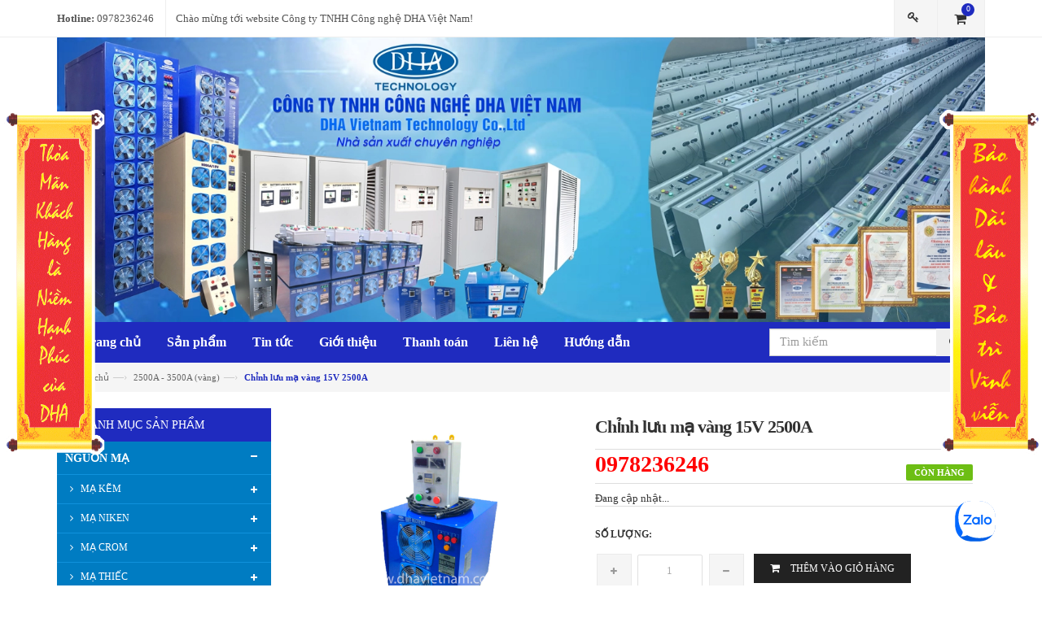

--- FILE ---
content_type: text/html; charset=utf-8
request_url: https://dhavietnam.com.vn/chinh-luu-ma-vang-15v-2500a
body_size: 20606
content:
<!doctype html>
<!--[if lt IE 7]><html class="no-js lt-ie9 lt-ie8 lt-ie7" lang="en"> <![endif]-->
<!--[if IE 7]><html class="no-js lt-ie9 lt-ie8" lang="en"> <![endif]-->
<!--[if IE 8]><html class="no-js lt-ie9" lang="en"> <![endif]-->
<!--[if IE 9 ]><html class="ie9 no-js"> <![endif]-->
<!--[if (gt IE 9)|!(IE)]><!--> <html class="no-js" lang="vi"> <!--<![endif]-->
<head>

	<meta http-equiv="Content-Type" content="text/html; charset=utf-8" />
	<meta http-equiv="content-language" content="vi" />
	<meta http-equiv="x-ua-compatible" content="ie=edge">
	<meta name="viewport" content="width=device-width, initial-scale=1, maximum-scale=1">
	<meta name="robots" content="noodp,index,follow" />
	<meta name="keywords" content="www.dhavietnam.com.vn">
	<meta name='revisit-after' content='1 days' />
	<title>
		Nguồn điện hóa 12V 1000A, may dien hoa, máy mạ 1000A, mạ vàng  
	</title>
	
	<meta name="description" content="T&#234;n thiết bị Nguồn điện h&#243;a 12V 2000A Điện &#225;p v&#224;o (Input) 380V/220V – 50Hz Điện &#225;p ra (Out put) 12VDC – 1000A C&#244;ng nghệ điều khiển IGBT, PWM Điều khiển">
	
	<link rel="canonical" href="https://dhavietnam.com.vn/chinh-luu-ma-vang-15v-2500a">
	<link rel="icon" href="//bizweb.dktcdn.net/100/110/764/themes/703436/assets/favicon.png?1727161961667" type="image/x-icon" />

	
<meta property="og:type" content="product">
<meta property="og:title" content="Chỉnh lưu mạ v&#224;ng 15V 2500A">

<meta property="og:image" content="http://bizweb.dktcdn.net/thumb/grande/100/110/764/products/071f1a60a3fa6b28a2bcc8a5686d1f-365008fe-8bf5-4a68-ac6f-54036ed3b8cc.jpg?v=1625640555907">
<meta property="og:image:secure_url" content="https://bizweb.dktcdn.net/thumb/grande/100/110/764/products/071f1a60a3fa6b28a2bcc8a5686d1f-365008fe-8bf5-4a68-ac6f-54036ed3b8cc.jpg?v=1625640555907">

<meta property="og:image" content="http://bizweb.dktcdn.net/thumb/grande/100/110/764/products/da4dc201307ff25e7d6973da1afdb3-6daac15b-6c55-44f3-a28b-c87c7995cf4f.jpg?v=1625640555907">
<meta property="og:image:secure_url" content="https://bizweb.dktcdn.net/thumb/grande/100/110/764/products/da4dc201307ff25e7d6973da1afdb3-6daac15b-6c55-44f3-a28b-c87c7995cf4f.jpg?v=1625640555907">

<meta property="og:image" content="http://bizweb.dktcdn.net/thumb/grande/100/110/764/products/6433dafee6e2ff35199c6c463c7988-c330b278-d62d-49bf-ab36-a73b36b0e5cf.jpg?v=1625640555907">
<meta property="og:image:secure_url" content="https://bizweb.dktcdn.net/thumb/grande/100/110/764/products/6433dafee6e2ff35199c6c463c7988-c330b278-d62d-49bf-ab36-a73b36b0e5cf.jpg?v=1625640555907">

<meta property="og:price:amount" content="0₫">
<meta property="og:price:currency" content="VND">


<meta property="og:description" content="T&#234;n thiết bị Nguồn điện h&#243;a 12V 2000A Điện &#225;p v&#224;o (Input) 380V/220V – 50Hz Điện &#225;p ra (Out put) 12VDC – 1000A C&#244;ng nghệ điều khiển IGBT, PWM Điều khiển">

<meta property="og:url" content="https://dhavietnam.com.vn/chinh-luu-ma-vang-15v-2500a">
<meta property="og:site_name" content="www.dhavietnam.com.vn">
<meta property="og:type" content="website">
<meta property="og:title" content="Nguồn điện h&#243;a 12V 1000A, may dien hoa, m&#225;y mạ 1000A, mạ v&#224;ng">
<meta property="og:image" content="http://bizweb.dktcdn.net/100/110/764/themes/703436/assets/logo.png?1727161961667">
<meta property="og:image:secure_url" content="https://bizweb.dktcdn.net/100/110/764/themes/703436/assets/logo.png?1727161961667">


	<!-- Helpers ================================================== -->
	<link rel="canonical" href="https://dhavietnam.com.vn/chinh-luu-ma-vang-15v-2500a">
	<meta name="viewport" content="width=device-width,user-scalable=no,initial-scale=1">
	<!-- Favicon -->
	<link rel="shortcut icon" href="//bizweb.dktcdn.net/100/110/764/themes/703436/assets/favicon.png?1727161961667" type="image/x-icon" />
	<!-- fonts --> 
	<!-- JavaScript --> 
<script src="//bizweb.dktcdn.net/100/110/764/themes/703436/assets/jquery.min.js?1727161961667" type="text/javascript"></script> 
<script src="//bizweb.dktcdn.net/100/110/764/themes/703436/assets/bootstrap.min.js?1727161961667" type="text/javascript"></script>
<script src="//bizweb.dktcdn.net/100/110/764/themes/703436/assets/parallax.js?1727161961667" type="text/javascript"></script>
<script src="//bizweb.dktcdn.net/100/110/764/themes/703436/assets/common.js?1727161961667" type="text/javascript"></script>
<script src="//bizweb.dktcdn.net/100/110/764/themes/703436/assets/revslider.js?1727161961667" type="text/javascript"></script>
<script src="//bizweb.dktcdn.net/100/110/764/themes/703436/assets/jquery.mobile-menu.min.js?1727161961667" type="text/javascript"></script>
<script src="//bizweb.dktcdn.net/100/110/764/themes/703436/assets/owl.carousel.min.js?1727161961667" type="text/javascript"></script>

<script src="//bizweb.dktcdn.net/100/110/764/themes/703436/assets/jquery.flexslider.js?1727161961667" type="text/javascript"></script>
<script src="//bizweb.dktcdn.net/100/110/764/themes/703436/assets/cloud-zoom.js?1727161961667" type="text/javascript"></script>

<script src="//bizweb.dktcdn.net/100/110/764/themes/703436/assets/jgrowl.js?1727161961667" type="text/javascript"></script>
<script src="//bizweb.dktcdn.net/assets/themes_support/api.jquery.js" type="text/javascript"></script>
<script src="//bizweb.dktcdn.net/100/110/764/themes/703436/assets/cs.script.js?1727161961667" type="text/javascript"></script>  
	<!-- Styles -->
	<!-- CSS Style -->
<link href="//bizweb.dktcdn.net/100/110/764/themes/703436/assets/bootstrap.min.css?1727161961667" rel="stylesheet" type="text/css" media="all" />
<link href="//bizweb.dktcdn.net/100/110/764/themes/703436/assets/styles.css?1727161961667" rel="stylesheet" type="text/css" media="all" />
<link href="//bizweb.dktcdn.net/100/110/764/themes/703436/assets/revoslider.css?1727161961667" rel="stylesheet" type="text/css" media="all" />
<link href="//bizweb.dktcdn.net/100/110/764/themes/703436/assets/owl.carousel.css?1727161961667" rel="stylesheet" type="text/css" media="all" />
<link href="//bizweb.dktcdn.net/100/110/764/themes/703436/assets/owl.theme.css?1727161961667" rel="stylesheet" type="text/css" media="all" />
<link href="//bizweb.dktcdn.net/100/110/764/themes/703436/assets/font-awesome.css?1727161961667" rel="stylesheet" type="text/css" media="all" />



<link href="//bizweb.dktcdn.net/100/110/764/themes/703436/assets/flexslider.css?1727161961667" rel="stylesheet" type="text/css" media="all" />

<link href="//bizweb.dktcdn.net/100/110/764/themes/703436/assets/jgrowl.css?1727161961667" rel="stylesheet" type="text/css" media="all" />
<link href="//bizweb.dktcdn.net/100/110/764/themes/703436/assets/jquery.mobile-menu.css?1727161961667" rel="stylesheet" type="text/css" media="all" />
<link href="//bizweb.dktcdn.net/100/110/764/themes/703436/assets/responsive.css?1727161961667" rel="stylesheet" type="text/css" media="all" />
<!-- Google Fonts -->
<link href='https://fonts.googleapis.com/css?family=Lato:400,900,700' rel='stylesheet' type='text/css'>
<link href='https://fonts.googleapis.com/css?family=Raleway:400,500,600,700,900,800,300' rel='stylesheet' type='text/css'>
<link href='//fonts.googleapis.com/css?family=Open+Sans:300italic,400italic,600italic,700italic,800italic,300,700,800,400,600&subset=vietnamese,latin-ext' rel='stylesheet' type='text/css'>
<link rel="stylesheet" href="//maxcdn.bootstrapcdn.com/font-awesome/4.6.0/css/font-awesome.min.css">
	<!-- Header hook for plugins ================================================== -->
	<script>
	var Bizweb = Bizweb || {};
	Bizweb.store = 'congnghedha.mysapo.net';
	Bizweb.id = 110764;
	Bizweb.theme = {"id":703436,"name":"DHA Giao diện - Copy","role":"main"};
	Bizweb.template = 'product';
	if(!Bizweb.fbEventId)  Bizweb.fbEventId = 'xxxxxxxx-xxxx-4xxx-yxxx-xxxxxxxxxxxx'.replace(/[xy]/g, function (c) {
	var r = Math.random() * 16 | 0, v = c == 'x' ? r : (r & 0x3 | 0x8);
				return v.toString(16);
			});		
</script>
<script>
	(function () {
		function asyncLoad() {
			var urls = ["https://productviewedhistory.sapoapps.vn/ProductViewed/ProductRecentScriptTags?store=congnghedha.mysapo.net","https://availablenotice.sapoapps.vn/scripts/ab_availablenotice_scripttag.min.js?store=congnghedha.mysapo.net","https://google-shopping.sapoapps.vn/conversion-tracker/global-tag/2273.js?store=congnghedha.mysapo.net","https://google-shopping.sapoapps.vn/conversion-tracker/event-tag/2273.js?store=congnghedha.mysapo.net","https://popup.sapoapps.vn/api/genscript/script?store=congnghedha.mysapo.net","//newproductreviews.sapoapps.vn/assets/js/productreviews.min.js?store=congnghedha.mysapo.net"];
			for (var i = 0; i < urls.length; i++) {
				var s = document.createElement('script');
				s.type = 'text/javascript';
				s.async = true;
				s.src = urls[i];
				var x = document.getElementsByTagName('script')[0];
				x.parentNode.insertBefore(s, x);
			}
		};
		window.attachEvent ? window.attachEvent('onload', asyncLoad) : window.addEventListener('load', asyncLoad, false);
	})();
</script>


<script>
	window.BizwebAnalytics = window.BizwebAnalytics || {};
	window.BizwebAnalytics.meta = window.BizwebAnalytics.meta || {};
	window.BizwebAnalytics.meta.currency = 'VND';
	window.BizwebAnalytics.tracking_url = '/s';

	var meta = {};
	
	meta.product = {"id": 22275276, "vendor": "DHA", "name": "Chỉnh lưu mạ vàng 15V 2500A",
	"type": "MÁY MẠ VÀNG", "price": 0 };
	
	
	for (var attr in meta) {
	window.BizwebAnalytics.meta[attr] = meta[attr];
	}
</script>

	
		<script src="/dist/js/stats.min.js?v=96f2ff2"></script>
	



<!-- Global site tag (gtag.js) - Google Analytics --> <script async src="https://www.googletagmanager.com/gtag/js?id=UA-131770365-1"></script> <script> window.dataLayer = window.dataLayer || []; function gtag(){dataLayer.push(arguments);} gtag('js', new Date()); gtag('config', 'UA-131770365-1'); </script>
<script>

	window.enabled_enhanced_ecommerce = false;

</script>

<script>

	try {
		
				gtag('event', 'view_item', {
					event_category: 'engagement',
					event_label: "Chỉnh lưu mạ vàng 15V 2500A"
				});
		
	} catch(e) { console.error('UA script error', e);}
	

</script>






<script>
	var eventsListenerScript = document.createElement('script');
	eventsListenerScript.async = true;
	
	eventsListenerScript.src = "/dist/js/store_events_listener.min.js?v=1b795e9";
	
	document.getElementsByTagName('head')[0].appendChild(eventsListenerScript);
</script>






	<!--[if lt IE 9]>
<script src="//html5shim.googlecode.com/svn/trunk/html5.js"></script>
<script src="css3-mediaqueries-js.googlecode.com/svn/trunk/css3-mediaqueries.js"></script>
<![endif]-->   

	

<link href="//bizweb.dktcdn.net/100/110/764/themes/703436/assets/appbulk-available-notice.css?1727161961667" rel="stylesheet" type="text/css" media="all" />
<script>var ProductReviewsAppUtil=ProductReviewsAppUtil || {};ProductReviewsAppUtil.store={name: 'www.dhavietnam.com.vn'};</script>
</head>
<body  class="" >

	<div id="page">
		<!-- Global site tag (gtag.js) - Google Analytics -->
<script async src="https://www.googletagmanager.com/gtag/js?id=UA-131742391-1"></script>
<script>
  window.dataLayer = window.dataLayer || [];
  function gtag(){dataLayer.push(arguments);}
  gtag('js', new Date());

  gtag('config', 'UA-131742391-1');
</script>

<!-- Header -->
<header class="header-container">
	<div class="header-top">
		<div class="container">
			<div class="row">
				<div class="col-lg-6 col-md-6 col-sm-5 col-xs-12">
					<div class="phone hidden-xs">
						<div class="phone-box"><strong>Hotline:</strong> <span>0978236246</span></div>
					</div>
					<div class="welcome-msg hidden-xs"> Chào mừng tới website Công ty TNHH Công nghệ DHA Việt Nam! </div>
				</div>
				<div class="col-lg-6 col-md-6 col-sm-7 col-xs-12">
					<div class="top-cart-contain" id="open_shopping_cart">
						<div class="mini-cart">
							<div data-toggle="dropdown" data-hover="dropdown" class="basket dropdown-toggle"> <a href="/cart"> <i class="icon-cart"></i>
								<div class="cart-box"><span id="cart-total" >0</span></div>
								</a>
							</div>
							<ul id="cart-sidebar" class="mini-products-list">
								<button style="display: none;" class="top-cart-content open_button arrow_box shopping_cart dropdown find" data-amount="0">	

								</button>
							</ul>
						</div>
					</div>										
					
					<!-- Header Top Links -->
					<div class="toplinks">
						<div class="links">
							<div class="login">
								<a title="Đăng nhập" href="/account/login"><span class="hidden-xs">Đăng nhập</span></a>
							</div>
						</div>
					</div>
					
				</div>
			</div>
		</div>
	</div>
</header>

<div class="banner-top container">
	<a class="banner hidden-xs" href="//dhavietnam.com.vn">
		<img src="//bizweb.dktcdn.net/100/110/764/themes/703436/assets/banner.png?1727161961667"/>
	</a>
	<!-- Header Logo -->  
	<a class="logo hidden-lg hidden-md hidden-sm" href="//dhavietnam.com.vn">
		
		<img alt="www.dhavietnam.com.vn" src="//bizweb.dktcdn.net/100/110/764/themes/703436/assets/logo.png?1727161961667" />
		
	</a>
</div>

<!-- end header --> 
<!-- Navbar -->
<nav>
	<div class="header container">
		<div class="menu-desktop col-xs-12">
			<div class="mm-toggle-wrap">
				<div class="mm-toggle"> <i class="icon-align-justify"></i><span class="mm-label">Menu</span> </div>
			</div>
			<!-- End Header Logo -->
			<div class="nav-inner">
				<ul id="nav" class="">
					
					
					<li class="level0 parent drop-menu"><a href="/"><span>Trang chủ</span> </a>
						<ul style="display: none;" class="level1">
							
						</ul>
					</li>
					
					
					
					<li class="level0 parent drop-menu"><a href="/collections/all"><span>Sản phẩm</span> </a>
						<ul style="display: none;" class="level1">
							
							
							<li class="level1 first"><a href="/nguon-ma"> <span>NGUỒN MẠ</span></a>
								<ul class="level2">
									
									<li class="level2 nav-2-1-1 first"><a href="/nguon-ma-kem"><span>MẠ KẼM</span></a></li>
									
									<li class="level2 nav-2-1-1 first"><a href="/nguon-chinh-luu-500a-2000a"><span>MẠ NIKEN</span></a></li>
									
									<li class="level2 nav-2-1-1 first"><a href="/nguon-ma-crom"><span>MẠ CROM</span></a></li>
									
									<li class="level2 nav-2-1-1 first"><a href="/nguon-ma-thiec"><span>MẠ THIẾC</span></a></li>
									
									<li class="level2 nav-2-1-1 first"><a href="/nguon-ma-dong"><span>MẠ ĐỒNG - HỢP KIM</span></a></li>
									
									<li class="level2 nav-2-1-1 first"><a href="/nguon-ma-bac"><span>MẠ BẠC</span></a></li>
									
									<li class="level2 nav-2-1-1 first"><a href="/nguon-ma-vang"><span>MẠ VÀNG</span></a></li>
									
									<li class="level2 nav-2-1-1 first"><a href="/may-tay-dau"><span>BIẾN ÁP TẨY DẦU</span></a></li>
									
								</ul>
							</li>
							
							
							
							<li class="level1 first"><a href="/nguon-anot"> <span>NGUỒN ANODE</span></a>
								<ul class="level2">
									
									<li class="level2 nav-2-1-1 first"><a href="/nguon-anot-nhuom-mau-nhom"><span>20V</span></a></li>
									
									<li class="level2 nav-2-1-1 first"><a href="/2-kw-5-kw"><span>25V</span></a></li>
									
									<li class="level2 nav-2-1-1 first"><a href="/5-kw-10-kw"><span>30V</span></a></li>
									
									<li class="level2 nav-2-1-1 first"><a href="/10-kw-15-kw"><span>50V</span></a></li>
									
									<li class="level2 nav-2-1-1 first"><a href="/15-kw-30kw"><span>60V</span></a></li>
									
									<li class="level2 nav-2-1-1 first"><a href="/30-kw-60-kw"><span>100V</span></a></li>
									
								</ul>
							</li>
							
							
							
							<li class="level1 first"><a href="/son-dien-di"> <span>SƠN ĐIỆN DI</span></a>
								<ul class="level2">
									
									<li class="level2 nav-2-1-1 first"><a href="/50v"><span>50V</span></a></li>
									
									<li class="level2 nav-2-1-1 first"><a href="/100v"><span>100V</span></a></li>
									
									<li class="level2 nav-2-1-1 first"><a href="/150v"><span>150V</span></a></li>
									
								</ul>
							</li>
							
							
							
							<li class="level1 first"><a href="/nguon-dien-hoa"> <span>NGUỒN ĐIỆN HÓA</span></a>
								<ul class="level2">
									
									<li class="level2 nav-2-1-1 first"><a href="/15v"><span>15V</span></a></li>
									
									<li class="level2 nav-2-1-1 first"><a href="/18v"><span>18V</span></a></li>
									
									<li class="level2 nav-2-1-1 first"><a href="/20v"><span>20V</span></a></li>
									
									<li class="level2 nav-2-1-1 first"><a href="/24v"><span>24V</span></a></li>
									
								</ul>
							</li>
							
							
							
							<li class="level1 first"><a href="/nguon-dien-phan"> <span>NGUỒN ĐIỆN PHÂN</span></a>
								<ul class="level2">
									
									<li class="level2 nav-2-1-1 first"><a href="/nguon-dien-phan-nuoc-javen"><span>NGUỒN ĐIỆN PHÂN NƯỚC JAVEN</span></a></li>
									
									<li class="level2 nav-2-1-1 first"><a href="/nguon-dien-phan-nuoc-muoi"><span>NGUỒN ĐIỆN PHÂN NƯỚC MUỐI</span></a></li>
									
									<li class="level2 nav-2-1-1 first"><a href="/nguon-dien-phan-tach-quang-vang"><span>NGUỒN ĐIỆN PHÂN TÁCH QUẶNG VÀNG</span></a></li>
									
									<li class="level2 nav-2-1-1 first"><a href="/nguon-dien-phan-tach-quang-dong"><span>NGUỒN ĐIỆN PHÂN TÁCH QUẶNG ĐỒNG</span></a></li>
									
									<li class="level2 nav-2-1-1 first"><a href="/nguon-dien-phan-thu-hoi-vang"><span>NGUỒN ĐIỆN PHÂN THU HỒI VÀNG</span></a></li>
									
									<li class="level2 nav-2-1-1 first"><a href="/nguon-dien-phan-thu-hoi-dong"><span>NGUỒN ĐIỆN PHÂN THU HỒI ĐỒNG</span></a></li>
									
								</ul>
							</li>
							
							
							
							<li class="level1 first"><a href="/may-nap-sac-ac-quy"> <span>MÁY NẠP, SẠC ẮC QUY</span></a>
								<ul class="level2">
									
									<li class="level2 nav-2-1-1 first"><a href="/may-nap-ac-quy-tu-dong-2"><span>MÁY NẠP ẮC QUY TỰ ĐỘNG</span></a></li>
									
									<li class="level2 nav-2-1-1 first"><a href="/cac-loai-may-nap-tu-dong-khac"><span>MÁY NẠP XE ĐIỆN</span></a></li>
									
									<li class="level2 nav-2-1-1 first"><a href="/may-nap-ac-quy-200ah-500ah"><span>MÁY NẠP Ô TÔ, XE MÁY</span></a></li>
									
									<li class="level2 nav-2-1-1 first"><a href="/may-nap-ac-quy-200ah"><span>NGUỒN NẠP CHO MÁY PHÁT ĐIỆN</span></a></li>
									
									<li class="level2 nav-2-1-1 first"><a href="/may-nap-ac-quy-tu-dong"><span>MÁY NẠP XE NÂNG</span></a></li>
									
								</ul>
							</li>
							
							
							
							<li class="level1 first"><a href="/dich-vu-sua-chua"> <span>THIẾT BỊ ĐIỆN TỬ VIỄN THÔNG</span></a>
								<ul class="level2">
									
									<li class="level2 nav-2-1-1 first"><a href="/dich-vu-sua-chua-2"><span>BỘ CHUYỂN ĐỔI NGUỒN ĐIỆN ATS</span></a></li>
									
									<li class="level2 nav-2-1-1 first"><a href="/dich-vu-sua-chua"><span>THIẾT BỊ GIÁM SÁT NHÀ TRẠM BTS</span></a></li>
									
									<li class="level2 nav-2-1-1 first"><a href="/nguon-dc"><span>NGUỒN DC</span></a></li>
									
								</ul>
							</li>
							
							
							
							<li class="level1 first"><a href="/tai-gia-dien-tu-ac-3-pha"> <span>TẢI GIẢ AC</span></a>
								<ul class="level2">
									
									<li class="level2 nav-2-1-1 first"><a href="/tai-gia-dien-tu-ac-1-pha"><span>TẢI GIẢ ĐIỆN TỬ AC 1 PHA</span></a></li>
									
									<li class="level2 nav-2-1-1 first"><a href="/tai-gia-dien-tu-ac-3-pha"><span>TẢI GIẢ ĐIỆN TỬ AC 3 PHA</span></a></li>
									
								</ul>
							</li>
							
							
							
							<li class="level1 first"><a href="/tai-gia"> <span>TẢI GIẢ DC</span></a>
								<ul class="level2">
									
									<li class="level2 nav-2-1-1 first"><a href="/tai-gia"><span>TẢI ĐIỆN TỬ 12DC - 48VDC</span></a></li>
									
									<li class="level2 nav-2-1-1 first"><a href="/ai-x-24-48-200a"><span>TẢI ĐIỆN TỬ (TẢI GIẢ) 24VDC</span></a></li>
									
									<li class="level2 nav-2-1-1 first"><a href="/tai-dien-tu-tai-gia-48vdc"><span>TẢI ĐIỆN TỬ (TẢI GIẢ) 48VDC</span></a></li>
									
									<li class="level2 nav-2-1-1 first"><a href="/tai-dien-tu-tai-gia-15v"><span>TẢI ĐIỆN TỬ (TẢI GIẢ) 15VDC</span></a></li>
									
									<li class="level2 nav-2-1-1 first"><a href="/tai-dien-tu-tai-gia-500vdc"><span>TẢI ĐIỆN TỬ (TẢI GIẢ) 500VDC</span></a></li>
									
								</ul>
							</li>
							
							
							
							<li class="level1 first"><a href="/may-phuc-hoi-ac-quy-12v"> <span>MÁY BẢO DƯỠNG PHỤC HỒI ẮC QUY</span></a>
								<ul class="level2">
									
									<li class="level2 nav-2-1-1 first"><a href="/may-phuc-hoi-ac-quy"><span>MÁY PHỤC HỒI ẮC QUY 2V</span></a></li>
									
									<li class="level2 nav-2-1-1 first"><a href="/may-phuc-hoi-ac-quy-12v"><span>MÁY PHỤC HỒI ẮC QUY 12V</span></a></li>
									
								</ul>
							</li>
							
							
							
							<li class="level1 first"><a href="/nguon-bien-doi-tan-so-400hz"> <span>NGUỒN BIẾN ĐỔI TẦN SỐ</span></a>
								<ul class="level2">
									
									<li class="level2 nav-2-1-1 first"><a href="/nguon-bien-tan"><span>NGUỒN BIẾN ĐỔI TẦN SỐ 60Hz</span></a></li>
									
									<li class="level2 nav-2-1-1 first"><a href="/nguon-bien-doi-tan-so-400hz"><span>NGUỒN BIẾN ĐỔI TẦN SỐ 400Hz</span></a></li>
									
									<li class="level2 nav-2-1-1 first"><a href="/bo-nguon-bien-doi-tan-so-500hz"><span>BỘ NGUỒN BIẾN ĐỔI TẦN SỐ 500Hz</span></a></li>
									
									<li class="level2 nav-2-1-1 first"><a href="/phan-mem-hieu-chinh-nguon-400hz"><span>PHẦN MỀM CÀI ĐẶT-HIỆU CHỈNH</span></a></li>
									
									<li class="level2 nav-2-1-1 first"><a href="/bo-hieu-chinh-chong-nhieu"><span>BỘ HIỆU CHỈNH CHỐNG NHIỄU</span></a></li>
									
									<li class="level2 nav-2-1-1 first"><a href="/vat-lieu-tan-so-cao"><span>VẬT LIỆU TẦN SỐ CAO</span></a></li>
									
								</ul>
							</li>
							
							
							
							<li class="level1 first"><a href="/may-sieu-am-tay-rua"> <span>MÁY RỬA RUNG SÓNG SIÊU ÂM</span></a>
								<ul class="level2">
									
									<li class="level2 nav-2-1-1 first"><a href="/may-sieu-am-tay-rua"><span>MÁY SIÊU ÂM TẨY RỬA</span></a></li>
									
								</ul>
							</li>
							
							
							
							<li class="level1 first"><a href="/sua-chua-dien-tu-cong-nghiep"> <span>DỊCH VỤ BẢO DƯỠNG & SỬA CHỮA ĐIỆN TỬ</span></a>
								<ul class="level2">
									
									<li class="level2 nav-2-1-1 first"><a href="/dich-vu-sua-chua-1"><span>SỬA CHỮA MẠCH ĐIỆN TỬ</span></a></li>
									
									<li class="level2 nav-2-1-1 first"><a href="/sua-chua-dien-tu-cong-nghiep"><span>SỬA CHỮA ĐIỆN TỬ CÔNG NGHIỆP</span></a></li>
									
								</ul>
							</li>
							
							
						</ul>
					</li>
					
					
					
					<li class="level0 parent drop-menu"><a href="tin-tuc"><span>Tin tức</span> </a></li>
					
					
					
					<li class="level0 parent drop-menu"><a href="gioi-thieu"><span>Giới thiệu</span> </a>
						<ul style="display: none;" class="level1">
							
						</ul>
					</li>
					
					
					
					<li class="level0 parent drop-menu"><a href="/thong-tin-thanh-toan"><span>Thanh toán</span> </a>
						<ul style="display: none;" class="level1">
							
						</ul>
					</li>
					
					
					
					<li class="level0 parent drop-menu"><a href="lien-he"><span>Liên hệ</span> </a>
						<ul style="display: none;" class="level1">
							
						</ul>
					</li>
					
					
					
					<li class="level0 parent drop-menu"><a href="/huong-dan"><span>Hướng dẫn</span> </a>
						<ul style="display: none;" class="level1">
							
							
							<li class="level1 first"><a href="/luot-truy-cap"> <span>LƯỢT TRUY CẬP</span></a></li>
							
							
						</ul>
					</li>
					
					
				</ul>
				
				<form  action="/search" method="get" class="form-search">
					<input type="text" value="" maxlength="70" name="query" id="search" class="form-control block_in" placeholder="Tìm kiếm">
					<button type="submit"><i class="fa fa-search"></i></button>
				</form>
			</div>
		</div>
	</div>
</nav>
<!-- end nav -->
		
		<div class="container">
		<div class="breadcrumbs">
			<ul>
				<li class="home"> <a href="/" title="Trang chủ">Trang chủ</a><span>—›</span></li>
				
				<li><a href="2500a-3500a-vang"> 2500A - 3500A (vàng)</a><span>—›</span></li>
				<li><strong>Chỉnh lưu mạ vàng 15V 2500A</strong><li>
				
			</ul>
		</div>
</div>
		
		<!-- main-container -->
<section class="main-container col1-layout" itemscope itemtype="http://schema.org/Product">
	<meta itemprop="url" content="//dhavietnam.com.vn/chinh-luu-ma-vang-15v-2500a">
	<meta itemprop="image" content="//bizweb.dktcdn.net/thumb/grande/100/110/764/products/071f1a60a3fa6b28a2bcc8a5686d1f-365008fe-8bf5-4a68-ac6f-54036ed3b8cc.jpg?v=1625640555907">
	<meta itemprop="shop-currency" content="VND">
	<div class="main container">
		<div class="col-main">
			<div class="row">
				<div class=" col-md-9 col-md-push-3">
					<div class="product-view">
						<div class="product-essential">
							<form action="/cart/add" method="post" enctype="multipart/form-data" id="add-to-cart-form">
								<input name="form_key" value="6UbXroakyQlbfQzK" type="hidden">
								<div class="product-img-box col-lg-5 col-sm-6 col-md-5 col-xs-12">
									
									<div class="product-image">
										
										
																			
										<div class="large-image"> 										
											<a href="//bizweb.dktcdn.net/100/110/764/products/071f1a60a3fa6b28a2bcc8a5686d1f-365008fe-8bf5-4a68-ac6f-54036ed3b8cc.jpg?v=1625640555907" class="cloud-zoom" id="zoom1" rel="useWrapper: false, adjustY:0, adjustX:20"> 
												<img src="//bizweb.dktcdn.net/100/110/764/products/071f1a60a3fa6b28a2bcc8a5686d1f-365008fe-8bf5-4a68-ac6f-54036ed3b8cc.jpg?v=1625640555907" alt="dat hang may ma vang"> 
											</a>										
										</div>
										<div class="flexslider flexslider-thumb">
											<ul class="previews-list slides">
												
												
												<li style="float:left"><a href='//bizweb.dktcdn.net/100/110/764/products/071f1a60a3fa6b28a2bcc8a5686d1f-365008fe-8bf5-4a68-ac6f-54036ed3b8cc.jpg?v=1625640555907' class='cloud-zoom-gallery' rel="useZoom: 'zoom1', smallImage: '//bizweb.dktcdn.net/thumb/large/100/110/764/products/071f1a60a3fa6b28a2bcc8a5686d1f-365008fe-8bf5-4a68-ac6f-54036ed3b8cc.jpg?v=1625640555907' "><img src="//bizweb.dktcdn.net/thumb/small/100/110/764/products/071f1a60a3fa6b28a2bcc8a5686d1f-365008fe-8bf5-4a68-ac6f-54036ed3b8cc.jpg?v=1625640555907" alt = "dat hang may ma vang"/></a></li>
												
												
												<li style="float:left"><a href='//bizweb.dktcdn.net/100/110/764/products/da4dc201307ff25e7d6973da1afdb3-6daac15b-6c55-44f3-a28b-c87c7995cf4f.jpg?v=1625640555907' class='cloud-zoom-gallery' rel="useZoom: 'zoom1', smallImage: '//bizweb.dktcdn.net/thumb/large/100/110/764/products/da4dc201307ff25e7d6973da1afdb3-6daac15b-6c55-44f3-a28b-c87c7995cf4f.jpg?v=1625640555907' "><img src="//bizweb.dktcdn.net/thumb/small/100/110/764/products/da4dc201307ff25e7d6973da1afdb3-6daac15b-6c55-44f3-a28b-c87c7995cf4f.jpg?v=1625640555907" alt = "dat hang bien ap ma vang"/></a></li>
												
												
												<li style="float:left"><a href='//bizweb.dktcdn.net/100/110/764/products/6433dafee6e2ff35199c6c463c7988-c330b278-d62d-49bf-ab36-a73b36b0e5cf.jpg?v=1625640555907' class='cloud-zoom-gallery' rel="useZoom: 'zoom1', smallImage: '//bizweb.dktcdn.net/thumb/large/100/110/764/products/6433dafee6e2ff35199c6c463c7988-c330b278-d62d-49bf-ab36-a73b36b0e5cf.jpg?v=1625640555907' "><img src="//bizweb.dktcdn.net/thumb/small/100/110/764/products/6433dafee6e2ff35199c6c463c7988-c330b278-d62d-49bf-ab36-a73b36b0e5cf.jpg?v=1625640555907" alt = "dat hang bien the ma vang"/></a></li>
												
												
												<li style="float:left"><a href='//bizweb.dktcdn.net/100/110/764/products/size8d6f9c20b8764b278f118acc88-94a6dfe9-7b73-46b0-98ac-d0aa61de5399.jpg?v=1625640555907' class='cloud-zoom-gallery' rel="useZoom: 'zoom1', smallImage: '//bizweb.dktcdn.net/thumb/large/100/110/764/products/size8d6f9c20b8764b278f118acc88-94a6dfe9-7b73-46b0-98ac-d0aa61de5399.jpg?v=1625640555907' "><img src="//bizweb.dktcdn.net/thumb/small/100/110/764/products/size8d6f9c20b8764b278f118acc88-94a6dfe9-7b73-46b0-98ac-d0aa61de5399.jpg?v=1625640555907" alt = "máy mạ vàng giá tốt nhất"/></a></li>
												
											</ul>
										</div>
										
										
									</div>
									<div class="clear"></div>
								</div>
								<div class="product-shop col-lg-7 col-sm-6 col-md-7 col-xs-12">
									<div class="product-name">
										<h1 itemprop="name">Chỉnh lưu mạ vàng 15V 2500A</h1>
									</div>
									
									<p class="availability in-stock"><span>Còn hàng</span></p>
									
									<div class="price-block">
										
										<div class="price-box">
											<p class="special-price" itemprop="price"><span id="product-price-48" class="price"> 0978236246 </span> </p>
										</div>
										
									</div>
									
			Đang cập nhật...
			
									<!--<div class="short-description">
										<p style="font-family: arial;">


	
	Thông số kỹ thuật/Specification


	
	Điện áp vào/Input voltage
	
	3 phase 380V 50-60Hz


	
	Điện áp ra /Output voltage
	
	15VDC(6V/10V/12V/15V/18V/24V/36V/48V tùy theo nhu cầu của khách hàng)
	15VDC (6V/10V/12V/15V/18V/24V/36V/48V optional or according to customers’ request)


	
	Dòng điện ra/ Output current
	
	0 - 2500A (Tùy theo yêu cầu)
	0 - 2500A (According to customers’ request)


	
	Chế độ ổn định/
	&nbsp;Stabilization mode
	
	Ổn định dòng...</p>
									</div>-->
									<div class="add-to-box">
										<div class="">
											<div class="pull-left">
												
												 
												
												<input type="hidden" name="variantId" value="48386999" />
												
												
											</div>
										</div>
										<div class="add-to-cart">
											<label style="float: left;width: 100%;" for="qty">Số lượng:</label>
											<div class="pull-left">
												<div class="custom pull-left">
													<button onClick="var result = document.getElementById('qty'); var qty = result.value; if( !isNaN( qty )) result.value++;return false;" class="increase items-count" type="button"><i class="icon-plus">&nbsp;</i></button>
													<input onkeypress="isAlphaNum(event);" type="text" title="Qty" value="1" maxlength="12" id="qty" name="quantity" class="input-text qty">
													<button onClick="var result = document.getElementById('qty'); var qty = result.value; if( !isNaN( qty ) &amp;&amp; qty &gt; 0 ) result.value--;return false;" class="reduced items-count" type="button"><i class="icon-minus">&nbsp;</i></button>
												</div>
											</div>
											
											<button class="button btn-cart add_to_cart" title="Thêm vào giỏ hàng"><span><i class="icon-basket"></i> Thêm vào giỏ hàng</span></button>
											
										</div>
									</div>
								</div>
							﻿

	

<div class="ab-available-notice-button ab-hide"
	 data-ab-product-id="22275276">
	<button class="ab-notice-btn"
			title=""
			type="button"
			onclick="ABAvailableNotice.noticeButtonClick()">
		BÁO KHI CÓ HÀNG
	</button>
</div>
</form>
						</div>
					</div>
					<div class="product-collateral">
						<div class="col-sm-12">
							<ul id="product-detail-tab" class="nav nav-tabs product-tabs">
								<li class="active"> <a href="#product_tabs_description" data-toggle="tab"> Thông tin sản phẩm </a> </li>
								<li><a href="#product_tabs_tags" data-toggle="tab">Tags</a></li>
							</ul>
							<div id="productTabContent" class="tab-content">
								<div class="tab-pane fade in active" id="product_tabs_description">
									<div class="std">
										<p style="font-family: arial;font-size: 14px;"> <link href="https://betterproducttabs.sapoapps.vn//ProductTabAsset/ProductTabStyle?storeAlias=congnghedha"  rel="stylesheet" type="text/css"  media="all" /><div class="description" id="tabs" itemprop="description"><ul><li><a href="#tabs-1">Mô tả</a></li><li><a href="#tabs-s7">Bài viết mạ vàng</a></li></ul><div id="tabs-1"><table align="center" class="Table" style="background:#fcfcfc;border-collapse:collapse;border:1pt solid black;width:100%;" width="102%">
<tbody>
<tr>
	<td colspan="2" style="border:solid black 1.0pt; background:#8db3e2; width:100.0%; padding:6.75pt 9.0pt 6.75pt 9.0pt" valign="bottom" width="100%">
	<p><span style="font-size:11pt"><span style="vertical-align:baseline"><span style="line-height:115%"><span style="font-family:Calibri,sans-serif"><b><span style="border:none windowtext 1.0pt; font-size:13.5pt; padding:0cm"><span style="font-family:'inherit',serif"><span style="color:white">Thông số kỹ thuật/Specification</span></span></span></b></span></span></span></span></p></td>
</tr>
<tr>
	<td style="border:solid black 1.0pt; background:white; width:24.56%; border-top:none; padding:6.75pt 9.0pt 6.75pt 9.0pt" valign="bottom" width="24%">
	<p><span style="font-size:11pt"><span style="line-height:normal"><span style="font-family:Calibri,sans-serif"><span style="font-size:10.0pt"><span style="font-family:'inherit',serif"><span style="color:black">Điện áp vào/Input voltage</span></span></span></span></span></span></p></td>
	<td style="border-bottom:solid black 1.0pt; background:white; width:75.44%; border-top:none; border-left:none; border-right:solid black 1.0pt; padding:6.75pt 9.0pt 6.75pt 9.0pt" valign="bottom" width="75%">
	<p><span style="font-size:11pt"><span style="line-height:normal"><span style="font-family:Calibri,sans-serif"><span style="font-size:10.0pt"><span style="font-family:'inherit',serif"><span style="color:black">3 phase 380V 50-60Hz</span></span></span></span></span></span></p></td>
</tr>
<tr>
	<td style="border:solid black 1.0pt; background:#fcfcfc; width:24.56%; border-top:none; padding:6.75pt 9.0pt 6.75pt 9.0pt" valign="bottom" width="24%">
	<p><span style="font-size:11pt"><span style="line-height:normal"><span style="font-family:Calibri,sans-serif"><span style="font-size:10.0pt"><span style="font-family:'inherit',serif"><span style="color:black">Điện áp ra /Output voltage</span></span></span></span></span></span></p></td>
	<td style="border-bottom:solid black 1.0pt; background:#fcfcfc; width:75.44%; border-top:none; border-left:none; border-right:solid black 1.0pt; padding:6.75pt 9.0pt 6.75pt 9.0pt" valign="bottom" width="75%">
	<p><span style="font-size:11pt"><span style="line-height:normal"><span style="font-family:Calibri,sans-serif"><span style="font-size:10.0pt"><span style="font-family:'inherit',serif"><span style="color:black">15VDC(6V/10V/12V/15V/18V/24V/36V/48V tùy theo nhu cầu của khách hàng)</span></span></span></span></span></span></p>
	<p><span style="font-size:11pt"><span style="line-height:normal"><span style="font-family:Calibri,sans-serif"><span style="font-size:10.0pt"><span style="font-family:'inherit',serif"><span style="color:black">15VDC (6V/10V/12V/15V/18V/24V/36V/48V optional or according to customers’ request)</span></span></span></span></span></span></p></td>
</tr>
<tr>
	<td style="border:solid black 1.0pt; background:white; width:24.56%; border-top:none; padding:6.75pt 9.0pt 6.75pt 9.0pt" valign="bottom" width="24%">
	<p><span style="font-size:11pt"><span style="line-height:normal"><span style="font-family:Calibri,sans-serif"><span style="font-size:10.0pt"><span style="font-family:'inherit',serif"><span style="color:black">Dòng điện ra/ Output current</span></span></span></span></span></span></p></td>
	<td style="border-bottom:solid black 1.0pt; background:white; width:75.44%; border-top:none; border-left:none; border-right:solid black 1.0pt; padding:6.75pt 9.0pt 6.75pt 9.0pt" valign="bottom" width="75%">
	<p><span style="font-size:11pt"><span style="line-height:normal"><span style="font-family:Calibri,sans-serif"><span style="font-size:10.0pt"><span style="font-family:'inherit',serif"><span style="color:black">0 - 2500A (Tùy theo yêu cầu)</span></span></span></span></span></span></p>
	<p><span style="font-size:11pt"><span style="line-height:normal"><span style="font-family:Calibri,sans-serif"><span style="font-size:10.0pt"><span style="font-family:'inherit',serif"><span style="color:black">0 - 2500A (According to customers’ request)</span></span></span></span></span></span></p></td>
</tr>
<tr>
	<td style="border:solid black 1.0pt; background:#fcfcfc; width:24.56%; border-top:none; padding:6.75pt 9.0pt 6.75pt 9.0pt" valign="bottom" width="24%">
	<p><span style="font-size:11pt"><span style="line-height:normal"><span style="font-family:Calibri,sans-serif"><span style="font-size:10.0pt"><span style="font-family:'inherit',serif"><span style="color:black">Chế độ ổn định/</span></span></span></span></span></span></p>
	<p><span style="font-size:11pt"><span style="line-height:normal"><span style="font-family:Calibri,sans-serif"><span style="font-size:10.0pt"><span style="font-family:'inherit',serif"><span style="color:black">&nbsp;Stabilization mode</span></span></span></span></span></span></p></td>
	<td style="border-bottom:solid black 1.0pt; background:#fcfcfc; width:75.44%; border-top:none; border-left:none; border-right:solid black 1.0pt; padding:6.75pt 9.0pt 6.75pt 9.0pt" valign="bottom" width="75%">
	<p><span style="font-size:11pt"><span style="line-height:normal"><span style="font-family:Calibri,sans-serif"><span style="font-size:10.0pt"><span style="font-family:'inherit',serif"><span style="color:black">Ổn định dòng điện (CC) / Ổn định điện áp (CV). Dễ dàng chuyển đổi chế độ ổn định.</span></span></span></span></span></span></p>
	<p><span style="font-size:11pt"><span style="line-height:normal"><span style="font-family:Calibri,sans-serif"><span style="font-size:10.0pt"><span style="font-family:'inherit',serif"><span style="color:black">Current Constant (CC) / Voltage Constant (CV). Switchable easily.</span></span></span></span></span></span></p></td>
</tr>
<tr>
	<td style="border:solid black 1.0pt; background:#fcfcfc; width:24.56%; border-top:none; padding:6.75pt 9.0pt 6.75pt 9.0pt" valign="bottom" width="24%">
	<p><span style="font-size:11pt"><span style="line-height:normal"><span style="font-family:Calibri,sans-serif"><span style="font-size:10.0pt"><span style="font-family:'inherit',serif"><span style="color:black">Ổn định điện áp/</span></span></span></span></span></span></p>
	<p><span style="font-size:11pt"><span style="line-height:normal"><span style="font-family:Calibri,sans-serif"><span style="font-size:10.0pt"><span style="font-family:'inherit',serif"><span style="color:black">Voltage stability</span></span></span></span></span></span></p></td>
	<td style="border-bottom:solid black 1.0pt; background:#fcfcfc; width:75.44%; border-top:none; border-left:none; border-right:solid black 1.0pt; padding:6.75pt 9.0pt 6.75pt 9.0pt" valign="bottom" width="75%">
	<p><span style="font-size:11pt"><span style="line-height:normal"><span style="font-family:Calibri,sans-serif"><span style="font-size:10.0pt"><span style="font-family:'inherit',serif"><span style="color:black">≤1%</span></span></span></span></span></span></p></td>
</tr>
<tr>
	<td style="border:solid black 1.0pt; background:white; width:24.56%; border-top:none; padding:6.75pt 9.0pt 6.75pt 9.0pt" valign="bottom" width="24%">
	<p><span style="font-size:11pt"><span style="line-height:normal"><span style="font-family:Calibri,sans-serif"><span style="font-size:10.0pt"><span style="font-family:'inherit',serif"><span style="color:black">Ổn định dòng điện/</span></span></span></span></span></span></p>
	<p><span style="font-size:11pt"><span style="line-height:normal"><span style="font-family:Calibri,sans-serif"><span style="font-size:10.0pt"><span style="font-family:'inherit',serif"><span style="color:black">Current stability</span></span></span></span></span></span></p></td>
	<td style="border-bottom:solid black 1.0pt; background:white; width:75.44%; border-top:none; border-left:none; border-right:solid black 1.0pt; padding:6.75pt 9.0pt 6.75pt 9.0pt" valign="bottom" width="75%">
	<p><span style="font-size:11pt"><span style="line-height:normal"><span style="font-family:Calibri,sans-serif"><span style="font-size:10.0pt"><span style="font-family:'inherit',serif"><span style="color:black">≤1%</span></span></span></span></span></span></p></td>
</tr>
<tr>
	<td style="border:solid black 1.0pt; background:white; width:24.56%; border-top:none; padding:6.75pt 9.0pt 6.75pt 9.0pt" valign="bottom" width="24%">
	<p><span style="font-size:11pt"><span style="line-height:normal"><span style="font-family:Calibri,sans-serif"><span style="font-size:10.0pt"><span style="font-family:'inherit',serif"><span style="color:black">Hiệu suất/Efficiency</span></span></span></span></span></span></p></td>
	<td style="border-bottom:solid black 1.0pt; background:white; width:75.44%; border-top:none; border-left:none; border-right:solid black 1.0pt; padding:6.75pt 9.0pt 6.75pt 9.0pt" valign="bottom" width="75%">
	<p><span style="font-size:11pt"><span style="line-height:normal"><span style="font-family:Calibri,sans-serif"><span style="font-size:10.0pt"><span style="font-family:'inherit',serif"><span style="color:black">≥85%</span></span></span></span></span></span></p></td>
</tr>
<tr>
	<td style="border:solid black 1.0pt; background:white; width:24.56%; border-top:none; padding:6.75pt 9.0pt 6.75pt 9.0pt" valign="bottom" width="24%">
	<p><span style="font-size:11pt"><span style="line-height:normal"><span style="font-family:Calibri,sans-serif"><span style="font-size:10.0pt"><span style="font-family:'inherit',serif"><span style="color:black">Phạm vi điều chỉnh/</span></span></span></span></span></span></p>
	<p><span style="font-size:11pt"><span style="line-height:normal"><span style="font-family:Calibri,sans-serif"><span style="font-size:10.0pt"><span style="font-family:'inherit',serif"><span style="color:black">Adjustment range</span></span></span></span></span></span></p></td>
	<td style="border-bottom:solid black 1.0pt; background:white; width:75.44%; border-top:none; border-left:none; border-right:solid black 1.0pt; padding:6.75pt 9.0pt 6.75pt 9.0pt" valign="bottom" width="75%">
	<p><span style="font-size:11pt"><span style="line-height:normal"><span style="font-family:Calibri,sans-serif"><span style="font-size:10.0pt"><span style="font-family:'inherit',serif"><span style="color:black">Điều chỉnh điện áp / Dòng điện từ 0 - 100% phạm vi dải điện áp, dòng điện danh định.</span></span></span></span></span></span></p>
	<p><span style="font-size:11pt"><span style="line-height:normal"><span style="font-family:Calibri,sans-serif"><span style="font-size:10.0pt"><span style="font-family:'inherit',serif"><span style="color:black">Voltage / Current from 0 - 100% continuously adjustable within rated range</span></span></span></span></span></span></p></td>
</tr>
<tr>
	<td style="border:solid black 1.0pt; background:#fcfcfc; width:24.56%; border-top:none; padding:6.75pt 9.0pt 6.75pt 9.0pt" valign="bottom" width="24%">
	<p><span style="font-size:11pt"><span style="line-height:normal"><span style="font-family:Calibri,sans-serif"><span style="font-size:10.0pt"><span style="font-family:'inherit',serif"><span style="color:black">Làm mát/</span></span></span></span></span></span></p>
	<p><span style="font-size:11pt"><span style="line-height:normal"><span style="font-family:Calibri,sans-serif"><span style="font-size:10.0pt"><span style="font-family:'inherit',serif"><span style="color:black">Cooling system</span></span></span></span></span></span></p></td>
	<td style="border-bottom:solid black 1.0pt; background:#fcfcfc; width:75.44%; border-top:none; border-left:none; border-right:solid black 1.0pt; padding:6.75pt 9.0pt 6.75pt 9.0pt" valign="bottom" width="75%">
	<p><span style="font-size:11pt"><span style="line-height:normal"><span style="font-family:Calibri,sans-serif"><span style="font-size:10.0pt"><span style="font-family:'inherit',serif"><span style="color:black">Làm mát bằng quạt gió</span></span></span></span></span></span></p>
	<p><span style="font-size:11pt"><span style="line-height:normal"><span style="font-family:Calibri,sans-serif"><span style="font-size:10.0pt"><span style="font-family:'inherit',serif"><span style="color:black">Air cooling fan</span></span></span></span></span></span></p></td>
</tr>
<tr>
	<td style="border:solid black 1.0pt; background:white; width:24.56%; border-top:none; padding:6.75pt 9.0pt 6.75pt 9.0pt" valign="bottom" width="24%">
	<p><span style="font-size:11pt"><span style="line-height:normal"><span style="font-family:Calibri,sans-serif"><span style="font-size:10.0pt"><span style="font-family:'inherit',serif"><span style="color:black">Phương thức điều khiển/</span></span></span></span></span></span></p>
	<p><span style="font-size:11pt"><span style="line-height:normal"><span style="font-family:Calibri,sans-serif"><span style="font-size:10.0pt"><span style="font-family:'inherit',serif"><span style="color:black">Control method</span></span></span></span></span></span></p></td>
	<td style="border-bottom:solid black 1.0pt; background:white; width:75.44%; border-top:none; border-left:none; border-right:solid black 1.0pt; padding:6.75pt 9.0pt 6.75pt 9.0pt" valign="bottom" width="75%">
	<p><span style="font-size:11pt"><span style="line-height:normal"><span style="font-family:Calibri,sans-serif"><span style="font-size:10.0pt"><span style="font-family:'inherit',serif"><span style="color:black">Hộp điều khiển / Remote control</span></span></span></span></span></span></p>
	<p><span style="font-size:11pt"><span style="line-height:normal"><span style="font-family:Calibri,sans-serif"><span style="font-size:10.0pt"><span style="font-family:'inherit',serif"><span style="color:black">Điều khiển bằng tay / Tự động theo thời gian (tùy chọn, dễ dàng chuyển đổi)</span></span></span></span></span></span></p>
	<p><span style="font-size:11pt"><span style="line-height:normal"><span style="font-family:Calibri,sans-serif"><span style="font-size:10.0pt"><span style="font-family:'inherit',serif"><span style="color:black">Manual / Auto Timer (Option, Switchable easily)</span></span></span></span></span></span></p></td>
</tr>
<tr>
	<td style="border:solid black 1.0pt; background:#fcfcfc; width:24.56%; border-top:none; padding:6.75pt 9.0pt 6.75pt 9.0pt" valign="bottom" width="24%">
	<p><span style="font-size:11pt"><span style="line-height:normal"><span style="font-family:Calibri,sans-serif"><span style="font-size:10.0pt"><span style="font-family:'inherit',serif"><span style="color:black">Chỉ thị/</span></span></span></span></span></span></p>
	<p><span style="font-size:11pt"><span style="line-height:normal"><span style="font-family:Calibri,sans-serif"><span style="font-size:10.0pt"><span style="font-family:'inherit',serif"><span style="color:black">Display contents</span></span></span></span></span></span></p></td>
	<td style="border-bottom:solid black 1.0pt; background:#fcfcfc; width:75.44%; border-top:none; border-left:none; border-right:solid black 1.0pt; padding:6.75pt 9.0pt 6.75pt 9.0pt" valign="bottom" width="75%">
	<p><span style="font-size:11pt"><span style="line-height:normal"><span style="font-family:Calibri,sans-serif"><span style="font-size:10.0pt"><span style="font-family:'inherit',serif"><span style="color:black">Điện áp, Dòng điện, Trạng thái làm việc, Trạng thái cảnh báo</span></span></span></span></span></span></p>
	<p><span style="font-size:11pt"><span style="line-height:normal"><span style="font-family:Calibri,sans-serif"><span style="font-size:10.0pt"><span style="font-family:'inherit',serif"><span style="color:black">Voltage meter, Current meter, Working, Alarm…</span></span></span></span></span></span></p></td>
</tr>
<tr>
	<td style="border:solid black 1.0pt; background:white; width:24.56%; border-top:none; padding:6.75pt 9.0pt 6.75pt 9.0pt" valign="bottom" width="24%">
	<p><span style="font-size:11pt"><span style="line-height:normal"><span style="font-family:Calibri,sans-serif"><span style="font-size:10.0pt"><span style="font-family:'inherit',serif"><span style="color:black">An toàn bảo vệ/</span></span></span></span></span></span></p>
	<p><span style="font-size:11pt"><span style="line-height:normal"><span style="font-family:Calibri,sans-serif"><span style="font-size:10.0pt"><span style="font-family:'inherit',serif"><span style="color:black">Protection method</span></span></span></span></span></span></p></td>
	<td style="border-bottom:solid black 1.0pt; background:white; width:75.44%; border-top:none; border-left:none; border-right:solid black 1.0pt; padding:6.75pt 9.0pt 6.75pt 9.0pt" valign="bottom" width="75%">
	<p><span style="font-size:11pt"><span style="line-height:normal"><span style="font-family:Calibri,sans-serif"><span style="font-size:10.0pt"><span style="font-family:'inherit',serif"><span style="color:black">Bảo vệ điện áp vào (thấp áp, cao áp, quá dòng, lỗi pha…); Bảo vệ điện áp ra (quá dòng, ngắn mạch, quá nhiệt…)</span></span></span></span></span></span></p>
	<p><span style="font-size:11pt"><span style="line-height:normal"><span style="font-family:Calibri,sans-serif"><span style="font-size:10.0pt"><span style="font-family:'inherit',serif"><span style="color:black">Input over voltage (Under voltage, High volt, Over current, Phase error…); Over current, Short circuit, Over heating, …</span></span></span></span></span></span></p></td>
</tr>
<tr>
	<td style="border:solid black 1.0pt; background:#fcfcfc; width:24.56%; border-top:none; padding:6.75pt 9.0pt 6.75pt 9.0pt" valign="bottom" width="24%">
	<p><span style="font-size:11pt"><span style="line-height:normal"><span style="font-family:Calibri,sans-serif"><span style="font-size:10.0pt"><span style="font-family:'inherit',serif"><span style="color:black">Nhiệt độ môi trường làm việc</span></span></span></span></span></span></p>
	<p><span style="font-size:11pt"><span style="line-height:normal"><span style="font-family:Calibri,sans-serif"><span style="font-size:10.0pt"><span style="font-family:'inherit',serif"><span style="color:black">Operating temperature</span></span></span></span></span></span></p></td>
	<td style="border-bottom:solid black 1.0pt; background:#fcfcfc; width:75.44%; border-top:none; border-left:none; border-right:solid black 1.0pt; padding:6.75pt 9.0pt 6.75pt 9.0pt" valign="bottom" width="75%">
	<p><span style="font-size:11pt"><span style="line-height:normal"><span style="font-family:Calibri,sans-serif"><span style="font-size:10.0pt"><span style="font-family:'inherit',serif"><span style="color:black">-20 - 50</span></span></span><span style="font-size:10.0pt"><span style="font-family:'Cambria Math',serif"><span style="color:black">℃</span></span></span></span></span></span></p></td>
</tr>
<tr style="height:20.25pt">
	<td style="border:solid black 1.0pt; background:#fcfcfc; width:24.56%; border-top:none; padding:6.75pt 9.0pt 6.75pt 9.0pt; height:20.25pt" valign="bottom" width="24%">
	<p><span style="font-size:11pt"><span style="line-height:normal"><span style="font-family:Calibri,sans-serif"><span style="font-size:10.0pt"><span style="font-family:'inherit',serif"><span style="color:black">Độ ẩm không khí</span></span></span></span></span></span></p>
	<p><span style="font-size:11pt"><span style="line-height:normal"><span style="font-family:Calibri,sans-serif"><span style="font-size:10.0pt"><span style="font-family:'inherit',serif"><span style="color:black">Ambient humidity</span></span></span></span></span></span></p></td>
	<td style="border-bottom:solid black 1.0pt; background:#fcfcfc; width:75.44%; border-top:none; border-left:none; border-right:solid black 1.0pt; padding:6.75pt 9.0pt 6.75pt 9.0pt; height:20.25pt" valign="bottom" width="75%">
	<p><span style="font-size:11pt"><span style="line-height:normal"><span style="font-family:Calibri,sans-serif"><span style="font-size:10.0pt"><span style="font-family:'inherit',serif"><span style="color:black">≤95% </span></span></span></span></span></span></p></td>
</tr>
</tbody></table></div><div id="tabs-s7"><p><strong>Mạ vàng là gì?</strong></p>

<p>Mạ vàng là một phương pháp để phủ một lớp mỏng vàng&nbsp;hoặc một lớp vàng lên bề mặt của một vật kim loại khác.&nbsp;Quá trình mạ điện vàng bao gồm quá trình lắng đọng điện, trong đó dòng điện được truyền qua dung dịch điện phân lỏng có chứa các ion vàng hòa tan và các hóa chất khác.&nbsp;Điều này làm cho các ion bám vào bề mặt của phôi, dẫn đến hình thành một lớp vàng bảo vệ.</p>

<p><strong>Lợi ích của việc mạ điện vàng là gì?</strong></p>

<p>Vàng chứa một số đặc tính độc đáo khiến nó trở nên lý tưởng cho nhiều quy trình mạ.&nbsp;Mạ vàng cũng mang lại một loạt các lợi ích chức năng có giá trị cho các nhà sản xuất công nghiệp bao gồm:</p>

<ul>
	<li>Ngăn ngừa ăn mòn: Vàng là kim loại ít phản ứng nhất trong số các kim loại.&nbsp;Lớp mạ vàng sẽ nâng cao khả năng chống ăn mòn của phôi, giúp tăng tuổi thọ của sản phẩm và kéo dài thời gian cho đến khi cần thay thế.</li>
	<li>Thúc đẩy tính dẫn điện: Một khía cạnh ít được biết đến của vàng là khả năng dẫn điện tự nhiên của nó, điều này làm cho nó trở thành một lựa chọn tốt cho nhiều ứng dụng sản xuất điện tử.</li>
	<li>Tăng khả năng chống mài mòn: Vàng sẽ cải thiện độ bền của sản phẩm bằng cách tăng khả năng chống mài mòn thông thường, đây là một đặc tính quan trọng trong môi trường sử dụng nhiều.</li>
	<li>Bảo vệ chống lại nhiệt độ khắc nghiệt: Mạ vàng có thể tạo ra một "lá chắn nhiệt" giúp bảo vệ bề mặt nền khỏi bị hư hại do tiếp xúc với nhiệt độ cao.</li>
</ul>

<p><strong>Có 2 kiểu mạ vàng: Mạ vàng cứng và mạ vàng mềm.</strong></p>

<p>Mạ vàng cứng kiểu mạ kết hợp&nbsp;sự lắng đọng của vàng hợp kim với một kim loại khác để làm thay đổi và nâng cao tính chất của nó.&nbsp;Vàng mềm về cơ bản là vàng nguyên chất không bị biến đổi.&nbsp;Các yếu tố cần xem xét khi lựa chọn giữa hai loại bao gồm liên kết, khả năng chống ăn mòn, nhiệt độ so với độ bền tiếp xúc, bề ngoài và khả năng chống mài mòn.</p>

<p><strong>Ứng dụng mạ vàng trong những lĩnh vực nào?</strong></p>

<p>Điện tử là mặt hàng tiêu thụ vàng chính.&nbsp;Để có độ tin cậy trong mọi điều kiện khí hậu nóng hay lạnh, ẩm ướt hay khô ráo, vàng được sử dụng để chống ăn mòn, mài mòn, đồng thời duy trì độ dẫn điện đáng kể và độ bền tiếp xúc thấp.&nbsp;Các thành phần điện tử chính yêu cầu vàng như: Các đầu jack kết nối, công tắc, bảng mạch in (PCB)...</p>

<p>Ngoài ra người ta còn ứng dụng trong các ngành khác như: Nha khoa (răng giả), thời trang (đồ trang sức mỹ ký, vương miện...), các thiết bị, vật tư đòi hỏi độ thẩm mỹ, tính chịu mài mòn, chống ăn mòn trong không khí...</p>

<p><em>Hãy lựa chọn chỉnh lưu mạ vàng của DHA Việt Nam đáp ứng các&nbsp;nhu cầu mạ vàng của bạn.</em></p>

<p>&nbsp;</p>
</div></div> 
<script src="https://betterproducttabs.sapoapps.vn//ProductTabAsset/ProductTabScript?storeAlias=congnghedha" ></script></p>
									</div>
								</div>
								<div class="tab-pane fade" id="product_tabs_tags">
									<div class="box-collateral box-tags">
										<div class="tags">
											<ul class="tags-list">
												
												<li style=" float: left;margin-right: 10px;padding: 5px 15px; background-color: #f8f8f8;"></li>
												
											</ul>
										</div>
									</div>
								</div>
							</div>
						</div>
						
						
						
						<div class="col-sm-12">
							<div class="box-additional">
								<div class="upsell-pro">
									<div class="slider-items-products">
										<div class="new_title center">
											<h2>Sản phẩm liên quan</h2>
										</div>
										<div id="upsell-products-slider" class="product-flexslider hidden-buttons">
											<div class="slider-items slider-width-col4"> 
												
												






<div class="item ">
	<div class="item-inner">
		<div class="product-block">
			<div class="product-image"> 
				<a href="/thiet-bi-danh-gia-ac-quy-niken-cadimi-chuyen-dung">
					<figure class="product-display">
						
						<img src="//bizweb.dktcdn.net/thumb/medium/100/110/764/products/untitled-1.png?v=1736760890277" class="product-mainpic" alt="Thiết bị đánh giá ắc quy Niken Cadimi chuyên dụng"> 
						
						<img src="//bizweb.dktcdn.net/thumb/medium/100/110/764/products/untitled-1.png?v=1736760890277" class="product-secondpic" alt="Thiết bị đánh giá ắc quy Niken Cadimi chuyên dụng"> 
						
					</figure>
				</a> 
			</div>
			<div class="product-meta">
				<form action="/cart/add" method="post" class="variants" id="product-actions-39727476" enctype="multipart/form-data">
					
					
					<div class="product-action"> 
						<input type="hidden" name="variantId" value="133500263" />
						<button class="button btn-cart add_to_cart" title="Cho vào giỏ hàng"><span>Cho vào giỏ hàng</span></button>
						<a href="/thiet-bi-danh-gia-ac-quy-niken-cadimi-chuyen-dung" class="quickview"> 
							<i class="icon-zoom">&nbsp;</i>Chi tiết
						</a> 
					</div>
					
				</form>
			</div>
		</div>
		<div class="item-info">
			<div class="info-inner">
				<div class="item-title"><h3> <a href="/thiet-bi-danh-gia-ac-quy-niken-cadimi-chuyen-dung" title="Thiết bị đánh giá ắc quy Niken Cadimi chuyên dụng">Thiết bị đánh giá ắc quy Niken Cadimi chuyên dụng</a> </h3> </div>
				<div class="item-content">
					<div class="item-price">
						
							<div class="price-box">
								<p class="special-price"> <span class="price-label">Giá</span> <span class="price">0978236246</span> </p>
							</div>
						
					</div>
				</div>
			</div>
		</div>
	</div>
</div>
												
												






<div class="item ">
	<div class="item-inner">
		<div class="product-block">
			<div class="product-image"> 
				<a href="/thiet-bi-da-nang-nghien-cuu-phong-nap-ac-quy">
					<figure class="product-display">
						
						<img src="//bizweb.dktcdn.net/thumb/medium/100/110/764/products/untitled-2.png?v=1736761101530" class="product-mainpic" alt="Thiết bị đa năng nghiên cứu phóng-nạp ắc quy"> 
						
						<img src="//bizweb.dktcdn.net/thumb/medium/100/110/764/products/untitled-2.png?v=1736761101530" class="product-secondpic" alt="Thiết bị đa năng nghiên cứu phóng-nạp ắc quy"> 
						
					</figure>
				</a> 
			</div>
			<div class="product-meta">
				<form action="/cart/add" method="post" class="variants" id="product-actions-39727467" enctype="multipart/form-data">
					
					
					<div class="product-action"> 
						<input type="hidden" name="variantId" value="133500236" />
						<button class="button btn-cart add_to_cart" title="Cho vào giỏ hàng"><span>Cho vào giỏ hàng</span></button>
						<a href="/thiet-bi-da-nang-nghien-cuu-phong-nap-ac-quy" class="quickview"> 
							<i class="icon-zoom">&nbsp;</i>Chi tiết
						</a> 
					</div>
					
				</form>
			</div>
		</div>
		<div class="item-info">
			<div class="info-inner">
				<div class="item-title"><h3> <a href="/thiet-bi-da-nang-nghien-cuu-phong-nap-ac-quy" title="Thiết bị đa năng nghiên cứu phóng-nạp ắc quy">Thiết bị đa năng nghiên cứu phóng-nạp ắc quy</a> </h3> </div>
				<div class="item-content">
					<div class="item-price">
						
							<div class="price-box">
								<p class="special-price"> <span class="price-label">Giá</span> <span class="price">0978236246</span> </p>
							</div>
						
					</div>
				</div>
			</div>
		</div>
	</div>
</div>
												
												






<div class="item ">
	<div class="item-inner">
		<div class="product-block">
			<div class="product-image"> 
				<a href="/tai-gia-dha-battery-load-bank">
					<figure class="product-display">
						
						<img src="//bizweb.dktcdn.net/thumb/medium/100/110/764/products/tai-gia-1.jpg?v=1685173482617" class="product-mainpic" alt="Tải giả - DHA Battery Load Bank"> 
						
						<img class="product-secondpic" alt="Tải giả - DHA Battery Load Bank" src="//bizweb.dktcdn.net/thumb/medium/100/110/764/products/tai-gia-2.jpg?v=1685173494553"> 
						
					</figure>
				</a> 
			</div>
			<div class="product-meta">
				<form action="/cart/add" method="post" class="variants" id="product-actions-31098760" enctype="multipart/form-data">
					
					
					<div class="product-action"> 
						<input type="hidden" name="variantId" value="89202389" />
						<button class="button btn-cart add_to_cart" title="Cho vào giỏ hàng"><span>Cho vào giỏ hàng</span></button>
						<a href="/tai-gia-dha-battery-load-bank" class="quickview"> 
							<i class="icon-zoom">&nbsp;</i>Chi tiết
						</a> 
					</div>
					
				</form>
			</div>
		</div>
		<div class="item-info">
			<div class="info-inner">
				<div class="item-title"><h3> <a href="/tai-gia-dha-battery-load-bank" title="Tải giả - DHA Battery Load Bank">Tải giả - DHA Battery Load Bank</a> </h3> </div>
				<div class="item-content">
					<div class="item-price">
						
							<div class="price-box">
								<p class="special-price"> <span class="price-label">Giá</span> <span class="price">0978236246</span> </p>
							</div>
						
					</div>
				</div>
			</div>
		</div>
	</div>
</div>
												
												






<div class="item ">
	<div class="item-inner">
		<div class="product-block">
			<div class="product-image"> 
				<a href="/tai-gia-battery-load-bank">
					<figure class="product-display">
						
						<img src="//bizweb.dktcdn.net/thumb/medium/100/110/764/products/tai-gia-10.jpg?v=1685173030077" class="product-mainpic" alt="Tải giả - DHA DC Load Bank"> 
						
						<img class="product-secondpic" alt="Tải giả - DHA DC Load Bank" src="//bizweb.dktcdn.net/thumb/medium/100/110/764/products/tai-gia-9.jpg?v=1685173051920"> 
						
					</figure>
				</a> 
			</div>
			<div class="product-meta">
				<form action="/cart/add" method="post" class="variants" id="product-actions-31098667" enctype="multipart/form-data">
					
					
					<div class="product-action"> 
						<input type="hidden" name="variantId" value="89201872" />
						<button class="button btn-cart add_to_cart" title="Cho vào giỏ hàng"><span>Cho vào giỏ hàng</span></button>
						<a href="/tai-gia-battery-load-bank" class="quickview"> 
							<i class="icon-zoom">&nbsp;</i>Chi tiết
						</a> 
					</div>
					
				</form>
			</div>
		</div>
		<div class="item-info">
			<div class="info-inner">
				<div class="item-title"><h3> <a href="/tai-gia-battery-load-bank" title="Tải giả - DHA DC Load Bank">Tải giả - DHA DC Load Bank</a> </h3> </div>
				<div class="item-content">
					<div class="item-price">
						
							<div class="price-box">
								<p class="special-price"> <span class="price-label">Giá</span> <span class="price">0978236246</span> </p>
							</div>
						
					</div>
				</div>
			</div>
		</div>
	</div>
</div>
												
												






<div class="item ">
	<div class="item-inner">
		<div class="product-block">
			<div class="product-image"> 
				<a href="/tu-nguon-bien-ap-ma-kem-15v-12000a">
					<figure class="product-display">
						
						<img src="//bizweb.dktcdn.net/thumb/medium/100/110/764/products/12000a-fa17dcc8-32db-4193-9f00-e485dcfc6cf4-3898a53b-d38e-4fa9-a1a6-70a17696472b.jpg?v=1625468716247" class="product-mainpic" alt="Tủ nguồn biến áp mạ kẽm 15V 12000A"> 
						
						<img class="product-secondpic" alt="Tủ nguồn biến áp mạ kẽm 15V 12000A" src="//bizweb.dktcdn.net/thumb/medium/100/110/764/products/12000a02-012e2277-29ae-4e8e-a9b8-c12ee65b7989-efeae7aa-a9fe-4ffb-ac95-016070b8bd67.jpg?v=1625468716247"> 
						
					</figure>
				</a> 
			</div>
			<div class="product-meta">
				<form action="/cart/add" method="post" class="variants" id="product-actions-22185961" enctype="multipart/form-data">
					
					
					<div class="product-action"> 
						<input type="hidden" name="variantId" value="48076837" />
						<button class="button btn-cart add_to_cart" title="Cho vào giỏ hàng"><span>Cho vào giỏ hàng</span></button>
						<a href="/tu-nguon-bien-ap-ma-kem-15v-12000a" class="quickview"> 
							<i class="icon-zoom">&nbsp;</i>Chi tiết
						</a> 
					</div>
					
				</form>
			</div>
		</div>
		<div class="item-info">
			<div class="info-inner">
				<div class="item-title"><h3> <a href="/tu-nguon-bien-ap-ma-kem-15v-12000a" title="Tủ nguồn biến áp mạ kẽm 15V 12000A">Tủ nguồn biến áp mạ kẽm 15V 12000A</a> </h3> </div>
				<div class="item-content">
					<div class="item-price">
						
							<div class="price-box">
								<p class="special-price"> <span class="price-label">Giá</span> <span class="price">0978236246</span> </p>
							</div>
						
					</div>
				</div>
			</div>
		</div>
	</div>
</div>
												
												






<div class="item ">
	<div class="item-inner">
		<div class="product-block">
			<div class="product-image"> 
				<a href="/tu-nguon-bien-ap-ma-kem-15v-10000a">
					<figure class="product-display">
						
						<img src="//bizweb.dktcdn.net/thumb/medium/100/110/764/products/12000a02-9d154f87-e7e6-403b-8057-51b8b18c37db.jpg?v=1625274245717" class="product-mainpic" alt="Tủ nguồn biến áp mạ kẽm 15V 10000A"> 
						
						<img class="product-secondpic" alt="Tủ nguồn biến áp mạ kẽm 15V 10000A" src="//bizweb.dktcdn.net/thumb/medium/100/110/764/products/12000a-1b2eb52d-70aa-46e1-8e92-e4c61b09828c.jpg?v=1625274245717"> 
						
					</figure>
				</a> 
			</div>
			<div class="product-meta">
				<form action="/cart/add" method="post" class="variants" id="product-actions-22185907" enctype="multipart/form-data">
					
					
					<div class="product-action"> 
						<input type="hidden" name="variantId" value="48076696" />
						<button class="button btn-cart add_to_cart" title="Cho vào giỏ hàng"><span>Cho vào giỏ hàng</span></button>
						<a href="/tu-nguon-bien-ap-ma-kem-15v-10000a" class="quickview"> 
							<i class="icon-zoom">&nbsp;</i>Chi tiết
						</a> 
					</div>
					
				</form>
			</div>
		</div>
		<div class="item-info">
			<div class="info-inner">
				<div class="item-title"><h3> <a href="/tu-nguon-bien-ap-ma-kem-15v-10000a" title="Tủ nguồn biến áp mạ kẽm 15V 10000A">Tủ nguồn biến áp mạ kẽm 15V 10000A</a> </h3> </div>
				<div class="item-content">
					<div class="item-price">
						
							<div class="price-box">
								<p class="special-price"> <span class="price-label">Giá</span> <span class="price">0978236246</span> </p>
							</div>
						
					</div>
				</div>
			</div>
		</div>
	</div>
</div>
												
												






<div class="item ">
	<div class="item-inner">
		<div class="product-block">
			<div class="product-image"> 
				<a href="/nguon-bien-doi-tan-so-3p-220v-127v-400hz-5-5kva">
					<figure class="product-display">
						
						<img src="//bizweb.dktcdn.net/thumb/medium/100/110/764/products/img-6095-1d7a963c-75df-4fea-a534-0e56b33350f3.jpg?v=1611913170417" class="product-mainpic" alt="Bộ biến tần chuyên dụng 3 pha vòng kín 5,5Kw"> 
						
						<img class="product-secondpic" alt="Bộ biến tần chuyên dụng 3 pha vòng kín 5,5Kw" src="//bizweb.dktcdn.net/thumb/medium/100/110/764/products/img-6108.jpg?v=1611913157963"> 
						
					</figure>
				</a> 
			</div>
			<div class="product-meta">
				<form action="/cart/add" method="post" class="variants" id="product-actions-20558341" enctype="multipart/form-data">
					
					
					<div class="product-action"> 
						<input type="hidden" name="variantId" value="41431064" />
						<button class="button btn-cart add_to_cart" title="Cho vào giỏ hàng"><span>Cho vào giỏ hàng</span></button>
						<a href="/nguon-bien-doi-tan-so-3p-220v-127v-400hz-5-5kva" class="quickview"> 
							<i class="icon-zoom">&nbsp;</i>Chi tiết
						</a> 
					</div>
					
				</form>
			</div>
		</div>
		<div class="item-info">
			<div class="info-inner">
				<div class="item-title"><h3> <a href="/nguon-bien-doi-tan-so-3p-220v-127v-400hz-5-5kva" title="Bộ biến tần chuyên dụng 3 pha vòng kín 5,5Kw">Bộ biến tần chuyên dụng 3 pha vòng kín 5,5Kw</a> </h3> </div>
				<div class="item-content">
					<div class="item-price">
						
							<div class="price-box">
								<p class="special-price"> <span class="price-label">Giá</span> <span class="price">0978236246</span> </p>
							</div>
						
					</div>
				</div>
			</div>
		</div>
	</div>
</div>
												
												






<div class="item ">
	<div class="item-inner">
		<div class="product-block">
			<div class="product-image"> 
				<a href="/nguon-bien-doi-tan-so-3p-220v-127v-400hz-1kva">
					<figure class="product-display">
						
						<img src="//bizweb.dktcdn.net/thumb/medium/100/110/764/products/watermarked-img-3879.jpg?v=1625018089057" class="product-mainpic" alt="Nguồn biến đổi tần số 3P 220V/127V 400Hz 3kVA"> 
						
						<img class="product-secondpic" alt="Nguồn biến đổi tần số 3P 220V/127V 400Hz 3kVA" src="//bizweb.dktcdn.net/thumb/medium/100/110/764/products/watermarked-img-3884.jpg?v=1625018089097"> 
						
					</figure>
				</a> 
			</div>
			<div class="product-meta">
				<form action="/cart/add" method="post" class="variants" id="product-actions-13682595" enctype="multipart/form-data">
					
					
					<div class="product-action"> 
						<input type="hidden" name="variantId" value="22900001" />
						<button class="button btn-cart add_to_cart" title="Cho vào giỏ hàng"><span>Cho vào giỏ hàng</span></button>
						<a href="/nguon-bien-doi-tan-so-3p-220v-127v-400hz-1kva" class="quickview"> 
							<i class="icon-zoom">&nbsp;</i>Chi tiết
						</a> 
					</div>
					
				</form>
			</div>
		</div>
		<div class="item-info">
			<div class="info-inner">
				<div class="item-title"><h3> <a href="/nguon-bien-doi-tan-so-3p-220v-127v-400hz-1kva" title="Nguồn biến đổi tần số 3P 220V/127V 400Hz 3kVA">Nguồn biến đổi tần số 3P 220V/127V 400Hz 3kVA</a> </h3> </div>
				<div class="item-content">
					<div class="item-price">
						
							<div class="price-box">
								<p class="special-price"> <span class="price-label">Giá</span> <span class="price">0978236246</span> </p>
							</div>
						
					</div>
				</div>
			</div>
		</div>
	</div>
</div>
												
												






<div class="item ">
	<div class="item-inner">
		<div class="product-block">
			<div class="product-image"> 
				<a href="/nguon-bien-doi-tan-so-3p-200v-115v-400hz">
					<figure class="product-display">
						
						<img src="//bizweb.dktcdn.net/thumb/medium/100/110/764/products/img-2750.jpg?v=1548751040913" class="product-mainpic" alt="Nguồn biến đổi tần số 3P 200V/115V 400Hz"> 
						
						<img class="product-secondpic" alt="Nguồn biến đổi tần số 3P 200V/115V 400Hz" src="//bizweb.dktcdn.net/thumb/medium/100/110/764/products/img-2747.jpg?v=1548751148617"> 
						
					</figure>
				</a> 
			</div>
			<div class="product-meta">
				<form action="/cart/add" method="post" class="variants" id="product-actions-13682560" enctype="multipart/form-data">
					
					
					<div class="product-action"> 
						<input type="hidden" name="variantId" value="22899949" />
						<button class="button btn-cart add_to_cart" title="Cho vào giỏ hàng"><span>Cho vào giỏ hàng</span></button>
						<a href="/nguon-bien-doi-tan-so-3p-200v-115v-400hz" class="quickview"> 
							<i class="icon-zoom">&nbsp;</i>Chi tiết
						</a> 
					</div>
					
				</form>
			</div>
		</div>
		<div class="item-info">
			<div class="info-inner">
				<div class="item-title"><h3> <a href="/nguon-bien-doi-tan-so-3p-200v-115v-400hz" title="Nguồn biến đổi tần số 3P 200V/115V 400Hz">Nguồn biến đổi tần số 3P 200V/115V 400Hz</a> </h3> </div>
				<div class="item-content">
					<div class="item-price">
						
							<div class="price-box">
								<p class="special-price"> <span class="price-label">Giá</span> <span class="price">0978236246</span> </p>
							</div>
						
					</div>
				</div>
			</div>
		</div>
	</div>
</div>
												
												






<div class="item ">
	<div class="item-inner">
		<div class="product-block">
			<div class="product-image"> 
				<a href="/copy-of-may-sieu-am-tay-rua-dha-ug-1200w-28khz">
					<figure class="product-display">
						
						<img src="//bizweb.dktcdn.net/thumb/medium/100/110/764/products/6a5afd5bdcfb3fa566ea-361e0874-0f97-488a-8b6b-aeb06dde8cc1.jpg?v=1548647401713" class="product-mainpic" alt="Bộ siêu âm tẩy rửa 1500W/28kHz"> 
						
						<img class="product-secondpic" alt="Bộ siêu âm tẩy rửa 1500W/28kHz" src="//bizweb.dktcdn.net/thumb/medium/100/110/764/products/9d8022270c87efd9b696-0d9e63a7-a368-45e5-80db-e2d11cc1bcde.jpg?v=1548498541963"> 
						
					</figure>
				</a> 
			</div>
			<div class="product-meta">
				<form action="/cart/add" method="post" class="variants" id="product-actions-13663323" enctype="multipart/form-data">
					
					
					<div class="product-action"> 
						<input type="hidden" name="variantId" value="22864691" />
						<button class="button btn-cart add_to_cart" title="Cho vào giỏ hàng"><span>Cho vào giỏ hàng</span></button>
						<a href="/copy-of-may-sieu-am-tay-rua-dha-ug-1200w-28khz" class="quickview"> 
							<i class="icon-zoom">&nbsp;</i>Chi tiết
						</a> 
					</div>
					
				</form>
			</div>
		</div>
		<div class="item-info">
			<div class="info-inner">
				<div class="item-title"><h3> <a href="/copy-of-may-sieu-am-tay-rua-dha-ug-1200w-28khz" title="Bộ siêu âm tẩy rửa 1500W/28kHz">Bộ siêu âm tẩy rửa 1500W/28kHz</a> </h3> </div>
				<div class="item-content">
					<div class="item-price">
						
							<div class="price-box">
								<p class="special-price"> <span class="price-label">Giá</span> <span class="price">0978236246</span> </p>
							</div>
						
					</div>
				</div>
			</div>
		</div>
	</div>
</div>
												
												






<div class="item ">
	<div class="item-inner">
		<div class="product-block">
			<div class="product-image"> 
				<a href="/nguon-ma-kem-3000a-20v">
					<figure class="product-display">
						
						<img src="//bizweb.dktcdn.net/thumb/medium/100/110/764/products/nguon-ma-kem-3000a-20v.jpg?v=1547614012980" class="product-mainpic" alt="Nguồn mạ kẽm 3000A 20V  Model: DHA.RI 3000A/20V F.T"> 
						
						<img src="//bizweb.dktcdn.net/thumb/medium/100/110/764/products/nguon-ma-kem-3000a-20v.jpg?v=1547614012980" class="product-secondpic" alt="Nguồn mạ kẽm 3000A 20V  Model: DHA.RI 3000A/20V F.T"> 
						
					</figure>
				</a> 
			</div>
			<div class="product-meta">
				<form action="/cart/add" method="post" class="variants" id="product-actions-13583120" enctype="multipart/form-data">
					
					
					<div class="product-action"> 
						<input type="hidden" name="variantId" value="22671507" />
						<button class="button btn-cart add_to_cart" title="Cho vào giỏ hàng"><span>Cho vào giỏ hàng</span></button>
						<a href="/nguon-ma-kem-3000a-20v" class="quickview"> 
							<i class="icon-zoom">&nbsp;</i>Chi tiết
						</a> 
					</div>
					
				</form>
			</div>
		</div>
		<div class="item-info">
			<div class="info-inner">
				<div class="item-title"><h3> <a href="/nguon-ma-kem-3000a-20v" title="Nguồn mạ kẽm 3000A 20V  Model: DHA.RI 3000A/20V F.T">Nguồn mạ kẽm 3000A 20V  Model: DHA.RI 3000A/20V F.T</a> </h3> </div>
				<div class="item-content">
					<div class="item-price">
						
							
							<div class="price-box">
								<p class="special-price"> <span class="price-label">Giá</span> <span class="price">1.000₫</span> </p>
							</div>
							
						
					</div>
				</div>
			</div>
		</div>
	</div>
</div>
												
												






<div class="item ">
	<div class="item-inner">
		<div class="product-block">
			<div class="product-image"> 
				<a href="/nguon-ma-kem-20v-4000a">
					<figure class="product-display">
						
						<img src="//bizweb.dktcdn.net/thumb/medium/100/110/764/products/nguon-ma-20v4000a.jpg?v=1547612246953" class="product-mainpic" alt="Nguồn mạ Crom 20V 4000A"> 
						
						<img class="product-secondpic" alt="Nguồn mạ Crom 20V 4000A" src="//bizweb.dktcdn.net/thumb/medium/100/110/764/products/nguon-ma-20v-4000a.jpg?v=1547612353033"> 
						
					</figure>
				</a> 
			</div>
			<div class="product-meta">
				<form action="/cart/add" method="post" class="variants" id="product-actions-13582914" enctype="multipart/form-data">
					
					
					<div class="product-action"> 
						<input type="hidden" name="variantId" value="22671140" />
						<button class="button btn-cart add_to_cart" title="Cho vào giỏ hàng"><span>Cho vào giỏ hàng</span></button>
						<a href="/nguon-ma-kem-20v-4000a" class="quickview"> 
							<i class="icon-zoom">&nbsp;</i>Chi tiết
						</a> 
					</div>
					
				</form>
			</div>
		</div>
		<div class="item-info">
			<div class="info-inner">
				<div class="item-title"><h3> <a href="/nguon-ma-kem-20v-4000a" title="Nguồn mạ Crom 20V 4000A">Nguồn mạ Crom 20V 4000A</a> </h3> </div>
				<div class="item-content">
					<div class="item-price">
						
							<div class="price-box">
								<p class="special-price"> <span class="price-label">Giá</span> <span class="price">0978236246</span> </p>
							</div>
						
					</div>
				</div>
			</div>
		</div>
	</div>
</div>
												
												






<div class="item ">
	<div class="item-inner">
		<div class="product-block">
			<div class="product-image"> 
				<a href="/ai-lb-12-48-100a">
					<figure class="product-display">
						
						<img src="//bizweb.dktcdn.net/thumb/medium/100/110/764/products/1-30507023-e078-4872-9899-3d5f47dbe4f0.jpg?v=1685172137867" class="product-mainpic" alt="Thiết bị xả ắc quy DHA.LB - 12.48/100-R.N"> 
						
						<img src="//bizweb.dktcdn.net/thumb/medium/100/110/764/products/1-30507023-e078-4872-9899-3d5f47dbe4f0.jpg?v=1685172137867" class="product-secondpic" alt="Thiết bị xả ắc quy DHA.LB - 12.48/100-R.N"> 
						
					</figure>
				</a> 
			</div>
			<div class="product-meta">
				<form action="/cart/add" method="post" class="variants" id="product-actions-5646787" enctype="multipart/form-data">
					
					
					<div class="product-action"> 
						<input type="hidden" name="variantId" value="9040369" />
						<button class="button btn-cart add_to_cart" title="Cho vào giỏ hàng"><span>Cho vào giỏ hàng</span></button>
						<a href="/ai-lb-12-48-100a" class="quickview"> 
							<i class="icon-zoom">&nbsp;</i>Chi tiết
						</a> 
					</div>
					
				</form>
			</div>
		</div>
		<div class="item-info">
			<div class="info-inner">
				<div class="item-title"><h3> <a href="/ai-lb-12-48-100a" title="Thiết bị xả ắc quy DHA.LB - 12.48/100-R.N">Thiết bị xả ắc quy DHA.LB - 12.48/100-R.N</a> </h3> </div>
				<div class="item-content">
					<div class="item-price">
						
							<div class="price-box">
								<p class="special-price"> <span class="price-label">Giá</span> <span class="price">0978236246</span> </p>
							</div>
						
					</div>
				</div>
			</div>
		</div>
	</div>
</div>
												
												






<div class="item ">
	<div class="item-inner">
		<div class="product-block">
			<div class="product-image"> 
				<a href="/r-i-20v-2000a-f">
					<figure class="product-display">
						
						<img src="//bizweb.dktcdn.net/thumb/medium/100/110/764/products/nguon-chinh-luu-dien-hoa-2000a-20v.jpg?v=1548901558020" class="product-mainpic" alt="Chỉnh lưu xi mạ R.I - 20V/2000A - F"> 
						
						<img src="//bizweb.dktcdn.net/thumb/medium/100/110/764/products/nguon-chinh-luu-dien-hoa-2000a-20v.jpg?v=1548901558020" class="product-secondpic" alt="Chỉnh lưu xi mạ R.I - 20V/2000A - F"> 
						
					</figure>
				</a> 
			</div>
			<div class="product-meta">
				<form action="/cart/add" method="post" class="variants" id="product-actions-5614274" enctype="multipart/form-data">
					
					
					<div class="product-action"> 
						<input type="hidden" name="variantId" value="8995943" />
						<button class="button btn-cart add_to_cart" title="Cho vào giỏ hàng"><span>Cho vào giỏ hàng</span></button>
						<a href="/r-i-20v-2000a-f" class="quickview"> 
							<i class="icon-zoom">&nbsp;</i>Chi tiết
						</a> 
					</div>
					
				</form>
			</div>
		</div>
		<div class="item-info">
			<div class="info-inner">
				<div class="item-title"><h3> <a href="/r-i-20v-2000a-f" title="Chỉnh lưu xi mạ R.I - 20V/2000A - F">Chỉnh lưu xi mạ R.I - 20V/2000A - F</a> </h3> </div>
				<div class="item-content">
					<div class="item-price">
						
							
							<div class="price-box">
								<p class="special-price"> <span class="price-label">Giá</span> <span class="price">1.000₫</span> </p>
							</div>
							
						
					</div>
				</div>
			</div>
		</div>
	</div>
</div>
												
												






<div class="item ">
	<div class="item-inner">
		<div class="product-block">
			<div class="product-image"> 
				<a href="/nguon-dien-hoa-25v-3000a">
					<figure class="product-display">
						
						<img src="//bizweb.dktcdn.net/thumb/medium/100/110/764/products/nguon-chinh-luu-3000a-25v.jpg?v=1548917865643" class="product-mainpic" alt="BỘ NGUỒN ĐIỆN HÓA ANOD NHÔM  R.I - 25V/3000A - F.T"> 
						
						<img src="//bizweb.dktcdn.net/thumb/medium/100/110/764/products/nguon-chinh-luu-3000a-25v.jpg?v=1548917865643" class="product-secondpic" alt="BỘ NGUỒN ĐIỆN HÓA ANOD NHÔM  R.I - 25V/3000A - F.T"> 
						
					</figure>
				</a> 
			</div>
			<div class="product-meta">
				<form action="/cart/add" method="post" class="variants" id="product-actions-3520966" enctype="multipart/form-data">
					
					
					<div class="product-action"> 
						<input type="hidden" name="variantId" value="5567702" />
						<button class="button btn-cart add_to_cart" title="Cho vào giỏ hàng"><span>Cho vào giỏ hàng</span></button>
						<a href="/nguon-dien-hoa-25v-3000a" class="quickview"> 
							<i class="icon-zoom">&nbsp;</i>Chi tiết
						</a> 
					</div>
					
				</form>
			</div>
		</div>
		<div class="item-info">
			<div class="info-inner">
				<div class="item-title"><h3> <a href="/nguon-dien-hoa-25v-3000a" title="BỘ NGUỒN ĐIỆN HÓA ANOD NHÔM  R.I - 25V/3000A - F.T">BỘ NGUỒN ĐIỆN HÓA ANOD NHÔM  R.I - 25V/3000A - F.T</a> </h3> </div>
				<div class="item-content">
					<div class="item-price">
						
							<div class="price-box">
								<p class="special-price"> <span class="price-label">Giá</span> <span class="price">0978236246</span> </p>
							</div>
						
					</div>
				</div>
			</div>
		</div>
	</div>
</div>
												
											</div>
										</div>
									</div>
								</div>
							</div>
						</div>
					</div>
				</div>
				<aside class="col-left sidebar col-md-3 col-xs-12 col-md-pull-9 hidden-sm">
	<div class="side-nav-categories">
		<div class="block-title"><h2>Danh mục sản phẩm</h2></div>
		<!--block-title--> 
		<!-- BEGIN BOX-CATEGORY -->
		<div class="box-content box-category">
			<ul>
				
				
				<li> <a class="active title">NGUỒN MẠ</a> <span class="subDropdown minus"></span>
					<ul class="level0_415" style="display:block">
						
						
						<li> <a class="title1"> MẠ KẼM </a> <span class="subDropdown plus"></span>
							<ul class="level1" style="display:none">
								
								<li> <a href="/1a-100a"> 1A - 100A </a> </li>
								
								<li> <a href="/200a-300a"> 200A - 300A </a> </li>
								
								<li> <a href="/400a-600a"> 400A - 600A </a> </li>
								
								<li> <a href="/1000a-2000a"> 1000A - 2000A </a> </li>
								
								<li> <a href="/2500a-3500a"> 2500A - 3500A </a> </li>
								
								<li> <a href="/4000a-6000a"> 4000A - 6000A </a> </li>
								
								<li> <a href="/9000a-12000a"> 7000A - 12000A </a> </li>
								
								<!--end for-each -->
							</ul>
							<!--level1--> 
						</li>
						
						
						
						<li> <a class="title1"> MẠ NIKEN </a> <span class="subDropdown plus"></span>
							<ul class="level1" style="display:none">
								
								<li> <a href="/1a-100a-1"> 1A - 100A </a> </li>
								
								<li> <a href="/200a-300a-1"> 200A - 300A </a> </li>
								
								<li> <a href="/400a-600a-1"> 400A - 600A </a> </li>
								
								<li> <a href="/1000a-2000a-1"> 1000A - 2000A </a> </li>
								
								<li> <a href="/2500a-3500a-1"> 2500A - 3500A </a> </li>
								
								<li> <a href="/4000a-6000a-1"> 4000A - 6000A </a> </li>
								
								<li> <a href="/9000a-12000a-1"> 7000A - 12000A </a> </li>
								
								<!--end for-each -->
							</ul>
							<!--level1--> 
						</li>
						
						
						
						<li> <a class="title1"> MẠ CROM </a> <span class="subDropdown plus"></span>
							<ul class="level1" style="display:none">
								
								<li> <a href="/1a-100a-crom"> 1A - 100A </a> </li>
								
								<li> <a href="/200a-300a-crom"> 200A - 300A </a> </li>
								
								<li> <a href="/400a-600a-crom"> 400A - 600A </a> </li>
								
								<li> <a href="/1000a-2000a-crom"> 1000A - 2000A </a> </li>
								
								<li> <a href="/2500a-3500a-crom"> 2500A - 3500A </a> </li>
								
								<li> <a href="/4000a-6000a-crom"> 4000A - 6000A </a> </li>
								
								<li> <a href="/7000a-12000a-crom"> 7000A - 12000A </a> </li>
								
								<!--end for-each -->
							</ul>
							<!--level1--> 
						</li>
						
						
						
						<li> <a class="title1"> MẠ THIẾC </a> <span class="subDropdown plus"></span>
							<ul class="level1" style="display:none">
								
								<li> <a href="/1a-100a-thiec"> 1A - 100A </a> </li>
								
								<li> <a href="/200a-300a-thiec"> 200A - 300A </a> </li>
								
								<li> <a href="/400a-600a-thiec"> 400A - 600A </a> </li>
								
								<li> <a href="/1000a-2000a-thiec"> 1000A - 2000A </a> </li>
								
								<li> <a href="/2500a-3500a-thiec"> 2500A - 3500A </a> </li>
								
								<li> <a href="/4000a-6000a-thiec"> 4000A - 6000A </a> </li>
								
								<li> <a href="/7000a-12000a-thiec"> 7000A - 12000A </a> </li>
								
								<!--end for-each -->
							</ul>
							<!--level1--> 
						</li>
						
						
						
						<li> <a class="title1"> MẠ ĐỒNG - HỢP KIM </a> <span class="subDropdown plus"></span>
							<ul class="level1" style="display:none">
								
								<li> <a href="/1a-100a-dong-hop-kim"> 1A - 100A </a> </li>
								
								<li> <a href="/200a-300a-dong-hop-kim"> 200A - 300A </a> </li>
								
								<li> <a href="/400a-600a-dong-hop-kim"> 400A - 600A </a> </li>
								
								<li> <a href="/1000a-2000a-dong-hop-kim"> 1000A - 2000A </a> </li>
								
								<li> <a href="/2500a-3500a-dong-hop-kim"> 2500A - 3500A </a> </li>
								
								<li> <a href="/4000a-6000a-dong-hop-kim"> 4000A - 6000A </a> </li>
								
								<li> <a href="/7000a-12000a-dong-hop-kim"> 7000A - 12000A </a> </li>
								
								<!--end for-each -->
							</ul>
							<!--level1--> 
						</li>
						
						
						
						<li> <a class="title1"> MẠ BẠC </a> <span class="subDropdown plus"></span>
							<ul class="level1" style="display:none">
								
								<li> <a href="/1a-100a-bac"> 1A - 100A </a> </li>
								
								<li> <a href="/200a-300a-bac"> 200A - 300A </a> </li>
								
								<li> <a href="/400a-600a-bac"> 400A - 600A </a> </li>
								
								<li> <a href="/1000a-2000a-bac"> 1000A - 2000A </a> </li>
								
								<li> <a href="/2500a-3500a-bac"> 2500A - 3500A </a> </li>
								
								<li> <a href="/4000a-6000a-bac"> 4000A - 6000A </a> </li>
								
								<li> <a href="/7000a-12000a-bac"> 7000A - 12000A </a> </li>
								
								<!--end for-each -->
							</ul>
							<!--level1--> 
						</li>
						
						
						
						<li> <a class="title1"> MẠ VÀNG </a> <span class="subDropdown plus"></span>
							<ul class="level1" style="display:none">
								
								<li> <a href="/1a-100a-vang"> 1A - 100A </a> </li>
								
								<li> <a href="/200a-300a-vang"> 200A - 300A </a> </li>
								
								<li> <a href="/400a-600a-vang"> 400A - 600A </a> </li>
								
								<li> <a href="/1000a-2000a-vang"> 1000A - 2000A </a> </li>
								
								<li> <a href="/2500a-3500a-vang"> 2500A - 3500A </a> </li>
								
								<li> <a href="/4000a-6000a-vang"> 4000A - 6000A </a> </li>
								
								<li> <a href="/7000a-12000a-vang"> 7000A - 12000A </a> </li>
								
								<!--end for-each -->
							</ul>
							<!--level1--> 
						</li>
						
						
						
						<li> <a class="title1"> BIẾN ÁP TẨY DẦU </a> <span class="subDropdown plus"></span>
							<ul class="level1" style="display:none">
								
								<li> <a href="/1a-100a-tay-dau"> 1A - 100A </a> </li>
								
								<li> <a href="/200a-300a-tay-dau"> 200A - 300A </a> </li>
								
								<li> <a href="/400a-600a-tay-dau"> 400A - 600A </a> </li>
								
								<li> <a href="/1000a-2000a-tay-dau"> 1000A - 2000A </a> </li>
								
								<li> <a href="/2500a-3500a-tay-dau"> 2500A - 3500A </a> </li>
								
								<li> <a href="/4000a-6000a-tay-dau"> 4000A - 6000A </a> </li>
								
								<li> <a href="/7000a-12000a-tay-dau"> 7000A - 12000A </a> </li>
								
								<!--end for-each -->
							</ul>
							<!--level1--> 
						</li>
						
						
						<!--level1-->
					</ul>
					<!--level0--> 
				</li>
				
				
				
				<li> <a class="active title">NGUỒN ANODE</a> <span class="subDropdown minus"></span>
					<ul class="level0_415" style="display:block">
						
						
						<li> <a href="/nguon-anot-nhuom-mau-nhom"> 20V </a></li>
						
						
						
						<li> <a href="/2-kw-5-kw"> 25V </a></li>
						
						
						
						<li> <a href="/5-kw-10-kw"> 30V </a></li>
						
						
						
						<li> <a href="/10-kw-15-kw"> 50V </a></li>
						
						
						
						<li> <a href="/15-kw-30kw"> 60V </a></li>
						
						
						
						<li> <a href="/30-kw-60-kw"> 100V </a></li>
						
						
						<!--level1-->
					</ul>
					<!--level0--> 
				</li>
				
				
				
				<li> <a class="active title">SƠN ĐIỆN DI</a> <span class="subDropdown minus"></span>
					<ul class="level0_415" style="display:block">
						
						
						<li> <a href="/50v"> 50V </a></li>
						
						
						
						<li> <a href="/100v"> 100V </a></li>
						
						
						
						<li> <a href="/150v"> 150V </a></li>
						
						
						<!--level1-->
					</ul>
					<!--level0--> 
				</li>
				
				
				
				<li> <a class="active title">NGUỒN ĐIỆN HÓA</a> <span class="subDropdown minus"></span>
					<ul class="level0_415" style="display:block">
						
						
						<li> <a href="/15v"> 15V </a></li>
						
						
						
						<li> <a href="/18v"> 18V </a></li>
						
						
						
						<li> <a href="/20v"> 20V </a></li>
						
						
						
						<li> <a href="/24v"> 24V </a></li>
						
						
						<!--level1-->
					</ul>
					<!--level0--> 
				</li>
				
				
				
				<li> <a class="active title">NGUỒN ĐIỆN PHÂN</a> <span class="subDropdown minus"></span>
					<ul class="level0_415" style="display:block">
						
						
						<li> <a class="title1"> NGUỒN ĐIỆN PHÂN NƯỚC JAVEN </a> <span class="subDropdown plus"></span>
							<ul class="level1" style="display:none">
								
								<li> <a href="/20v-1"> 20V </a> </li>
								
								<li> <a href="/25v"> 25V </a> </li>
								
								<li> <a href="/30v"> 30V </a> </li>
								
								<li> <a href="/50v-1"> 50V </a> </li>
								
								<li> <a href="/60v"> 60V </a> </li>
								
								<li> <a href="/100v-1"> 100V </a> </li>
								
								<!--end for-each -->
							</ul>
							<!--level1--> 
						</li>
						
						
						
						<li> <a class="title1"> NGUỒN ĐIỆN PHÂN NƯỚC MUỐI </a> <span class="subDropdown plus"></span>
							<ul class="level1" style="display:none">
								
								<li> <a href="/20v-1"> 20V </a> </li>
								
								<li> <a href="/25v"> 25V </a> </li>
								
								<li> <a href="/30v"> 30V </a> </li>
								
								<li> <a href="/50v-1"> 50V </a> </li>
								
								<li> <a href="/60v"> 60V </a> </li>
								
								<li> <a href="/100v-1"> 100V </a> </li>
								
								<!--end for-each -->
							</ul>
							<!--level1--> 
						</li>
						
						
						
						<li> <a class="title1"> NGUỒN ĐIỆN PHÂN TÁCH QUẶNG VÀNG </a> <span class="subDropdown plus"></span>
							<ul class="level1" style="display:none">
								
								<li> <a href="/20v-1"> 20V </a> </li>
								
								<li> <a href="/25v"> 25V </a> </li>
								
								<li> <a href="/30v"> 30V </a> </li>
								
								<li> <a href="/50v-1"> 50V </a> </li>
								
								<li> <a href="/60v"> 60V </a> </li>
								
								<li> <a href="/100v-1"> 100V </a> </li>
								
								<!--end for-each -->
							</ul>
							<!--level1--> 
						</li>
						
						
						
						<li> <a class="title1"> NGUỒN ĐIỆN PHÂN TÁCH QUẶNG ĐỒNG </a> <span class="subDropdown plus"></span>
							<ul class="level1" style="display:none">
								
								<li> <a href="/20v-1"> 20V </a> </li>
								
								<li> <a href="/25v"> 25V </a> </li>
								
								<li> <a href="/30v"> 30V </a> </li>
								
								<li> <a href="/50v-1"> 50V </a> </li>
								
								<li> <a href="/60v"> 60V </a> </li>
								
								<li> <a href="/100v-1"> 100V </a> </li>
								
								<!--end for-each -->
							</ul>
							<!--level1--> 
						</li>
						
						
						
						<li> <a class="title1"> NGUỒN ĐIỆN PHÂN THU HỒI VÀNG </a> <span class="subDropdown plus"></span>
							<ul class="level1" style="display:none">
								
								<li> <a href="/20v-1"> 20V </a> </li>
								
								<li> <a href="/25v"> 25V </a> </li>
								
								<li> <a href="/30v"> 30V </a> </li>
								
								<li> <a href="/50v-1"> 50V </a> </li>
								
								<li> <a href="/60v"> 60V </a> </li>
								
								<li> <a href="/100v-1"> 100V </a> </li>
								
								<!--end for-each -->
							</ul>
							<!--level1--> 
						</li>
						
						
						
						<li> <a class="title1"> NGUỒN ĐIỆN PHÂN THU HỒI ĐỒNG </a> <span class="subDropdown plus"></span>
							<ul class="level1" style="display:none">
								
								<li> <a href="/20v-1"> 20V </a> </li>
								
								<li> <a href="/25v"> 25V </a> </li>
								
								<li> <a href="/30v"> 30V </a> </li>
								
								<li> <a href="/50v-1"> 50V </a> </li>
								
								<li> <a href="/60v"> 60V </a> </li>
								
								<li> <a href="/100v-1"> 100V </a> </li>
								
								<!--end for-each -->
							</ul>
							<!--level1--> 
						</li>
						
						
						<!--level1-->
					</ul>
					<!--level0--> 
				</li>
				
				
				
				<li> <a class="active title">MÁY NẠP, SẠC ẮC QUY</a> <span class="subDropdown minus"></span>
					<ul class="level0_415" style="display:block">
						
						
						<li> <a href="/may-nap-ac-quy-tu-dong-2"> MÁY NẠP ẮC QUY TỰ ĐỘNG </a></li>
						
						
						
						<li> <a class="title1"> MÁY NẠP XE ĐIỆN </a> <span class="subDropdown plus"></span>
							<ul class="level1" style="display:none">
								
								<li> <a href="/24v-xe-dien"> 24V (xe điện) </a> </li>
								
								<li> <a href="/36v-xe-dien"> 36V (xe điện) </a> </li>
								
								<li> <a href="/48v-xe-dien"> 48V (xe điện) </a> </li>
								
								<li> <a href="/72v-xe-dien"> 72V (xe điện) </a> </li>
								
								<!--end for-each -->
							</ul>
							<!--level1--> 
						</li>
						
						
						
						<li> <a class="title1"> MÁY NẠP Ô TÔ, XE MÁY </a> <span class="subDropdown plus"></span>
							<ul class="level1" style="display:none">
								
								<li> <a href="/24v-o-to-xe-may"> 24V (ô tô, xe máy) </a> </li>
								
								<li> <a href="/36v-o-to-xe-may"> 36V (ô tô, xe máy) </a> </li>
								
								<li> <a href="/48v-o-to-xe-may"> 48V (ô tô, xe máy) </a> </li>
								
								<li> <a href="/72v-o-to-xe-may"> 72V (ô tô, xe máy) </a> </li>
								
								<!--end for-each -->
							</ul>
							<!--level1--> 
						</li>
						
						
						
						<li> <a class="title1"> NGUỒN NẠP CHO MÁY PHÁT ĐIỆN </a> <span class="subDropdown plus"></span>
							<ul class="level1" style="display:none">
								
								<li> <a href="/24v-phat-dien"> 24V (phát điện) </a> </li>
								
								<li> <a href="/36v-phat-dien"> 36V (phát điện) </a> </li>
								
								<li> <a href="/48v-phat-dien"> 48V (phát điện) </a> </li>
								
								<li> <a href="/72v-phat-dien"> 72V (phát điện) </a> </li>
								
								<!--end for-each -->
							</ul>
							<!--level1--> 
						</li>
						
						
						
						<li> <a class="title1"> MÁY NẠP XE NÂNG </a> <span class="subDropdown plus"></span>
							<ul class="level1" style="display:none">
								
								<li> <a href="/24v-xe-nang"> 24V (xe nâng) </a> </li>
								
								<li> <a href="/36v-xe-nang"> 36V (xe nâng) </a> </li>
								
								<li> <a href="/48v-xe-nang"> 48V (xe nâng) </a> </li>
								
								<li> <a href="/72v-xe-nang"> 72V (xe nâng) </a> </li>
								
								<!--end for-each -->
							</ul>
							<!--level1--> 
						</li>
						
						
						<!--level1-->
					</ul>
					<!--level0--> 
				</li>
				
				
				
				<li> <a class="active title">THIẾT BỊ ĐIỆN TỬ VIỄN THÔNG</a> <span class="subDropdown minus"></span>
					<ul class="level0_415" style="display:block">
						
						
						<li> <a href="/dich-vu-sua-chua-2"> BỘ CHUYỂN ĐỔI NGUỒN ĐIỆN ATS </a></li>
						
						
						
						<li> <a href="/dich-vu-sua-chua"> THIẾT BỊ GIÁM SÁT NHÀ TRẠM BTS </a></li>
						
						
						
						<li> <a href="/nguon-dc"> NGUỒN DC </a></li>
						
						
						<!--level1-->
					</ul>
					<!--level0--> 
				</li>
				
				
				
				<li> <a class="active title">TẢI GIẢ AC</a> <span class="subDropdown minus"></span>
					<ul class="level0_415" style="display:block">
						
						
						<li> <a href="/tai-gia-dien-tu-ac-1-pha"> TẢI GIẢ ĐIỆN TỬ AC 1 PHA </a></li>
						
						
						
						<li> <a href="/tai-gia-dien-tu-ac-3-pha"> TẢI GIẢ ĐIỆN TỬ AC 3 PHA </a></li>
						
						
						<!--level1-->
					</ul>
					<!--level0--> 
				</li>
				
				
				
				<li> <a class="active title">TẢI GIẢ DC</a> <span class="subDropdown minus"></span>
					<ul class="level0_415" style="display:block">
						
						
						<li> <a href="/tai-gia"> TẢI ĐIỆN TỬ 12DC - 48VDC </a></li>
						
						
						
						<li> <a href="/ai-x-24-48-200a"> TẢI ĐIỆN TỬ (TẢI GIẢ) 24VDC </a></li>
						
						
						
						<li> <a href="/tai-dien-tu-tai-gia-48vdc"> TẢI ĐIỆN TỬ (TẢI GIẢ) 48VDC </a></li>
						
						
						
						<li> <a href="/tai-dien-tu-tai-gia-15v"> TẢI ĐIỆN TỬ (TẢI GIẢ) 15VDC </a></li>
						
						
						
						<li> <a href="/tai-dien-tu-tai-gia-500vdc"> TẢI ĐIỆN TỬ (TẢI GIẢ) 500VDC </a></li>
						
						
						<!--level1-->
					</ul>
					<!--level0--> 
				</li>
				
				
				
				<li> <a class="active title">MÁY BẢO DƯỠNG PHỤC HỒI ẮC QUY</a> <span class="subDropdown minus"></span>
					<ul class="level0_415" style="display:block">
						
						
						<li> <a href="/may-phuc-hoi-ac-quy"> MÁY PHỤC HỒI ẮC QUY 2V </a></li>
						
						
						
						<li> <a href="/may-phuc-hoi-ac-quy-12v"> MÁY PHỤC HỒI ẮC QUY 12V </a></li>
						
						
						<!--level1-->
					</ul>
					<!--level0--> 
				</li>
				
				
				
				<li> <a class="active title">NGUỒN BIẾN ĐỔI TẦN SỐ</a> <span class="subDropdown minus"></span>
					<ul class="level0_415" style="display:block">
						
						
						<li> <a href="/nguon-bien-tan"> NGUỒN BIẾN ĐỔI TẦN SỐ 60Hz </a></li>
						
						
						
						<li> <a href="/nguon-bien-doi-tan-so-400hz"> NGUỒN BIẾN ĐỔI TẦN SỐ 400Hz </a></li>
						
						
						
						<li> <a href="/bo-nguon-bien-doi-tan-so-500hz"> BỘ NGUỒN BIẾN ĐỔI TẦN SỐ 500Hz </a></li>
						
						
						
						<li> <a href="/phan-mem-hieu-chinh-nguon-400hz"> PHẦN MỀM CÀI ĐẶT-HIỆU CHỈNH </a></li>
						
						
						
						<li> <a href="/bo-hieu-chinh-chong-nhieu"> BỘ HIỆU CHỈNH CHỐNG NHIỄU </a></li>
						
						
						
						<li> <a href="/vat-lieu-tan-so-cao"> VẬT LIỆU TẦN SỐ CAO </a></li>
						
						
						<!--level1-->
					</ul>
					<!--level0--> 
				</li>
				
				
				
				<li> <a class="active title">MÁY RỬA RUNG SÓNG SIÊU ÂM</a> <span class="subDropdown minus"></span>
					<ul class="level0_415" style="display:block">
						
						
						<li> <a href="/may-sieu-am-tay-rua"> MÁY SIÊU ÂM TẨY RỬA </a></li>
						
						
						<!--level1-->
					</ul>
					<!--level0--> 
				</li>
				
				
				
				<li> <a class="active title">DỊCH VỤ BẢO DƯỠNG & SỬA CHỮA ĐIỆN TỬ</a> <span class="subDropdown minus"></span>
					<ul class="level0_415" style="display:block">
						
						
						<li> <a href="/dich-vu-sua-chua-1"> SỬA CHỮA MẠCH ĐIỆN TỬ </a></li>
						
						
						
						<li> <a href="/sua-chua-dien-tu-cong-nghiep"> SỬA CHỮA ĐIỆN TỬ CÔNG NGHIỆP </a></li>
						
						
						<!--level1-->
					</ul>
					<!--level0--> 
				</li>
				
				
			</ul>
		</div>
		<!--box-content box-category--> 
	</div>

	<div class="block block-layered-nav hide_scroll block-product">
		<div class="block-title"><h2>Sản phẩm bán chạy</h2></div>
		<div class="block-content">
			
			<div class="item-product">
				<a href="/r-i-20v-2000a-f">
					<div class="product-image">
						<img src="https://bizweb.dktcdn.net/100/110/764/products/nguon-chinh-luu-dien-hoa-2000a-20v.jpg?v=1548901558020" alt="www.dhavietnam.com.vn"/>
					</div>
					<div class="product-content">
						<p>Chỉnh lưu xi mạ R.I - 20V/2000A - F</p>
						<span>
							
							
							1.000₫
							
							
						</span>
					</div>
				</a>
			</div>
			
			<div class="item-product">
				<a href="/thiet-bi-nap-xa-bao-duong-ac-quy">
					<div class="product-image">
						<img src="https://bizweb.dktcdn.net/100/110/764/products/tg-50-79b42a41-db84-48b2-9b56-bc63312480c2.jpg?v=1548904130220" alt="www.dhavietnam.com.vn"/>
					</div>
					<div class="product-content">
						<p>Tải giả AI.X - 12.48.50</p>
						<span>
							
							
							1.000₫
							
							
						</span>
					</div>
				</a>
			</div>
			
		</div>
	</div>

	<div class="block block-layered-nav hide_scroll block-hotline">
		<div class="block-title"><h2>Hỗ trợ trực tuyến</h2></div>
		<div class="block-content">
			<div class="support-item">
				<a href="https://zalo.me/0978236246" title="https://zalo.me/0978236246">
					<img src="//bizweb.dktcdn.net/100/110/764/themes/703436/assets/zalo.png?1727161961667" alt="www.dhavietnam.com.vn">
				</a>
				<p>
					<a href="ymsgr:sendim?Yahoo&amp;m=Xin chào" title="Yahoo">
						<img src="http://opi.yahoo.com/online?u=Yahoo&amp;m=g&amp;t=14&amp;l=us" alt="">
					</a>
				</p>
				<p>
					<a href="http://zalo.me/0978236246" title="Hotline"><b>Mr. Nguyễn Tuấn Dũng</b></a>
				</p>
				<p>
					Tel: <b>0978236246</b>
				</p>
				<p>
					Email: <a href="mailto:congnghedha@gmail.com; dhavietnam@dhavietnam.com.vn"><b>congnghedha@gmail.com; dhavietnam@dhavietnam.com.vn</b></a>
				</p>
			</div>
		</div>
	</div>

	
	<div class="block block-layered-nav hide_scroll block-product">
		<div class="block-title"><h2>Tin tức</h2></div>
		<div class="block-content">
			
			<div class="item-product">
				<a href="/dha-nha-cung-cap-bo-nguon-chinh-luu-ma-dien">
					<div class="product-image">
						<img src="https://bizweb.dktcdn.net/100/110/764/articles/dha-logo-png.png?v=1624952101837" alt="DHA, nhà cung cấp bộ nguồn chỉnh lưu mạ điện"/>
					</div>
					<div class="product-content">
						<p>DHA, nhà cung cấp bộ nguồn chỉnh lưu mạ điện</p>
					</div>
				</a>
			</div>
			
			<div class="item-product">
				<a href="/lua-chon-mot-bo-nguon-chinh-luu-ma-phu-hop">
					<div class="product-image">
						<img src="https://bizweb.dktcdn.net/100/110/764/articles/dfd.jpg?v=1624951644747" alt="Cách lựa chọn một bộ nguồn chỉnh lưu mạ phù hợp"/>
					</div>
					<div class="product-content">
						<p>Cách lựa chọn một bộ nguồn chỉnh lưu mạ phù hợp</p>
					</div>
				</a>
			</div>
			
			<div class="item-product">
				<a href="/so-sanh-nguon-chinh-luu-scr-va-chinh-luu-tan-so-cao-igbt">
					<div class="product-image">
						<img src="https://bizweb.dktcdn.net/100/110/764/articles/20210225-090532a.jpg?v=1624951040860" alt="So sánh Nguồn chỉnh lưu SCR và Chỉnh lưu tần số cao IGBT"/>
					</div>
					<div class="product-content">
						<p>So sánh Nguồn chỉnh lưu SCR và Chỉnh lưu tần số cao IGBT</p>
					</div>
				</a>
			</div>
			
		</div>
	</div>
	

	<div class="fb-page" data-href="https://www.facebook.com/the.gioi.nguon.cong.suat" data-small-header="false" data-adapt-container-width="true" data-hide-cover="false" data-show-facepile="true" data-show-posts="false"><div class="fb-xfbml-parse-ignore"><blockquote cite="https://www.facebook.com/the.gioi.nguon.cong.suat"><a href="https://www.facebook.com/the.gioi.nguon.cong.suat">Facebook</a></blockquote></div></div>
<div class="zalo-chat-widget" data-oaid="319985162641485339" data-welcome-message="Rất vui khi được hỗ trợ bạn!" data-autopopup="0" data-width="350" data-height="420"></div>

<script src="https://sp.zalo.me/plugins/sdk.js"></script>
</aside>
			</div>
		</div>
	</div>
</section>
<!--End main-container --> 
<script src="//bizweb.dktcdn.net/assets/themes_support/option-selectors.js" type="text/javascript"></script>
<style>
	img {
		vertical-align: middle;
		max-width: 100%;
	}
</style>
<script>  
	var selectCallback = function(variant, selector) {

		var addToCart = jQuery('.btn-cart'),
			productPrice = jQuery('.special-price .price'),
			comparePrice = jQuery('.old-price .price');

		if (variant) {
			if (variant.available) {
				// We have a valid product variant, so enable the submit button
				addToCart.text(' THÊM VÀO GIỎ HÀNG').removeClass('disabled').removeAttr('disabled');
				$('.product-shop .in-stock').text('Còn hàng').removeClass('out-stock');
			} else {
				// Variant is sold out, disable the submit button
				addToCart.text(' HẾT HÀNG').addClass('disabled').attr('disabled', 'disabled');
				$('.product-shop .in-stock').text('Hết hàng').addClass('out-stock');
			}

			// Regardless of stock, update the product price
			productPrice.html(Bizweb.formatMoney(variant.price, "{{amount_no_decimals_with_comma_separator}}₫"));

			// Also update and show the product's compare price if necessary
			if ( variant.compare_at_price > variant.price ) {

				comparePrice.html(Bizweb.formatMoney(variant.compare_at_price, "{{amount_no_decimals_with_comma_separator}}₫")).show();
			} else {
				comparePrice.hide();     
			}       


		} else {
			// The variant doesn't exist. Just a safeguard for errors, but disable the submit button anyway
			addToCart.text('Hết hàng').attr('disabled', 'disabled');
		}
		/*begin variant image*/
		if (variant && variant.image) {  
			var originalImage = jQuery(".large-image img"); 
			var newImage = variant.image;
			var element = originalImage[0];
			Bizweb.Image.switchImage(newImage, element, function (newImageSizedSrc, newImage, element) {
				jQuery(element).parents('a').attr('href', newImageSizedSrc);
				jQuery(element).attr('src', newImageSizedSrc);
			});
		}
		/*end of variant image*/
	};
	jQuery(function($) {
		

		 // Add label if only one product option and it isn't 'Title'. Could be 'Size'.
		 

		  // Hide selectors if we only have 1 variant and its title contains 'Default'.
		  
		  $('.selector-wrapper').hide();
		    
		   $('.selector-wrapper').css({
			   'text-align':'left',
			   'margin-bottom':'15px'
		   });
		   });
</script>
<div class="pr-module-box" style="display: none">
	<div class="pr-module-title">
	</div>
	<div class="pr-slide-wrap">
	<ul class="pr-list-product-slide">
	</ul>
	</div>
	<div class="pr-slide">
	</div>
</div>
<script>
window.productRecentVariantId = [];productRecentVariantId.push("48386999");window.productRecentId = "22275276";
</script>
<link href="https://productviewedhistory.sapoapps.vn//Content/styles/css/ProductRecentStyle.css" rel="stylesheet" />
		<div class="brand-logo">
	<div class="container">
		<div class="slider-items-products">
			<div id="brand-logo-slider" class="product-flexslider hidden-buttons">
				<div class="slider-items slider-width-col6"> 

					<!-- Item -->
					<div class="item"> <a href=""><img src="//bizweb.dktcdn.net/100/110/764/themes/703436/assets/b-logo1.png?1727161961667" alt="Image"></a> </div>
					<!-- End Item --> 

					<!-- Item -->
					<div class="item"> <a href=""><img src="//bizweb.dktcdn.net/100/110/764/themes/703436/assets/b-logo2.png?1727161961667" alt="Image"></a> </div>
					<!-- End Item --> 

					<!-- Item -->
					<div class="item"> <a href=""><img src="//bizweb.dktcdn.net/100/110/764/themes/703436/assets/b-logo3.png?1727161961667" alt="Image"></a> </div>
					<!-- End Item --> 

					<!-- Item -->
					<div class="item"> <a href=""><img src="//bizweb.dktcdn.net/100/110/764/themes/703436/assets/b-logo4.png?1727161961667" alt="Image"></a> </div>
					<!-- End Item --> 

					<!-- Item -->
					<div class="item"> <a href=""><img src="//bizweb.dktcdn.net/100/110/764/themes/703436/assets/b-logo5.png?1727161961667" alt="Image"></a> </div>
					<!-- End Item --> 

					<!-- Item -->
					<div class="item"> <a href=""><img src="//bizweb.dktcdn.net/100/110/764/themes/703436/assets/b-logo6.png?1727161961667" alt="Image"></a> </div>
					<!-- End Item --> 

					<!-- Item -->
					<div class="item"> <a href=""><img src="//bizweb.dktcdn.net/100/110/764/themes/703436/assets/b-logo7.png?1727161961667" alt="Image"></a> </div>
					<!-- End Item --> 

					<!-- Item -->
					<div class="item"> <a href=""><img src="//bizweb.dktcdn.net/100/110/764/themes/703436/assets/b-logo8.png?1727161961667" alt="Image"></a> </div>
					<!-- End Item --> 

				</div>
			</div>
		</div>
	</div>
</div>

<div class="our-features-box">
	<div class="container">
		<div class="row">
			<div class="col-md-4 col-xs-12 col-sm-4">
				<div class="feature-box">
					<div class="icon-truck">&nbsp;</div>
					<div class="content">Cùng đồng hành phát triển</div>
					<span>DHA Sẵn sàng đồng hành, hợp tác với quý khách hàng  để phát triển sản phẩm, dịch vụ phù hợp nhu cầu sử dụng của khách hàng.</span> </div>
			</div>
			<div class="col-md-4 col-xs-12 col-sm-4">
				<div class="feature-box">
					<div class="icon-love">&nbsp;</div>
					<div class="content">Khách hàng thân thiết</div>
					<span>DHA thực hiện ưu đãi, khuyến mại, giảm giá, hỗ trợ dịch vụ tốt nhất cho khách hàng thân thiết.</span> </div>
			</div>
			<div class="col-md-4 col-xs-12 col-sm-4">
				<div class="feature-box">
					<div class="icon-return">&nbsp;</div>
					<div class="content">Dịch vụ sau bán hàng</div>
					<span>Tư vấn kỹ thuật nhiệt tình, chu đáo.
Bảo trì, bảo dưỡng trọn đời sản phẩm do DHA cung cấp.</span> </div>
			</div>
		</div>
	</div>
</div>

		
<link href="//bizweb.dktcdn.net/100/110/764/themes/703436/assets/bpr-products-module.css?1727161961667" rel="stylesheet" type="text/css" media="all" />
<div class="sapo-product-reviews-module"></div>
<footer class="footer">
	<!--newsletter-->

	<div class="footer-middle">
		<div class="container">
			<div class="row">
				<div class="col-md-3 col-sm-6 module">
					<h4>Liên hệ</h4>
					<div class="contacts-info">
						<address>
							<i class="add-icon">&nbsp;</i>Số 9 đường Kim Ngọc-Cụm 1-X.Tân Lập-H.Đan Phượng-TP.Hà Nội
						</address>
						<div class="phone-footer"><i class="phone-icon">&nbsp;</i> 0978236246- 0904685545 </div>
						<div class="email-footer"><i class="email-icon">&nbsp;</i> <a href="mailto:support@magikcommerce.com">congnghedha@gmail.com</a> </div>
					</div>
				</div>
				<div class="col-md-3 col-sm-6 module">
					<h4>Chính sách</h4>
					<ul class="links">
						
						<li><a href="/chinh-sach-van-chuyen">Chính sách vận chuyển</a></li>
						
						<li><a href="/chinh-sach-thanh-toan">Chính sách thanh toán</a></li>
						
						<li><a href="/chinh-sach-doi-tra">Chính sách đổi trả</a></li>
						
						<li><a href="/chinh-sach-bao-hanh">Chính sách bảo hành</a></li>
						
						<li><a href="/chinh-sach">Chính sách bảo mật</a></li>
						
						<li><a href="/chinh-sach-ho-tro-khach-hang-than-thiet">Chính sách hỗ trợ khách hàng thân thiết</a></li>
						
					</ul>
				</div>
				<div class="col-md-3 col-sm-6 module">
					<h4>Links</h4>
					<ul class="links">
						
						<li><a href="/">Trang chủ</a></li>
						
						<li><a href="/collections/all">Sản phẩm</a></li>
						
						<li><a href="/tin-tuc">Tin tức</a></li>
						
						<li><a href="lien-he">Liên hệ</a></li>
						
						<li><a href="/ban-do-den-dha-viet-nam-technology">Bản đồ</a></li>
						
						<li><a href="/thong-tin-thanh-toan">Thanh toán</a></li>
						
					</ul>
				</div>
				<div class="col-md-3 col-sm-6 module">
					<h4></h4>
					
					<p>
</p>
					<div class="social">
						<ul>
							<li class="fb"><a href="https://www.facebook.com/the.gioi.nguon.cong.suat/"></a></li>
							<li class="tw"><a href=""></a></li>
							<li class="googleplus"><a href="https://plus.google.com/+Trungt%C3%A2mc%C3%B4ngngh%E1%BB%87%C4%91i%E1%BB%87nt%E1%BB%ADDHA"></a></li>
							<li class="rss"><a href="https://vimeo.com/"></a></li>
							<li class="pintrest"><a href="https://www.pinterest.com/"></a></li>
						</ul>
					</div>
					<div class="payment-accept"> 
					
						<a href="http://online.gov.vn/HomePage/CustomWebsiteDisplay.aspx?DocId=52186" class="bct">					
												<img src="//bizweb.dktcdn.net/100/110/764/themes/703436/assets/thongbao.png?1727161961667" alt="www.dhavietnam.com.vn">				
					</div>
					  
				</div>
				
			</div>
		</div>
	</div>
	<div class="footer-bottom">
		<div class="container">
			<div class="row">
				<div class="col-sm-12 col-xs-12 coppyright">&copy; 2015 Bản quyền <a href="https://dhavietnam.com.vn" target="blank">DHA Vietnam Technology</a></div>
			</div>
		</div>
	</div>
	<style type="text/css">#callnowbutton {display:none;} @media screen and (max-width:650px){#callnowbutton {display:block; height:80px; position:fixed; width:100%; left:0; bottom:-20px; border-top:2px solid rgba(51,187,51,1); background:url(http://callnowbutton.com/phone/callbutton01.png) center 10px no-repeat #009900; text-decoration:none; box-shadow:0 0 5px #888; -webkit-box-shadow:0 0 5px #888; -moz-box-shadow:0 0 5px #888; z-index:9999;}}
</style>
<p><a href="tel:0978236246" id="callnowbutton" onclick="_gaq.push(['_trackEvent', 'Contact', 'Call Now Button', 'Phone']);">&nbsp;</a></p>


					
</footer>
<!-- End Footer -->
		
		
		<div class="banner-trai">
			<i class="fa fa-close"></i>
			<a href="https://zalo.me/0978236246">
				<img class="hidden-sm hidden-md hidden-xs" src="//bizweb.dktcdn.net/100/110/764/themes/703436/assets/banner-trai.png?1727161961667"/>
			</a>
		</div>
		
		
		<div class="banner-phai">
			<i class="fa fa-close"></i>
			<a href="https://zalo.me/0978236246">
				
				<img class="hidden-sm hidden-md hidden-xs" src="//bizweb.dktcdn.net/100/110/764/themes/703436/assets/banner-phai.png?1727161961667"/>
			</a>
		</div>
		

	</div>
	<div id="fb-root"></div>
	<script>
		(function(d, s, id) {
			var js, fjs = d.getElementsByTagName(s)[0];
			if (d.getElementById(id)) return;
			js = d.createElement(s); js.id = id;
			js.src = "//connect.facebook.net/en_US/sdk.js#xfbml=1&version=v2.5";
			fjs.parentNode.insertBefore(js, fjs);
		}(document, 'script', 'facebook-jssdk'));
	</script>
	<div id="mobile-menu">
	<ul>
		<li>
			<div class="mm-search">
				<form  action="/search" id="search" name="search" method="get" class="navbar-form form_search_index">
					<div class="input-group">
						<div class="input-group-btn">
							<button class="btn btn-default" type="submit"><i class="icon-search"></i></button>
						</div>
						<input type="text" value="" name="query" class="form-control simple" placeholder="Tìm kiếm" id="srch-term">
					</div>
				</form>
			</div>
		</li>
		<li>
			<div class="home"> <a href="/"><i class="icon-home"></i>Trang chủ</a> </div>
		</li>
		
		
		<li><a href="/">Trang chủ</a> 
			<!--sub sub category-->
			<ul>
				
			</ul>		
			
		
		
		<li><a href="/collections/all">Sản phẩm</a> 
			<!--sub sub category-->
			<ul>
				
				
				<li> <a href="/nguon-ma">NGUỒN MẠ</a> 
					<!--sub sub category-->
					<ul>
						
						<li><a href="/nguon-ma-kem">MẠ KẼM</a></li>
						
						<li><a href="/nguon-chinh-luu-500a-2000a">MẠ NIKEN</a></li>
						
						<li><a href="/nguon-ma-crom">MẠ CROM</a></li>
						
						<li><a href="/nguon-ma-thiec">MẠ THIẾC</a></li>
						
						<li><a href="/nguon-ma-dong">MẠ ĐỒNG - HỢP KIM</a></li>
						
						<li><a href="/nguon-ma-bac">MẠ BẠC</a></li>
						
						<li><a href="/nguon-ma-vang">MẠ VÀNG</a></li>
						
						<li><a href="/may-tay-dau">BIẾN ÁP TẨY DẦU</a></li>
						
					</ul>
					<!--sub sub category--> 
				</li>
				
				
				
				<li> <a href="/nguon-anot">NGUỒN ANODE</a> 
					<!--sub sub category-->
					<ul>
						
						<li><a href="/nguon-anot-nhuom-mau-nhom">20V</a></li>
						
						<li><a href="/2-kw-5-kw">25V</a></li>
						
						<li><a href="/5-kw-10-kw">30V</a></li>
						
						<li><a href="/10-kw-15-kw">50V</a></li>
						
						<li><a href="/15-kw-30kw">60V</a></li>
						
						<li><a href="/30-kw-60-kw">100V</a></li>
						
					</ul>
					<!--sub sub category--> 
				</li>
				
				
				
				<li> <a href="/son-dien-di">SƠN ĐIỆN DI</a> 
					<!--sub sub category-->
					<ul>
						
						<li><a href="/50v">50V</a></li>
						
						<li><a href="/100v">100V</a></li>
						
						<li><a href="/150v">150V</a></li>
						
					</ul>
					<!--sub sub category--> 
				</li>
				
				
				
				<li> <a href="/nguon-dien-hoa">NGUỒN ĐIỆN HÓA</a> 
					<!--sub sub category-->
					<ul>
						
						<li><a href="/15v">15V</a></li>
						
						<li><a href="/18v">18V</a></li>
						
						<li><a href="/20v">20V</a></li>
						
						<li><a href="/24v">24V</a></li>
						
					</ul>
					<!--sub sub category--> 
				</li>
				
				
				
				<li> <a href="/nguon-dien-phan">NGUỒN ĐIỆN PHÂN</a> 
					<!--sub sub category-->
					<ul>
						
						<li><a href="/nguon-dien-phan-nuoc-javen">NGUỒN ĐIỆN PHÂN NƯỚC JAVEN</a></li>
						
						<li><a href="/nguon-dien-phan-nuoc-muoi">NGUỒN ĐIỆN PHÂN NƯỚC MUỐI</a></li>
						
						<li><a href="/nguon-dien-phan-tach-quang-vang">NGUỒN ĐIỆN PHÂN TÁCH QUẶNG VÀNG</a></li>
						
						<li><a href="/nguon-dien-phan-tach-quang-dong">NGUỒN ĐIỆN PHÂN TÁCH QUẶNG ĐỒNG</a></li>
						
						<li><a href="/nguon-dien-phan-thu-hoi-vang">NGUỒN ĐIỆN PHÂN THU HỒI VÀNG</a></li>
						
						<li><a href="/nguon-dien-phan-thu-hoi-dong">NGUỒN ĐIỆN PHÂN THU HỒI ĐỒNG</a></li>
						
					</ul>
					<!--sub sub category--> 
				</li>
				
				
				
				<li> <a href="/may-nap-sac-ac-quy">MÁY NẠP, SẠC ẮC QUY</a> 
					<!--sub sub category-->
					<ul>
						
						<li><a href="/may-nap-ac-quy-tu-dong-2">MÁY NẠP ẮC QUY TỰ ĐỘNG</a></li>
						
						<li><a href="/cac-loai-may-nap-tu-dong-khac">MÁY NẠP XE ĐIỆN</a></li>
						
						<li><a href="/may-nap-ac-quy-200ah-500ah">MÁY NẠP Ô TÔ, XE MÁY</a></li>
						
						<li><a href="/may-nap-ac-quy-200ah">NGUỒN NẠP CHO MÁY PHÁT ĐIỆN</a></li>
						
						<li><a href="/may-nap-ac-quy-tu-dong">MÁY NẠP XE NÂNG</a></li>
						
					</ul>
					<!--sub sub category--> 
				</li>
				
				
				
				<li> <a href="/dich-vu-sua-chua">THIẾT BỊ ĐIỆN TỬ VIỄN THÔNG</a> 
					<!--sub sub category-->
					<ul>
						
						<li><a href="/dich-vu-sua-chua-2">BỘ CHUYỂN ĐỔI NGUỒN ĐIỆN ATS</a></li>
						
						<li><a href="/dich-vu-sua-chua">THIẾT BỊ GIÁM SÁT NHÀ TRẠM BTS</a></li>
						
						<li><a href="/nguon-dc">NGUỒN DC</a></li>
						
					</ul>
					<!--sub sub category--> 
				</li>
				
				
				
				<li> <a href="/tai-gia-dien-tu-ac-3-pha">TẢI GIẢ AC</a> 
					<!--sub sub category-->
					<ul>
						
						<li><a href="/tai-gia-dien-tu-ac-1-pha">TẢI GIẢ ĐIỆN TỬ AC 1 PHA</a></li>
						
						<li><a href="/tai-gia-dien-tu-ac-3-pha">TẢI GIẢ ĐIỆN TỬ AC 3 PHA</a></li>
						
					</ul>
					<!--sub sub category--> 
				</li>
				
				
				
				<li> <a href="/tai-gia">TẢI GIẢ DC</a> 
					<!--sub sub category-->
					<ul>
						
						<li><a href="/tai-gia">TẢI ĐIỆN TỬ 12DC - 48VDC</a></li>
						
						<li><a href="/ai-x-24-48-200a">TẢI ĐIỆN TỬ (TẢI GIẢ) 24VDC</a></li>
						
						<li><a href="/tai-dien-tu-tai-gia-48vdc">TẢI ĐIỆN TỬ (TẢI GIẢ) 48VDC</a></li>
						
						<li><a href="/tai-dien-tu-tai-gia-15v">TẢI ĐIỆN TỬ (TẢI GIẢ) 15VDC</a></li>
						
						<li><a href="/tai-dien-tu-tai-gia-500vdc">TẢI ĐIỆN TỬ (TẢI GIẢ) 500VDC</a></li>
						
					</ul>
					<!--sub sub category--> 
				</li>
				
				
				
				<li> <a href="/may-phuc-hoi-ac-quy-12v">MÁY BẢO DƯỠNG PHỤC HỒI ẮC QUY</a> 
					<!--sub sub category-->
					<ul>
						
						<li><a href="/may-phuc-hoi-ac-quy">MÁY PHỤC HỒI ẮC QUY 2V</a></li>
						
						<li><a href="/may-phuc-hoi-ac-quy-12v">MÁY PHỤC HỒI ẮC QUY 12V</a></li>
						
					</ul>
					<!--sub sub category--> 
				</li>
				
				
				
				<li> <a href="/nguon-bien-doi-tan-so-400hz">NGUỒN BIẾN ĐỔI TẦN SỐ</a> 
					<!--sub sub category-->
					<ul>
						
						<li><a href="/nguon-bien-tan">NGUỒN BIẾN ĐỔI TẦN SỐ 60Hz</a></li>
						
						<li><a href="/nguon-bien-doi-tan-so-400hz">NGUỒN BIẾN ĐỔI TẦN SỐ 400Hz</a></li>
						
						<li><a href="/bo-nguon-bien-doi-tan-so-500hz">BỘ NGUỒN BIẾN ĐỔI TẦN SỐ 500Hz</a></li>
						
						<li><a href="/phan-mem-hieu-chinh-nguon-400hz">PHẦN MỀM CÀI ĐẶT-HIỆU CHỈNH</a></li>
						
						<li><a href="/bo-hieu-chinh-chong-nhieu">BỘ HIỆU CHỈNH CHỐNG NHIỄU</a></li>
						
						<li><a href="/vat-lieu-tan-so-cao">VẬT LIỆU TẦN SỐ CAO</a></li>
						
					</ul>
					<!--sub sub category--> 
				</li>
				
				
				
				<li> <a href="/may-sieu-am-tay-rua">MÁY RỬA RUNG SÓNG SIÊU ÂM</a> 
					<!--sub sub category-->
					<ul>
						
						<li><a href="/may-sieu-am-tay-rua">MÁY SIÊU ÂM TẨY RỬA</a></li>
						
					</ul>
					<!--sub sub category--> 
				</li>
				
				
				
				<li> <a href="/sua-chua-dien-tu-cong-nghiep">DỊCH VỤ BẢO DƯỠNG & SỬA CHỮA ĐIỆN TỬ</a> 
					<!--sub sub category-->
					<ul>
						
						<li><a href="/dich-vu-sua-chua-1">SỬA CHỮA MẠCH ĐIỆN TỬ</a></li>
						
						<li><a href="/sua-chua-dien-tu-cong-nghiep">SỬA CHỮA ĐIỆN TỬ CÔNG NGHIỆP</a></li>
						
					</ul>
					<!--sub sub category--> 
				</li>
				
				
			</ul>		
			
		
		
		<li><a href="tin-tuc">Tin tức</a></li>
		
		
		
		<li><a href="gioi-thieu">Giới thiệu</a> 
			<!--sub sub category-->
			<ul>
				
			</ul>		
			
		
		
		<li><a href="/thong-tin-thanh-toan">Thanh toán</a> 
			<!--sub sub category-->
			<ul>
				
			</ul>		
			
		
		
		<li><a href="lien-he">Liên hệ</a> 
			<!--sub sub category-->
			<ul>
				
			</ul>		
			
		
		
		<li><a href="/huong-dan">Hướng dẫn</a> 
			<!--sub sub category-->
			<ul>
				
				
				<li> <a href="/luot-truy-cap">LƯỢT TRUY CẬP</a> </li>
				
				
			</ul>		
			
		
	</ul>
</div>
	<script type="text/javascript">
  Bizweb.updateCartFromForm = function(cart, cart_summary_id, cart_count_id) {
    
    if ((typeof cart_summary_id) === 'string') {
      var cart_summary = jQuery(cart_summary_id);
      if (cart_summary.length) {
        // Start from scratch.
        cart_summary.empty();
        // Pull it all out.        
        jQuery.each(cart, function(key, value) {
          if (key === 'items') {
            
            var table = jQuery(cart_summary_id);           
            if (value.length) {  
              
              jQuery('<div class="animated_item"><p>Sản phẩm đã cho vào giỏ hàng</p></div>').appendTo(table);       
              jQuery.each(value, function(i, item) {
                jQuery('<li class="item even"><a class="product-image" href="'+ item.url +'"><img src="' + Bizweb.resizeImage(item.image, 'small') + '" width="80"></a><div class="detail-item"><div class="product-details"> <a href="javascript:void(0);" onclick="Bizweb.removeItem(' + item.variant_id + ')" title="Remove This Item" class="btn-remove1">Remove This Item</a><p class="product-name"> <a href="'+ item.url +'" title="' + item.name + '">' + item.name + '</a> </p></div><div class="product-details-bottom"> <span class="price">' + Bizweb.formatMoney(item.price, "{{amount_no_decimals_with_comma_separator}}₫") + '</span> <span class="title-desc">Qty:</span> <strong>' + item.quantity + '</strong> </div></div></li>').appendTo(table);
              });                       
                jQuery('<div class="top-subtotal">Tổng tiền: <span class="price total_price">0₫</span></div><div class="animated_item actions"><a href="/cart\" class=" view-cart">Giỏ hàng</a><a href="/checkout\" class=" btn-checkout">Thanh toán</a></div>').appendTo(table); 
            }
            else {
              jQuery('<div class="animated_item"><p>Không có sản phẩm nào trong giỏ hàng.</p></div>').appendTo(table);
            }
          }
        });
      }
    }
	  updateCartDesc(cart);
  }

  
  function updateCartDesc(data){
    var $cartLinkText = $('#open_shopping_cart'),
		$cartCount = $('#cart-total'),
	    $cartPrice = Bizweb.formatMoney(data.total_price, "{{amount_no_decimals_with_comma_separator}}₫");		
    switch(data.item_count){
      case 0:
        $cartLinkText.attr('data-amount','0');
		$cartCount.text('0');
        break;
      case 1:
        $cartLinkText.attr('data-amount','1');
		$cartCount.text('1');
        break;
      default:
        $cartLinkText.attr('data-amount', data.item_count);
		$cartCount.text(data.item_count);
        break;
    }
	 $('.open_button .total_price').html($cartPrice);
  }  
  Bizweb.onCartUpdate = function(cart) {
    Bizweb.updateCartFromForm(cart, '.shopping_cart', 'shopping-cart');
  };  
  $(window).load(function() {
    // Let's get the cart and show what's in it in the cart box.  
    Bizweb.getCart(function(cart) {      
      Bizweb.updateCartFromForm(cart, '.shopping_cart');    
    });
  });
</script>

	
<script src="//bizweb.dktcdn.net/100/110/764/themes/703436/assets/appbulk-available-notice-variant-change.js?1727161961667" type="text/javascript"></script>
</body>

</html>

--- FILE ---
content_type: text/css
request_url: https://bizweb.dktcdn.net/100/110/764/themes/703436/assets/styles.css?1727161961667
body_size: 37363
content:
/* TABLE OF CONTENTS


1.	Body

2.	Layout 

3.	Header

4.	Navigation 

5.  Product Details

6.	Product Meta and Rating 

7.	Price & Flip 3D

8.	New & Sale Label 

9.	Best Seller / Featured Products

10.	Breadcrumbs 

11.	Sliders

12.	Blog-post

13.	Sidebar

14. Newsletter

15.	Category Toolbar

16.	Wishlist, Quick Access, Compare Links

17.	Checkout

18.	Product View Types

19.	Account Login Page

20.	404 Page Not Found

21.	toTop

22. Banners

23.	Footer

24.	Global Styles and Messages

*/


/*========== 1. Body ===========*/

body{color:#333;font-size:13px;font-family:'Tahoma';padding:0;margin:auto;line-height:1.3}

a{color:#333;text-decoration:none}
a:hover,a:focus{text-decoration:underline} 

a:hover{text-decoration:none;color:#333}

a:focus {color: #333;}

ul, ol {padding: 0px;margin: auto;list-style: none;}
legend {display: none;}
img { max-width: 100% }
.pad0 { padding-left: 0!important;padding-right: 0!important}
textarea,
input[type="text"],
input[type="button"],
input[type="submit"] {
	-webkit-appearance: none;
	border-radius: 0;
}

/*============ 2. Layout ==============*/

.page{position:relative;margin:auto;max-width:1170px;box-shadow:0 0 5px #888;background:#fff;width:100%}
/* Base Columns */
.col-left{margin-bottom:0}
.col-main {}
.col-right {margin-bottom: 0px;}
/* 1 Column Layout */
.col1-layout .header-background-default {margin: 20px;padding: 0;}
.col1-layout .col-main {float: none;width: auto;}
/* 2 Columns Layout */
.col2-left-layout .col-main {}
.col2-right-layout .col-main {}
.col2-right-layout ol.opc .col-md-4 {margin-right: 15px;}
/* 3 Columns Layout */
.col3-layout .col-main {}
.col3-layout .col-wrapper {float: left;width: 780px;}
.col3-layout .col-wrapper .col-main {float: right;}
.main-container {background-color: #fff;min-height: 300px;padding: 20px 0 0px;}
.middle-slider  { clear: both}

.row .col {overflow: hidden;position: relative;text-align: center;cursor: pointer;}
.row .col .mask{width:92.5%;height:100%;position:absolute;overflow:hidden;top:0;left:15px}
.offer-inner .right .col{width:100%;height:98%;margin:0}


/*============= 3. Header ================*/
.logo {}
.banner-top { text-align: center }
.logo img { max-width: 150px; }
.header-top {border-bottom: 1px solid #eee;padding: 0px;}
.header .logo{vertical-align:middle;cursor:pointer;margin-top:6px;text-align:left;display:block;padding-bottom:15px;display:inline-block;position:inherit;z-index:1000}
.header .logo img {max-width: 130px;}
.header .logo a img {cursor: pointer}
.header-top .welcome-msg{text-align:left;display:inline-block;padding:0;line-height:45px;font-size:13px;color:#555}
.icon-phone:before {content: "\f095";padding: 0;color: #fff;float: left;font-size: 18px;height: 22px;line-height: 23px;padding: 4px;text-align: center;width: 25px;margin-right: 0px;
	background:#1f2bbf;border-radius: 2px;margin-right: 4px}
.phone{display:block;float:left;margin-right:12px;border-right:1px solid #eee;line-height:45px}
.phone .phone-box{display:inline-block;line-height:30px}
.phone .phone-box{color:#555;font-size:13px;line-height:normal;padding-right:14px}
.phone span {
	line-height: 20px;
}
/* language &amp; currency */
.block-language-wrapper{border-left:1px solid #eee;color:#666;cursor:pointer;float:right;font-size:12px;font-weight:400;height:44px;margin:0;padding-left:14px;position:relative;width:85px;text-transform:uppercase}
.block-language{background:none;box-shadow:none;border:none;color:#666;line-height:40px}
a.block-language {padding: 18px 0;}
a.block-language:hover {color: #666;text-decoration: none;}
a.block-language:focus {color: #666;text-decoration: none;}
.block-language img {font-weight: normal;padding: 0px 5px 0px 0px;margin: auto;}
.block-language-wrapper .dropdown-menu>li {border-bottom: 1px #eee solid;padding: 1px 0px 1px 0px;}
.block-language-wrapper .dropdown-menu>li:last-child {border-bottom: none;}
.block-language-wrapper .dropdown-menu > li > a img {margin: 0px 6px 0px 0px;}
.block-language-wrapper .dropdown-menu {border-top: 3px solid #1f2bbf;border-radius: 0px;min-width: 0px;margin: auto;box-shadow: 0 0 5px -1px rgba(0, 0, 0, 0.2);}
.block-language-wrapper .dropdown-menu a {padding: 6px 10px 6px 10px;}
.block-language-wrapper .dropdown-menu a:hover {color: #666;background: none;}
.block-currency-wrapper{color:#666;cursor:pointer;float:right;font-size:12px;font-weight:500;height:44px;margin:0;padding-left:14px;position:relative;width:68px;text-transform:uppercase}
.block-currency{background:none;box-shadow:none;border:none;color:#666;line-height:40px}
.block-currency a, .block-currency a:focus {color: #666;}
a.block-currency:hover {color: #666;text-decoration: none;}
a.block-currency:focus {color: #666;text-decoration: none;}
a.block-currency {padding: 18px 0;}
.block-currency label {font-weight: normal;padding: 0 5px;margin: auto;}
.block-currency-wrapper .dropdown-menu>li {border-bottom: 1px #eee solid;padding: 1px 0;}
.block-currency-wrapper .dropdown-menu>li:last-child {border-bottom: none;}
.block-currency-wrapper .dropdown-menu > li > a img {margin: 0 6px 0 0;}
.block-currency-wrapper .dropdown-menu {border-top: 3px solid #1f2bbf;border-radius: 0;min-width: 0;z-index: 100000;margin: auto;box-shadow: 0 0 5px -1px rgba(0, 0, 0, 0.2);}
.block-currency-wrapper .dropdown-menu a {padding: 6px 15px;}
.block-currency-wrapper .dropdown-menu a:hover {color: #333;background: none;}
/* Toplink */

.toplinks {font-family: 'Tahoma';line-height: normal;padding: 0px 0 0;display: inline-block;float: right;}
.toplinks .links div {display: inline;text-align: right;float: left;border-left: 1px solid #eee;position: relative;background-color: #f5f5f5;}
.toplinks div.links div a {color: black;display: inline-block;padding: 0px 16px;color: #333;font-size: 13px;text-transform: uppercase;font-weight: normal;height: 45px;line-height: 42px;}

.toplinks .links {text-align: right;}
.toplinks div.links div a:hover {color: #000;text-decoration: none;}
.icon-zoom:before {content: "\f00e";font-style: normal;line-height: 42px;font-size: 15px;}
.toplinks div.links div a i.icon-star {color: #222;font-size: 14px;height: 40px;line-height: 40px;text-align: center;width: 40px;}
.toplinks>div>div.login>a:before {content: '\f084';font-family: FontAwesome;font-size: 14px;padding-right: 6px;color: #333;}
.toplinks>div>div.login>a.login_acc:before{content: '\f084';font-family: FontAwesome;font-size: 14px;padding-right: 6px;color: red;}
.toplinks>div>div.login span {display: none;}
.toplinks>div>div.logout>a:before {content: '\f09c';font-family: FontAwesome;font-size: 14px;padding-right: 6px}
.toplinks>div>div.logout span {display: none;}
.toplinks>div>div.myaccount>a:before {content: '\f007';font-family: FontAwesome;font-size: 14px;padding-right: 6px}
.toplinks>div>div.myaccount span {display: none;}
.wishlist .wishlist-items {color: #222222;}
.wishlist .wishlist-items {color: #888;display: inline;font-size: 12px;position: absolute;right: 18%;top: -10px;}
.toplinks .links div.wishlist {border-right: 1px #eee solid;}
/* search */
.navbar-collapse form[role="search"] {position: absolute;top: 0px;right: 81px;width: 100%;padding: 0px;margin: 0px;z-index: 0;}
.glyphicon-search {font-size: 12px;}
.navbar-collapse form[role="search"] button, .navbar-collapse form[role="search"] input {padding: 6px 18px;border-radius: 0px;border-width: 0px;color: #333;background-color: #f5f5f5;border-color: #f5f5f5;box-shadow: none;outline: none;}
.navbar-collapse form[role="search"] input {padding: 16px 12px;font-size: 14pt;font-style: italic;color: rgb(160, 160, 160);box-shadow: none;}
.navbar-collapse form[role="search"] button[type="reset"] {display: none;}
/* Top Shopping Cart */
.mini-products-list .product-image {float: left;}
.mini-products-list .detail-item {margin-left: 92px;}
.top-cart-content .product-name {margin: 0;width: 150px;line-height: 1;padding: 0;padding-bottom: 8px}
.top-cart-content .product-name a {font-size: 13px;line-height: normal;font-weight: normal;}
.top-cart-content .product-name a:hover {font-size: 13px;color: #000000;text-decoration: none;}
.top-cart-title span {font-weight: normal;font-size: 12px;color: #fff;text-transform: inherit;}
.top-cart-title p span {text-transform: none;}
.top-cart-contain .price {color: #1f2bbf;font-weight: bold;text-transform: uppercase;}
.top-cart-contain .mini-cart .price {font-size: 16px;margin-right: 5px;}
.top-cart-contain .product-details .price {color: #1f2bbf;width: auto;float: none;font-weight: normal;padding-left: 0px;font-size: 12px;}
.mini-cart {text-align: center;cursor: pointer;margin: 3px 0 0 0px;}
.mini-cart .basket {right: 0px;}
.mini-cart .basket a {color: #666;float: right;font-family: 'Tahoma';font-size: 11px;font-weight: normal;line-height: 30px;margin: 0;padding: 0 0 5px;text-transform: uppercase;}
.mini-cart .basket a:hover {text-decoration: none;}

.icon-cart {display: inline-blocK!important}
.icon-cart:before {color: #333;content: '\f07a';font-size: 16px;height: 22px;line-height: 23px;padding: 4px;text-align: center;width: 25px;border-radius: 2px;float: left;}
.mini-cart .open .basket a {color: #000;background: #fff;box-shadow: 0 3px 9px rgba(0, 0, 0, 0.3)}
.mini-cart .basket .title {color: #2e3a47;font-size: 13px;font-weight: bold;line-height: 1em;text-transform: uppercase;}
.mini-cart .basket .cart-box {}
.mini-cart .basket .cart-box #cart-total {background-color: #1f2bbf;border-radius: 50%;color: #fff;display: block;font-size: 10px;height: 16px;left: auto;line-height: 14px;position: absolute;right: 12px;text-align: center;top: 4px;width: 16px;}
.mini-cart .dropdown-toggle {font-size: 12px;padding: 0;text-transform: none;}
.top-cart-contain {float: right;position: relative; background-color: #f5f5f5;padding: 5px 17px 2px 10px; border-right: 1px #eee solid; border-left: 1px #eee solid;}
.top-cart-title p {margin: 0;}
.top-cart-content .empty {text-align: left;color: #333333;}
.top-cart-content {display: none;width: 300px;position: absolute;top: 45px;right: 0px;background: #fff;padding: 0;text-align: left;z-index: 10000;border-color: #1f2bbf #eee #eee;border-image: none;border-right: 1px solid #eee;border-style: solid;border-width: 2px 1px 1px;box-shadow: 0 20px 50px 10px rgba(0, 0, 0, 0.05);max-height: 400px; overflow-y: scroll;}
.top-cart-content p {color: #333333;margin: 0;padding: 10px;}
.top-subtotal {color: #333333;font-size: 16px;font-weight: normal;padding: 12px 15px;text-align: left;text-transform: none;border-bottom: 1px #ddd solid;}
.top-cart-content .product-details .btn-remove {position: absolute;right: 10px;top: 4px;}
.top-cart-title {display: inline-block;padding: 3px;margin: 0;vertical-align: top;text-align: center;color: #223D62;line-height: 12px;position: relative;font-size: 12px;width: 20px;margin-top: 2px;margin-left: 29px}
.top-cart-content .block-subtitle{color:#333;overflow:hidden;padding:10px 15px;text-align:left;font-family:'Tahoma';font-size:13px;background:#f5f5f5;text-transform:none;font-weight:400;border-bottom:1px #ddd solid}
ul#cart-sidebar {padding: 8px 15px;}
/* top cart  */

.top-cart-wrapper:hover {}
.top-cart-title .cart_arrow{position:absolute;bottom:-6px;right:50px;width:18px;height:11px;z-index:1000;display:none}
.top-cart-contain:hover .top-cart-title .cart_arrow {display: block;}
.top-cart-content li.item {margin: 5px 0px;border-bottom: 1px #eee solid;}
.top-cart-content li.item.last {margin: 0;border-bottom: 0px #eee solid;padding-bottom: 10px}
.top-cart-content .product-details {color: #333333;position: relative;text-align: left;}
.mini-products-list .product-details {padding: 0;}
.mini-products-list .detail-item .product-details-bottom {line-height: 20px;padding-bottom: 0px;}
.mini-products-list .detail-item .product-details-bottom .price {color: #1f2bbf;font-size: 12px;display: list-item;margin-bottom: 5px}
.mini-products-list .detail-item .product-details-bottom .label {font-weight: bold;vertical-align: middle;}
.mini-products-list .detail-item .product-details-bottom strong {font-weight: normal;}
#cart-sidebar .item-options dt, #cart-sidebar .item-options dd {display: inline-block;}
#cart-sidebar dt {font-weight: bold;}
#cart-sidebar .item-options dd {margin-right: 10px;}
#cart-sidebar dt, #cart-sidebar dd {line-height: 1.42857;}
.top-cart-content .product-details .btn-remove {position: absolute;right: 10px;top: 12px;}
.top-cart-content .product-details .btn-edit {position: absolute;right: 22px;top: 6px;}
.top-cart-content .actions {padding: 10px 20px;margin: 0;overflow: hidden;background: #f5f5f5;padding-top: 15px;}
.top-cart-icon {padding: 5px;width: 20px;height: 24px;display: inline-block;vertical-align: middle;}
.top-cart-title span {font-weight: normal;font-size: 13px;text-transform: uppercase;}
.top-cart-title p span {text-transform: none;}
.mini-cart .actions .btn-checkout:before {content: "\f00c";font-family: FontAwesome;font-size: 13px;padding-right: 10px;}
.mini-cart .actions .btn-checkout {background: #252525;color: #fff;font-size: 11px;padding: 8px 16px;text-align: left;cursor: pointer;text-decoration: none;float: right;transition: color 300ms ease-in-out 0s, background-color 300ms ease-in-out 0s, background-position 300ms ease-in-out 0s;border: 1px solid #fff;font-weight: normal;text-transform: uppercase;}
.mini-cart .actions .btn-checkout:hover {background: #1f2bbf;color: #fff;}
.mini-cart .actions .view-cart {background: #1f2bbf;color: #fff;font-size: 11px;padding: 10px 16px;text-align: left;cursor: pointer;text-decoration: none;float: left;transition: color 300ms ease-in-out 0s, background-color 300ms ease-in-out 0s, background-position 300ms ease-in-out 0s;font-weight: normal;text-transform: uppercase;border: none;}
.mini-cart .actions .view-cart:hover {background: #333;color: #fff;font-size: 11px;padding: 10px 16px;text-align: left;cursor: pointer;text-decoration: none;float: left;transition: color 300ms ease-in-out 0s, background-color 300ms ease-in-out 0s, background-position 300ms ease-in-out 0s;font-weight: normal;text-transform: uppercase}
.mini-cart .actions .view-cart:before {content: '\f07a';font-family: FontAwesome;font-size: 12px;padding-right: 8px}
.mini-cart .actions .button {display: inline-block;width: 100px;text-align: center;margin-bottom: 3px;padding: 8px 10px 6px;text-transform: none;border: none;font-size: 12px;}
.mini-cart .button.btn-checkout{background:none;color:#fff;font-size:11px;padding:8px 16px;font-family:'Tahoma';text-align:left;cursor:pointer;text-decoration:none;float:left;transition:color 300ms ease-in-out 0s,background-color 300ms ease-in-out 0s,background-position 300ms ease-in-out 0;border:1px solid #fff;font-weight:700;text-transform:uppercase}
.block_mini_cart_above_products {margin-bottom: 15px;}
.mini-cart > .button{color:#000;font-size:12px;font-weight:300;text-shadow:none;border:none;border-radius:0;box-shadow:none;background:none}
#cart-sidebar li {border-bottom: 1px solid #ECECEC;margin-bottom: 5px;overflow: hidden;padding: 0px 0 5px;}
#cart-sidebar li.last {border-bottom: 0px solid #ECECEC;padding: 5px 0;}
.btn-remove1 {background-image: url(btn_remove.png);margin: 0px 0 0 18px;}
.btn-remove1:hover, .btn-remove1:focus {background-position: 0 -12px;}
.btn-remove1 {display: block;width: 15px;height: 13px;font-size: 0;line-height: 0;background-position: 0 0;background-repeat: no-repeat;text-indent: -999em;overflow: hidden;position: absolute;right: -3px;top: 0;border-radius: 2px}
.btn-remove2{display:block;width:16px;height:11px;font-size:0;line-height:0;background-position:0 0;background-repeat:no-repeat;text-indent:-999em;overflow:hidden}

.sticky{position:fixed;margin-top:0;z-index:500;display:block;top:0!important;height:60px;width:100%;box-shadow:0 0 10px rgba(0,0,0,0.1)}
.fur-des {margin-right: 15px;}
.sticky .header .logo {margin-top: 0;}
.sticky .header a.logo img {width: 80%;}
.sticky #nav > li > a {padding: 21px 16px;}
.sticky #nav .level0-wrapper, .sticky #nav.classic ul.level0 {top: 60px;}
.sticky #nav li.drop-menu ul {top: 60px; max-height:500px; overflow:auto;width: 180px;overflow-x: hidden;}
.sticky #nav > li.drop-menu ul li ul {  left: 0 !important; top: 23px !important;}

/* Header Service */
.header-service{
	padding: 12px 0;
	color: #666;
	font-family: 'Tahoma';
	line-height: 1.4em;	
}
.icon-truck:before {content: "\f0d1";}
.icon-truck{font-family:FontAwesome;display:inline-block;font-size:18px;margin:auto;color:#333;text-align:center;width:30px;text-align:left;padding-left:0}
.icon-money:before {content: "\f0d6";}
.icon-money{font-family:FontAwesome;display:inline-block;font-size:18px;margin:auto;color:#333;width:30px;text-align:left}
.icon-support:before {content: "\f0e6";}
.icon-support{font-family:FontAwesome;display:inline-block;font-size:18px;margin:auto;color:#333;width:30px;text-align:left}
.icon-dis:before {content: "\f005";}
.icon-dis{font-family:FontAwesome;display:inline-block;font-size:18px;margin:auto;color:#fd7e56;width:25px;text-align:left}
.form-search {
	position: absolute;
	right: 0;
	top: 8px;
	width: 250px;
	z-index: 222222222;
}
.form-search button{
    position: absolute;
    right: 0;
    top: 0;
    height: 100%;
    font-size: 14px;
    border: none;
    width: 45px;
    cursor: pointer;
}
.block-hotline .block-content { 
	text-align: center;
	color: #FFF;
}
/*================ 4. Navigation ==================*/


.mm-toggle-wrap {display: none;}

nav{position:relative;background:#fff;z-index:100;top:0!important}
.menu-desktop {
	background: #1f2bbf;
	font-size: 0
}
.nav-inner{margin:auto;position:relative;text-align:center;width:100%}
#nav > li > a:hover:nth-child(1), #nav > li > a.active:nth-child(1) {background: #1f2bbf;color: #fff;border-bottom: none;}
#nav > li > a:hover:nth-child(1), #nav > li > a.active span:nth-child(1) {background: #1f2bbf;color: #fff;border-bottom: none;}
#nav > li > a:hover span {color: #fff;}
#nav > li > a:first-child {margin-left: 0px;}
#nav > li > a:last-child a {color: #333}
.nav {margin: 0px auto 0}
#nav > li:hover > a, .vertnav-top li > a:hover {color: #1f2bbf;border-bottom: none;}
#nav #nav-home > a, #nav > li.active > a, .vertnav-top li.current > a {color: #fff;background: #1f2bbf;margin-right: 0px}
#nav #nav-home > a span, #nav > li.active > a span, .vertnav-top li.current > a span {border-right: none;color: #fff;}
/* Drop-down menu (horizontal)*/
#nav {position: relative;z-index: 10;padding: 0;margin: auto;text-align: left}
/* All levels */
#nav li {text-align: left;}
#nav li a {display: block;text-decoration: none;}
#nav li a span {}
#nav li ul a span {}
/* 1st level only */
#nav > li {list-style: none;border-bottom: none;display: inline-block}
#nav > li.last {padding-right: 0;}
#nav > li > a {display: block;}
#nav > li > a > span {display: inline-block;line-height: 18px}

#nav .level0-wrapper {position: absolute;left: -10000px;background-color: #fff;}
/* Inner wrapper for additional padding */
#nav .level0-wrapper2 {padding: 0;}
#nav .level0-wrapper2:before, #nav .level0-wrapper2:after {display: table;line-height: 0;content: "";}
#nav .level0-wrapper2:after {clear: both;}
/* Home link*/
/* item with "feature" class */
#nav a.level-top.feature {margin: 0;}
/* Icon inside item */
#nav li a.level-top .icon {padding: 3px;margin: 0;float: none;display: inline-block;vertical-align: middle;background-color: transparent;}
#nav li:hover a.level-top .icon {padding: 3px;}
/* Single icon as home link */
#nav #homelink-icon {margin-left: 12px;}
#nav #homelink-icon a.level-top {padding-left: 5px;padding-right: 5px;background: none;box-shadow: none;border: none;}
/* Custom menu item */
#nav .nav-custom-link > a {cursor: default;}
/* Remove 'relative' positioning from custom 'li' (custom block have to be positioned relative to #nav) */
#nav .nav-custom-link {position: static;margin-right: 0;}
/* Static block's content - basic formatting */
#nav .nav-custom-link .header-nav-dropdown-wrapper p {margin: 10px 0;color: #333;line-height: 1.3em;font-family: 'Tahoma';font-size: 13px;font-weight: normal}
#nav .nav-custom-link .header-nav-dropdown-wrapper .heading {margin: 10px 0;}
/* Caret */
#nav a.level-top .caret{display:inline-block;width:0;height:0;margin-bottom:2px;margin-left:2px;vertical-align:middle;content:"";border-style:solid solid none;border-width:4px 4px 0;border-color:#333 transparent transparent}
/* Number of products in category */
/* Sidebar menu */
.vertnav .number {margin-left: 3px;color: #aaa;}
/* Main menu */
#nav .number {display: inline;margin-left: 3px;}
#nav ul li .number {color: #aaa;}
/* Other */
.nav .itemslider {margin-top: 0;margin-bottom: 0;}
.nav .itemslider .item {padding-bottom: 0;}
/* 1st level */
li.level0 > a > span {position: relative}
li.level0 > a > span > .cat-label {position: absolute;top: -12px;right: 0;padding: 0 6px;font-size: 12px;line-height: 22px;}
/* Add pin (only 1st level) */
li.level0 > a > span > .pin-bottom:before {position: absolute;right: 6px;top: 22px;width: 0;height: 0;content: "";border-style: solid;border-width: 4px;border-color: transparent;transition: border-color 450ms ease-in-out;}
li.level0 > a:hover > span > .pin-bottom:before {transition-duration: 100ms;}
/* 2nd level */
li.level1 > a > span > .cat-label {display: inline-block;padding: 0 4px;margin-left: 2px;vertical-align: middle;}
/* 3rd level */
li.level2 > a > span > .cat-label {display: inline-block;padding: 0 4px;margin-left: 2px;}
/* Category labels inside mobile menu / vertical menu*/
ul.vertnav li > a > span > .cat-label {position: static;display: inline-block;padding: 0 4px;margin-left: 2px;}
/* Hide pin */
ul.vertnav li > a > span > .pin-bottom:before {display: none;}
/* Label size: all levels */
ul.vertnav li > a > span > .cat-label {font-size: inherit;line-height: inherit;}
ul.vertnav-top li > a > span > .cat-label {font-size: 12px;line-height: 18px;}
/* Category blocks*/
.nav-block {margin-top: 0;margin-bottom: 1%;}
.nav-block-top {}
.nav-block-bottom {float: left}
.nav-block-center {margin-top: 0px;}
.nav-block-right {margin-top: 0px;float: right;padding: 0px;text-align: center;}
.nav-block-level1-top {margin-bottom: 10px;}
.nav-block-level1-bottom {margin-top: 10px;}
/* Section line (separator) is lighter than other lines */
.nav-block .section-line {border-color: #eee;}
/* Common styles for main menu (horizontal + mobile vertical + mobile menu trigger)*/

/* horizontal + mobile menu trigger */
#nav > li > a {font-size: 13px;font-family: 'Tahoma';font-weight: bold;color: #777;transition: color 300ms ease-in-out 0s, background-color 300ms ease-in-out 0s, background-position 300ms ease-in-out 0s;}
ul.level0 {padding: 0}
ul.level1 {padding: 0 0px}
#nav .level0-wrapper, #nav.classic ul {background-color: #ffffff;color: #333333;}
#nav ul li a {color: #444;font-family: 'Tahoma';font-weight: 500;font-size: 13px;}
#nav ul li a:hover {color: #1f2bbf;}
.cat-label-label1 {background-color: #D12631;color: #ffffff;}
.cat-label-label2 {background-color: #d52462;color: #ffffff;}
li.level0 > a > span > .cat-label-label1.pin-bottom:before {border-top-color: #D12631;}
li.level0 > a > span > .cat-label-label2.pin-bottom:before {border-top-color: #d52462;}
li > a:hover > span > .cat-label, #nav li.level0:hover > a > span > .cat-label {background-color: #ff7214;}
li.level0 > a:hover > span > .pin-bottom:before, #nav li.level0:hover > a > span > .pin-bottom:before {	border-top-color: #ff7214;}
#nav .level0-wrapper, #nav.classic .parent > ul {background: #fff;border-top: none;border-top: 2px #1f2bbf solid;box-shadow: 0 0 5px -5px;padding-bottom: 0px;padding-left: 15px;padding-right: 0px;padding-top: 15px;box-shadow: 0 3px 8px rgba(0, 0, 0, 0.1);width: 100%;left: 0px}
#nav .level0-wrapper, #nav.classic ul.level0 {top: 88px;}
#nav > li > a {color: #FFF;display: block;float: left;font-size: 16px;line-height: 18px;padding: 16px;text-decoration: none;font-family: 'Tahoma';}
/* 1st level only
-------------------------------------------------------------- */
#nav > li:hover > a {position: relative;z-index: 1;}
/* 2nd level only
-------------------------------------------------------------- */
/* 2nd-level nav-links block: with subcategory title and a list of child categories */
#nav ul.level0 > li {display: inline-block;float: none;padding-bottom: 15px;padding-top: 0;vertical-align: top;width: 19%;}
.grid12-8 .cat-img {margin-bottom: 6px;}
.grid12-8 #nav ul.level0 > li {display: inline-block;float: none;padding-bottom: 15px;padding-top: 0;vertical-align: top;width: 24% !important;}
#nav ul.level0 > li.last {display: inline-block;float: none;vertical-align: top;padding-top: 0;padding-bottom: 15px;width: 19%;margin-right: 0px}
#nav ul.level0 > li > a {margin-bottom: 6px;font-size: 14px;line-height: normal;color: #333;padding: 5px 0px 0px 0px;font-weight: bold;font-family: 'Tahoma';}
/* 2nd level+
-------------------------------------------------------------- */
#nav ul li { /*float:none;*/list-style: none;padding: 4px 0}
#nav ul li a {float: none;}
/* 3rd level only
-------------------------------------------------------------- */
#nav ul.level1 {position: static;}
#nav ul.level1 > li a {float: none;transition: background-position 150ms ease-out;display: block}
#nav ul.level1 > li a:before {content: '\f105';font-family: FontAwesome;font-size: 13px;padding-right: 6px;color: #555;}
#nav ul.level1 > li a:hover {float: none;transition: background-position 150ms ease-out;}
/* 4th level
-------------------------------------------------------------- */
#nav ul.level2 {margin: 7px 0;padding: 0;position: static;}
#nav ul.level2 a {font-size: 0.9166em;line-height: 1.2727em;opacity: 0.6;}
#nav li.level2:hover ul.level2 a {opacity: 1;transition: opacity 150ms ease-out;}
/* 4rd level+
-------------------------------------------------------------- */
#nav ul ul ul li {background: none;padding-left: 0;}
/* Vertical nav-links %%%%%%%%% */

.nav-links > li, .nav-links > li > a {line-height: 3em;}
.nav-links > li > a {padding: 0 0.5833em;}
.nav-links > li.label {padding-right: 0.5833em;}
/* Basic nav-links, no separators
-------------------------------------------------------------- */
.nav-links > li {float: left;}
.nav-links > li > a {display: block;}
.grid12-5 {border-right: 1px solid #ddd;display: inline;float: left;padding: 0 2%;width: 33%;}
.grid12-3 {/*position:relative;*/display: inline;float: left;margin-left: 0;margin-right: 1%;padding: 10px 0 10px 10px;width: 16%;border-left: 1px solid #3e3e3e;margin-bottom: 0;}
.grid12-3 .item-title a {text-transform: uppercase;margin-top: 10px;color: #aaa}
.grid12-4 {margin: 5px 20px 0 0;width: 34%;}
.grid12-8 {/*position:relative;*/display: inline;float: left;margin-left: 0;margin-right: 0%;width: 64%;border-right: 1px #ddd solid;}
.grid12-8 ul.level0 > li {width: 24% !important;}
.grid12-8 ul.level0 > li.last {width: 24%;}
.grid13-8 ul.level0 > li {width: 32% !important;}
.grid13-8 {/*position:relative;*/display: inline;float: left;margin-left: 0;margin-right: 1%;margin-bottom: 0;	width: 62%;}
.back-link {float: left}
.grid12-4 h3 {text-transform: uppercase;text-align: left;font-weight: bold;font-family: 'Tahoma';font-size: 13px;margin-top: 10px;}
.grid12-4 p {text-align: left;font-weight: normal;font-family: 'Tahoma';font-size: 13px;}
a.btn-button-st {background: #eee;color: #222;font-size: 11px;padding: 6px 12px;text-align: left;cursor: pointer;text-decoration: none;float: left;transition: color 300ms ease-in-out 0s, background-color 300ms ease-in-out 0s, background-position 300ms ease-in-out 0s;border: 1px solid #ddd;font-weight: normal;text-transform: uppercase;margin: 8px 0 15px;}
a.btn-button-st:hover {background: #1f2bbf;color: #fff;}
#nav .level0-wrapper .nav-add {border-top: 1px solid #e5e5e5;padding: 22px 0px 15px 0px;overflow: hidden;}
#nav .level0-wrapper .nav-add .push_item {float: left;margin-right: 18px;width: 272px;}
#nav .level0-wrapper .nav-add .push_item img, #nav .level0-wrapper .nav-add .push_item_last img {width: 272px;}
#nav .level0-wrapper .nav-add .push_item_last {float: left;margin-right: 0px;width: 272px;}
#nav .level0-wrapper .nav-add .push_item .push_img a {display: block;position: relative;}
#nav .level0-wrapper .nav-add .push_item .push_img a:before {box-shadow: 0 0 0 2px rgba(255,255,255,0) inset;content: "";height: 97.5%;left: 0;position: absolute;top: 0;transition: all 0.3s ease-in-out 0s;width: 100%;	z-index: 2;}
#nav .level0-wrapper .nav-add .push_item .push_img a:hover:before {box-shadow: 0 0 0 60px rgba(0,0,0,0.3) inset;}
#nav .level0-wrapper .nav-add .push_item .push_text {color: #666;font-size: 13px;padding: 8px 0;}
.icon-custom-reponsive:before {content: "\f10a";}
.icon-custom-reponsive {font-family: FontAwesome;display: block;font-size: 70px;background-color: #F0F0F0;color: #000;height: 120px;line-height: 120px;text-align: center;}
.icon-custom-CSS3:before {content: "\f13c";}
.icon-custom-CSS3 {font-family: FontAwesome;display: inline-block;font-size: 60px;background-color: #F0F0F0;color: #000;height: 120px;padding: 30px 77px 30px 0;margin-left: -5px;}
.ccs3-html5-box{background-color:#F0F0F0;color:#000;display:inline-block;font-family:FontAwesome;font-size:60px;height:95px;padding:25px 0 0;text-align:center;width:100%}
.icon-custom-google-font:before {
	content: "\f031";
}
.icon-custom-google-font{font-family:FontAwesome;display:block;font-size:70px;background-color:#F0F0F0;color:#000;height:120px;line-height:120px;text-align:center}
.icon-custom-grid:before {
	content: "\f00a";
}
.icon-custom-grid{font-family:FontAwesome;display:block;font-size:70px;background-color:#F0F0F0;color:#000;height:120px;line-height:120px;text-align:center}
#nav .nav-custom-link .header-nav-dropdown-wrapper h4.heading{color:#000;font-family:'Tahoma';font-size:14px;text-transform:uppercase;margin-top:0;margin-bottom:10px}
#nav .nav-custom-link .header-nav-dropdown-wrapper h4.heading{color:#222;font-family:'Tahoma';font-size:14px;font-weight:700;text-transform:uppercase;margin-top:15px;margin-bottom:10px}

#nav li.drop-menu ul {
	position: absolute;
	top: 100%;
	left: 0;
	background: #f5f5f5;
	padding: 6px 0;
	border-top: 2px #1f2bbf solid;
	box-shadow: 0 0 5px -5px;
	width: 200px;
	text-align: left;
	z-index: 1000;
}
#nav > li.drop-menu ul li ul {
	left: 160px;
}
#nav > li.drop-menu {
	position: relative;
}
#nav li.drop-menu ul li {
	position: relative;
}
#nav li.drop-menu ul li a{color:#000;line-height:30px;font-size:13px;padding:0 12px;display:block;transition:all 200ms ease-in-out}
#nav li.drop-menu ul li a:hover {
	color: #1f2bbf
}
#nav li.drop-menu ul li:hover > a {
	color: #1f2bbf;
	padding-left: 12px;
}
#nav li.drop-menu ul li span.plus{display:block;position:absolute;right:7px;top:50%;margin-top:-1px;height:1px;width:7px;background:#535353}
#nav li.drop-menu ul {
	display: none;
}
#nav .normal-text{color:#777;font-size:13px;margin-bottom:15px;padding:0 0 15px;margin-right:18px;position:relative;border-bottom:1px solid #ddd}
#nav .normal-text .custom_link div{display:inline-block;margin:0 15px 0 0;float:left}
#nav .normal-text1{border-top:1px solid #ddd;clear:both;color:#777;font-size:13px;margin-bottom:15px;margin-right:18px;margin-top:20px;width:98%;padding:15px 0;position:relative;float:left}
#nav .normal-text1 a {
	color: #fff;
	font-size: 13px;

	padding: 3px 10px;
	background: #1f2bbf;
	display: inline-block;
	position: absolute;
	z-index: 10;
	right: 0px;
	top: 44px
}
.custom_img {
	width: 260px
}
.custom_img img {
	width: 100%
}
.custom-menu {
	overflow: hidden;
	width: 1170px;
}
.custom-menu .item-info {
	margin-top: 10px;
	text-align: center;
}
.custom-menu .grid12-5 {
	margin-left: 0%;
	margin-right: 0%;
}
.custom-menu .grid12-5.last {
	border: none;
}
.custom-menu p {
	color: #aaa;
	margin: 10px 0px 0px 0px
}
.custom-menu .item-title a{color:#333;font-size:16px;font-family:'Tahoma';font-weight:600;margin-bottom:6px}
.custom-menu .ratings .rating-links {
	display: none;
}
.grid12-4 .cat_img {
	float: right;
	display: inline-block;
}
.products-info .pr-title{color:#333;font-family:'Tahoma';font-size:15px;font-weight:600;text-decoration:none;padding-bottom:6px}
.grid12-4 .cat_pr_info {
	padding: 35px 0;
	display: inline-block;
}
.grid12-4 .cat-bnt {
	margin-top: 10px;
}
.grid12-4 .cat_pr_info .products-info {
	padding-top: 25px;
	display: inline-block;
	width: 53%;
}
.grid12-4 .cat_pr_info .products-info .push_text {
	padding: 0 10px;
}
.grid12-5 .cat_img {
	float: right;
	display: inline-block;
}
.grid12-5 .cat_pr_info {
	padding: 5px 0;
}
.grid12-5 .cat-bnt {
	margin-top: 10px;
}
.grid12-5 .cat_pr_info .products-info{display:list-item;overflow:hidden;padding-right:8px;padding-top:15px}
.grid12-5 .products-info .pr-title{color:#333;font-family:'Tahoma';font-size:13px;font-weight:700;text-decoration:none;padding-bottom:6px;text-transform:uppercase}
.cat-img a {
	position: relative;
}
.cat-img a:before{box-shadow:0 0 0 2px rgba(255,255,255,0) inset;content:"";height:99%;left:0;position:absolute;top:0;transition:all .3s ease-in-out 0;width:92%;z-index:2}
.cat-img a:hover:before {
	box-shadow: 0 0 0 65px rgba(0,0,0,0.2) inset;
}



/*============== 5. Product Details ===============*/
/* Right column */

/* Category Description  */
.category-description.std {
	margin-bottom: 10px;
}
.cat-img-title{display:block;position:absolute;bottom:0;width:80%;margin:6%;padding:0;top:66%;height:30%}
.cat-img-title.cat-box{margin:0;width:50%;text-align:center;left:25%;top:35%;background:rgba(0,0,0,0.5)}
.cat-img-title.cat-bg .cat-heading, .cat-img-title.cat-bg p {
	color: #FFFFFF;
}
.cat-img-title .cat-heading {
	font-size: 24px;
	font-family: 'Tahoma';
}
.cat-img-title p {
	font-size: 12px;
}
.cat-img-title .cat-heading, .cat-img-title p {
	transition: color 450ms ease-in-out 0s, background-color 450ms ease-in-out 0s;
	margin-bottom: 5px;
}
.cat-img-title p{clear:left;font-size:12px;line-height:1em;margin-bottom:1px;padding:.25em .5em}
.category-description .slider-items-products .owl-buttons .owl-next {
	position: absolute;
	right: 12px;
	top: 48%;
}
.category-description .slider-items-products .owl-buttons a {
	background: #f5f5f5;
}
.category-description .slider-items-products .owl-buttons .owl-next a:before {
	font-size: 24px;
}
.category-description .slider-items-products .owl-buttons .owl-prev a:before {
	font-size: 24px;
}
.category-description .slider-items-products .owl-buttons .owl-prev {
	left: 12px;
	position: absolute;
	top: 48%;
	background: none;
}
.category-description .owl-item .item {
	margin: auto;
}
.category-description .product-flexslider {
	margin: 0px;
}
.f-right, .right {
	float: right !important;
}
.category-description .owl-item .item img {
	width: 100%;
}
.category-image img {
	width: 100%;
}

/* Page Heading */
.page-title {
	padding: 0px 0px 10px 0px;
	margin: 0 0 0px 0px;
	overflow: hidden
}
.col2-right-layout .col-main .page-title {
	padding: 0px 0px 4px 0px;
	margin: 0 0 10px;
}
.page-title h1,.page-title h2{color:#000;font-family:'Tahoma';font-size:22px;margin:0;padding:0;font-weight:700;text-transform:uppercase;letter-spacing:1px}
.category-title {
	padding: 0px 0px 10px 0px;
	margin: 0 0 0px 0px;
	overflow: hidden
}
.category-title h1{color:#000;font-family:'Tahoma';font-size:22px;margin:0;padding:0;font-weight:700;text-transform:uppercase;letter-spacing:1px}
/* Pager */
.pager {
	margin: 0;
	text-align: center;
	padding: 0;
}
.pager .amount {
	float: left;
}
.pager .limiter label{float:left;font-size:12px;padding:6px 0;margin-right:10px;display:inline}
.pager .pages {
	margin: 0 0;
}
.pages .pagination {
	margin: auto;
}
.pager .pages li {
	display: inline-block;
}
.pager .pages li a {
	box-shadow: none;
	border: 1px solid #F3F3F3;
	padding: 5px 10px;
	border-radius: 0px;
	color: #333;
}
.pages .pagination > .active > a, .pages .pagination > .active > span, .pages .pagination > .active > a:hover, .pages .pagination > .active > span:hover, .pages .pagination > .active > a:focus, .pages .pagination > .active > span:focus {
	z-index: 2;
	color: #fff;
	cursor: default;
	background-color: #1f2bbf;
	border-color: #1f2bbf;
}
/* Sorter */
.sorter {
	padding: 0;
	margin: 0;
}
.sorter .actions {
	float: left;
}
.sorter .view-mode {
	float: left;
	margin-top: 6px;
	margin-right: 20px;
	margin-left: 0px;
}
.sorter .sort-by {
	float: left;
	margin-top: 6px;
}


/*  Product Collateral */
.product-collateral{padding:0;background-color:#FFF;margin-bottom:5px;width:100%;overflow:hidden;margin-top:20px;display:inline-block}
.addtional-info {
}
.product-tabs {
	margin-bottom: 10px;
	width: 565px;
}
#product-tabs{margin:0;padding:0;position:relative;border-radius:2px}
#product-tabs > dt{text-transform:none;font-size:12px;padding:8px 0;cursor:pointer;color:#102343;text-transform:none;font-family:'Tahoma'}
#product-tabs > dt.open{position:relative;background-color:#fff;z-index:10;color:#2CA2E3}
#product-tabs > dd{display:none;right:0;top:0;background-color:#fff;margin:0;padding:6px 0;line-height:1.8;border-bottom-width:0;font-size:12px}
#product-tabs > dd h2{display:none}
#customer-reviews{margin-top:15px}
#customer-reviews .detail{font-size:12px;line-height:18px}
#customer-reviews h3{font-size:12px;font-weight:900;margin-bottom:15px}
#customer-reviews h4{display:inline;font-size:12px}
#customer-reviews h5{display:inline;font-size:12px}
.box-reviews dl{margin-bottom:0}
.box-reviews dt{font-size:18px;padding:20px 0 10px}
#customer-reviews .page-title{border:none}
#customer-reviews .page-title h2{color:#000;font-size:20px;font-weight:400;margin-top:0;padding:2px 0;position:relative;display:block;font-family:'Tahoma';text-transform:uppercase;letter-spacing:1px;border-bottom:1px solid #ccc;padding-bottom:10px}
.box-reviews1{margin-top:8px;margin-bottom:20px}
.box-reviews2{margin-top:8px;margin-bottom:35px;overflow:hidden}
.review-title{margin-top:0;line-height:1.4;padding-bottom:15px;margin-bottom:0;font-size:13px;font-weight:400}
.review-title span{font-size:12px;font-weight:400;margin-top:5px}
.box-reviews > .rating-box{position:absolute;top:30px;right:30px}
.box-reviews dd{margin-left:0;padding-bottom:20px}
.box-reviews .author{font-style:italic;font-size:12px;font-weight:700;margin-right:5px}
.box-reviews .date{color:#bdbdbd;font-size:12px;font-style:italic}
.box-reviews .ratings-table{float:left;margin:5px 15px 15px 0;width:12%}
.box-reviews .review{border-left:1px solid #DFDFDF;float:left;padding-left:2.5em;width:84%}
.box-reviews .review .review-txt{border-bottom:1px solid #DFDFDF;padding-bottom:12px;margin-bottom:10px}
.box-reviews ul li h6{font-size:15px;margin-bottom:3px;padding:0}
.box-reviews2 ul li{margin-bottom:0;clear:both}
.box-reviews .actions{padding-top:1.5em;text-align:right;float:right}
#customer-reviews .form-list li label{color:#333;font-family:'Tahoma';font-size:12px}
#customer-reviews .buttons-set{margin-top:10px}
a.button.view-all:before{content:"\f06e";font-family:FontAwesome;font-size:13px;padding-right:8px}
a.button.view-all{display:inline-block;border:0;background:#fff;font-size:11px;text-align:center;white-space:nowrap;color:#333;font-weight:700;transition:all .3s linear;vertical-align:top;border:1px solid #ddd;font-family:'Tahoma';text-transform:uppercase}
.button.view-all:hover {background: #1f2bbf;transition: all 0.3s linear;border: 1px solid #1f2bbf;color: #fff;text-decoration: none;}
.box-reviews .form-add h3{margin-bottom:5px;font-size:12px;font-family:'Tahoma';font-weight:400}
.box-reviews .form-add h4{font-size:15px}.box-reviews textarea{width:95%;margin-top:4px;height:8em;background:#f0f0f0}
.box-reviews .form-list input.input-text{width:80%;padding:10px;margin-bottom:4px;line-height:20px;background:#f0f0f0;border:1px solid #ddd;box-shadow:0 0 0 rgba(0,0,0,0.1) inset}
.box-reviews .form-list input.input-text:focus{width:80%;padding:10px;margin-bottom:4px;line-height:20px;background:#fff;border:1px solid #ddd;box-shadow:0 0 0 rgba(0,0,0,0.1) inset}
.box-reviews .form-list select{padding:12px 15px 12px 165px;margin:0;width:100%;line-height:20px;height:48px}
.review1{display:inline-block;width:45%;float:left}.review2{display:inline-block;width:55%}
.product-view .box-tags .form-add input.input-text{width:350px;background-color:#FFF;border:1px solid #CCC;border-radius:2px;box-shadow:0 1px 5px #eee inset;margin-right:10px;padding:8px}
.product-view .box-tags .form-add label{line-height:42px;font-size:16px}
.product-view .box-tags .form-add .button{height:35px}#addTagForm{margin-bottom:5px;margin-top:10px}
.product-view .box-up-sell{margin-top:10px;float:left}
.product-view .box-up-sell .subtitle{margin-right:0}
.mini-products-list .price-box *{display:inline}
.mini-products-list .price-box .price{margin-right:10px}

/* Product Tabs */
.product-tabs{line-height:normal;margin:0;outline:none;padding:0;position:relative;z-index:1;background-color:#fff;width:100%;border-bottom:2px solid #ddd;margin-top:0;height:42px;text-align:left}
.product-tabs li{display:inline-block;height:auto;line-height:normal;margin:0;outline:none;padding:0;list-style:none}
.product-tabs li.active a {background: none repeat scroll 0 0 #1f2bbf;border-bottom: 2px solid #1f2bbf;color: #fff;font-family: 'Tahoma';font-weight: bold;height: 42px;}
.product-tabs li.active a:hover {background: none repeat scroll 0 0 #1f2bbf;color: #fff;font-family: 'Tahoma';font-weight: 700;border: none;border-bottom: 2px solid #1f2bbf;}
.nav-tabs.product-tabs > li > a {margin-right: 0px;line-height: 42px;border-radius: 0px;border: none;padding: 0 14px;}
.nav-tabs.product-tabs > li > a:hover {margin-right: 0px;border: none;background-color: inherit;color: #000;}
.nav .open > a, .nav .open > a:hover, .nav .open > a:focus {margin-right: 0px;}
.nav-tabs > li.active > a, .nav-tabs > li.active > a:hover, .nav-tabs > li.active > a:focus {border: none;border-bottom: 2px solid #1f2bbf;background: none repeat scroll 0 0 #1f2bbf;color: #fff;background-color: #1f2bbf;}
.product-tabs a {display: inline-block;font-size: 14px;height: 45px;line-height: 42px;text-transform: uppercase;color: #666;font-family: 'Tahoma';font-weight: 700;padding: 12px;}
.tab-content > .active {margin-top: 15px;}
.box-reviews dd, .review-title {border-bottom: 1px solid #ccc;}
#product-tabs > dt {border-bottom: 1px solid #ccc;}
#product-tabs > dd {border-left: 0px solid #ccc;border-bottom: 3px solid #e5e5e5;}
fieldset {border: 0 none;margin: 0;padding: 0;}
#product-review-table {margin: 10px 0;border: medium none;width: 100%;}
#product-review-table th, #product-review-table td {text-align: left;font-family: 'Tahoma';font-size: 12px;font-weight: bold;line-height: 20px;padding: 8px;}
.nobr {white-space: nowrap;}
.form-add-tags input.input-text, select, textarea {border: 1px solid #ddd;margin-top: 0;padding: 6px;}
.form-add-tags input.input-text:focus, .form-add-tags select:focus, .form-add-tags textarea:focus {padding: 6px;}
.additional p {font-size: 12px}
.product-options dt label, .box-reviews dt, .data-table, .fraction-slider .slide-subtitle {font-family: 'Tahoma';}
.specs-table {margin-top: 5px;}
.specs-table dt {float: left;font-weight: bold;padding: 0 3px 3px 0;	width: 60px;}
.specs-table dd {padding: 0 0 0px 90px;}
.data-table {border: 1px solid #E5E5E5;border-spacing: 0;text-align: left;}
.data-table thead tr, .data-table tfoot tr {background-color: #f7f7f7;}
#product-attribute-specs-table.data-table{border:1px solid #EAEAEA;border-bottom:none;margin-top:5px}
#product-attribute-specs-table.data-table tbody th,.data-table tbody td{border-right:none}
#product-attribute-specs-table.data-table tbody th.last,.data-table tbody td.last{border-right:none}
#product-attribute-specs-table.data-table tbody th.last,.data-table tbody td.last a{text-decoration:underline}
.form-add-tags label{font-family:'Tahoma';margin-bottom:5px}
.form-add-tags button.button{display:inline;background:#fff;padding:6px 15px 6px 12px}
.form-add-tags button.button:hover {background: #1f2bbf;transition: all 0.3s linear;color: #fff;border: 1px #1f2bbf solid;}
.data-table thead th,.data-table thead td,.data-table tfoot th,.data-table tfoot td,.cart .totals table th,.cart .totals table td{color:#333;border-top:2px solid #ddd;border-bottom:2px solid #ddd;font-family:'Tahoma'}
.data-table tbody th,.data-table tbody td{border-right:0 solid #eaeaea;border-bottom:1px solid #eaeaea;padding:10px 10px 6px}.cart-table tbody th,.cart-table tbody td{border-right:0 solid #eaeaea;border-bottom:1px solid #eaeaea;vertical-align:middle}
.cart-table tbody th h2,.cart-table tbody td h2{margin:auto;padding:0;display:inline-flex}
.data-table tbody th.last,.data-table tbody td.last{border-right:0 solid #eaeaea}
.data-table tbody tr.last th,.data-table tbody tr.last td{border-bottom:1px solid #eaeaea}
.data-table .price {font-size: 13px;font-weight: normal;color: #1f2bbf}
.data-table .total-price .price, .cart .totals table tfoot td .price, .compare-table .price {color: #333;}
.item-options dd {color: #565656;margin: 0;}
.compare-table th {color: #565656;}
.compare-table tr.odd th {background-color: #ececec;}
.compare-table tr.even th {background-color: #e5e5e5;}
.compare-table tr.even td {background-color: #f7f7f7;}
.my-account .data-table .price, .my-wishlist .data-table .price {font-size: 15px;color: #737373;font-weight: normal;}
.box-reviews .form-list li {margin-bottom: 0px;list-style: none;}
#customer-reviews li {margin-bottom: 0px;list-style: none;}
#customer-reviews ul {margin: auto;padding: 0px;}
.recent-orders .title-buttons {text-align: right;margin-bottom: 8px;}
.recent-orders .title-buttons strong {float: left;font-family: 'Tahoma';font-weight: 900;font-size: 13px;color: #333;}
/* Product Options */
.product-options {padding: 0;margin: 0;clear: both;}
.product-options dt {margin-top: 20px;}
.product-options dt label {font-weight: normal;font-size: 15px;}
.product-options dt label em {margin-right: 3px;}
.product-options dt .qty-holder {float: right;}
.product-options dt .qty-holder label {vertical-align: middle;}
.product-options dt .qty-disabled {background: none;border: 0;padding: 3px;color: #000;}
.toplinks ul.dropdown-menu{
	left:-30px;}
.product-options dd {margin: 10px 0;}
.product-options dl {margin: 5px 0;}
.product-options dl.last dd.last {}
.product-options dd input.datetime-picker {width: 150px;}
.product-options dd .time-picker {display: -moz-inline-box;display: inline-block;padding: 2px 0;vertical-align: middle;}
.product-options .options-list {list-style: none;padding: 0;margin: 0;}
.product-options .options-list li {margin: 12px 0;}
.product-options .options-list input.radio {margin: -2px 0 0 0;}
.product-options .options-list input.checkbox {margin: -2px 0 0 0;}
.product-options .options-list .label {display: inline;margin-left: 0;padding: 0;}
.product-options ul.validation-failed {padding: 0 7px;}
.product-options p.required {padding: 0;display: none;}
.product-options label {display: inline;margin-bottom: 0;line-height: 17px;}
.product-options .qty-holder {display: block;margin: 8px 0;}
.product-options .label, .product-options .badge {background-color: transparent;text-shadow: none;}
.product-options .qty {margin-bottom: 0;width: 30px;}
.product-options-bottom {padding: 25px 0;}
.product-options-bottom .price-box {margin: 10px 0;}

/* Grouped Product */
.product-view .grouped-items-table {margin-bottom: 15px;margin-top: 50px;border-bottom: none;}
/* Block: Description */

.product-view .box-up-sell .products-grid td {width: 25%;}
/* Block: Tags */


.product-view .box-tags .form-add label{float:left;line-height:33px;font-weight:700;font-family:'Tahoma'}
.product-view .box-tags .form-add .input-box{float:left;margin:0 0 0 10px}
.product-view .box-tags .form-add input.input-text{width:320px;outline:none}
.product-view .box-tags .form-add p{clear:both}
.availability,.product-brand{margin:10px 0 8px;font-weight:400;font-size:11px;position:absolute;right:15px;margin-top:18px;font-family:'Tahoma';text-transform:uppercase;font-weight:bold}
#super-product-table input.qty{text-align:center}
.availability span,.product-brand span{font-weight:400}
.availability.in-stock{background:#6dbe14;color:#fff;border-radius:2px;padding:3px 10px}
.availability.in-stock span{color:#fff;font-weight:700}
.availability.out-of-stock {background: #1f2bbf;color: #fff;border-radius: 15px;padding: 3px 10px}
.availability.out-of-stock span{color:#fff;font-weight:700}
.availability-only{margin:0 0 7px}
.availability-only a{cursor:pointer;padding-right:15px}
.availability-only .expanded{background-position:100% -15px}
.availability-only-details{margin:0 0 7px}
.availability-only-details th{background:#f2f2f2;font-size:10px;padding:0 8px}
.availability-only-details td{border-bottom:1px solid #ddd;font-size:11px;padding:2px 8px 1px}
/* Add to Cart */

.add-to-cart label{font-family:'Tahoma';color:#333;font-size:12px;font-weight:700;float:left;line-height:38px}
.custom button.items-count{border:none;clear:both;color:#999;font-size:10px;line-height:normal;padding:12px 14px 9px 16px;text-align:center;line-height:18px}
.custom button.items-count.increase{margin-right:4px;margin-left:2px}
.custom button.items-count.reduced{margin-right:2px}
.custom button.items-count{background-color:#f5f5f5;border:1px #eaeaea solid;transition:color 300ms ease-in-out 0s,background-color 300ms ease-in-out 0s,background-position 300ms ease-in-out 0}
.custom button.items-count:hover {background-color: #1f2bbf;border: 1px #1f2bbf solid;color: #fff;}
.add-to-cart button.button {margin-left: 5px;}
.add-to-cart .button-up{position:absolute;left:200px;border-radius:0;top:0}
.add-to-cart .button-down{position:absolute;left:78px;border-radius:0;top:0}
.add-to-cart .button-up{outline:none;background-color:#fff;border:1px #ddd solid}
.add-to-cart .button-down{bottom:0;outline:none;background-color:#fff;border:1px #ddd solid}
.add-to-cart button.btn-cart{font-size:20px;padding:15px 25px;margin-left:15px;margin-top:-10px}
.add-to-cart button.btn-cart.margin-none{margin-left:0}.add-to-cart .paypal-logo{clear:left;text-align:right}
.add-to-cart .paypal-logo .paypal-or{clear:both;display:block;margin:5px 60px 5px 0}
.product-view .add-to-cart .paypal-logo{margin:0}
/*  Add to Links + Add to Cart ==*/
.add-to-box{margin:15px 0 0;overflow:hidden;overflow:hidden;padding:15px;text-align:center}
.add-to-box .add-to-cart,.product-options-bottom .add-to-cart{margin:0;position:relative;margin-right:0}
.product-options-bottom .add-to-cart{margin-bottom:0}.add-to-box .or{float:left;margin:0 10px}
.add-to-box .add-to-links{float:left;padding:0;margin:0 0 20px;list-style:none}
.product-options-bottom .add-to-links{float:left;padding:0;margin:0 0 20px;list-style:none}
.add-to-box .add-to-links li{display:block;margin:0}
.add-to-links span{font-family:'Tahoma';font-size:11px;margin-left:5px;text-transform:uppercase}
.add-to-cart .qty{padding:0 5px 1px;height:41px;border:1px #ddd solid;text-align:center;margin-right:5px;width:80px}
.box-additional{margin-top:25px}
/*  prev-next-products ==*/
.product-next-prev{margin:-62px 0 0;overflow:hidden;position:absolute;right:0}.product-prev{margin:0;float:right}
.product-next-prev .product-prev:before{content:"\f104";font-family:FontAwesome}
.product-next-prev .product-prev{background:#f5f5f5;font-size:20px;line-height:28px;display:inline-block;width:30px;height:28px;color:#333;text-align:center;transition:color 300ms ease-in-out 0s,background-color 300ms ease-in-out 0s,background-position 300ms ease-in-out 0;border-radius:2px}
.product-next-prev .product-prev:hover {color: #fff;background: #1f2bbf;}
.product-next {margin: 0 0 0 4px;float: right;}
.product-next-prev .product-next:before {content: "\f105";font-family: FontAwesome;}
.product-next-prev .product-next{background:#f5f5f5;font-size:20px;line-height:28px;display:inline-block;width:30px;height:28px;color:#222;text-align:center;transition:color 300ms ease-in-out 0s,background-color 300ms ease-in-out 0s,background-position 300ms ease-in-out 0}
.product-next-prev .product-next:hover {color: #fff;background: #1f2bbf;border-radius: 2px}

/*Upsell Box*/

.up-sell-box{border:1px #ddd solid;border-top:none}
.up-sell-box p.desc{margin:0;padding:10px 10px 0}
.featured-products{position:relative}#cloud-zoom-big{left:15px!important}

/*============ 6. Product Meta and Rating =============*/

/* Product Meta */
.product-block .product-meta{overflow:hidden;position:relative;display:block;height:48px;margin-top:-48px}
.product-block .product-action{width:100%;height:39px;overflow:hidden;position:relative;background:#f5f5f5;z-index:12!important}
.product-block .product-meta .product-action {display: block;position: absolute;width: 100%;bottom: -57px;font-size: 0px;transition: all 0.5s ease-in-out;transition-delay: 0.2s;opacity: 0;border-bottom: 2px #1f2bbf solid;}
.product-block:hover .product-meta .product-action {bottom: 0;opacity: 1;}
.product-block .product-action a{display:inline-block;text-align:center;line-height:42px;height:42px;color:#333;font-size:13px;font-family:'Tahoma';font-weight:500}
.product-block .product-action a:hover{background:#333;transition:color 300ms ease-in-out 0s,background-color 300ms ease-in-out 0s,background-position 300ms ease-in-out 0;text-decoration:none}
.product-block .product-action a.addcart{width:50%;color:#333;float:left}.product-block .product-action a.addcart:hover{color:#fff}
.product-block .product-action a.wishlist{width:25%;box-shadow:-1px 0 0 0 #333}.product-block .product-action a.wishlist:hover{color:#fff}
.product-block .product-action a.compare{width:25%;box-shadow:-1px 0 0 0 #333}.product-block .product-action a.quickview{width:50%;float:right;border-left:solid #ccc 1px}
.product-block .product-action a.quickview:hover{color:#fff;cursor:pointer}
.item .item-info .info-inner .item-title a{text-decoration:none;font-family:'Tahoma';font-size:14px;color:#333;font-weight:600}
.item .item-info .info-inner .item-title a:hover {color: #1f2bbf !important;}
.item .item-info .info-inner .item-title{
	font-size: 12px;
	margin-bottom: 5px;
	min-height: 45px;
}
.item .item-info .info-inner .item-title h3{
	margin: 0;
	font-size:initial;
}
.item-inner {
	margin-top: 3px;
	margin-bottom: 15px
}
.item-inner:hover {
	box-shadow: 0 0 3px #d2d2d2;
}
.item-inner .item-info {
	padding: 5px 10px;
	margin-bottom: 5px;
}
.no-rating{margin:0}.no-rating a{color:#000}.ratings{font-size:11px;line-height:normal;margin:2px 0}.ratings strong{float:left;margin:1px 3px 0 0}
.category-products ul.products-grid li.item .ratings .rating-links{display:none}.ratings .rating-links{margin:0;display:none}
.ratings .rating-links a{margin:0;text-decoration:none;color:#666;font-size:12px}
.ratings .rating-links .separator{margin:0 2px}
.rating-box {width: 76px;height: 15px;font-size: 0;line-height: 0;background: url(bkg_rating.png) 0 0 repeat-x;text-indent: -999em;overflow: hidden;}
.rating-box .rating {float: left;height: 15px;background: url(bkg_rating.png) 0 100% repeat-x;}
.ratings .rating-box {margin-right: 8px;display: inline-block;}
.ratings .amount {}
.ratings-table th, .ratings-table td {font-size: 11px;line-height: 1.15;padding: 3px 0;}
.ratings-table th {font-weight: 900;padding-right: 8px;}


/*============ 7. Price & Flip 3D ============*/
.price{color:red;font-size:13px;white-space:nowrap;font-weight:700;font-family:'Tahoma'}
.price-box{margin:3px 0;min-height:20px}
/* Regular price */
.regular-price {display: inline}
.regular-price .price {font-size: 13px;color: #ff0000;}
.block .regular-price, .block .regular-price .price {color: #000;}
.price-box .price-from .price {font-weight: 900;font-size: 12px;color: #333;line-height: normal;}
.price-box .price-to .price {font-weight: 900;font-size: 12px;color: #333;}
.price-box .minimal-price .price {font-weight: 900;font-size: 12px;color: #333;}
/* Old price */
.old-price .price-label{white-space:nowrap;color:#999;display:none}
.old-price{display:inline;margin:auto}
.price-box span.price-sep{color:#202020;display:none;padding:0 5px}
/* Old price */
.old-price .price-label{color:#777;display:none;white-space:nowrap}
.old-price .price{color:#777;font-size:13px;font-weight:400;text-decoration:line-through;margin-right:6px}
.latest-product .old-price .price-label{display:none}
/* Special price */
.special-price{margin:0;display:inline-block}
.special-price .price-label{color:#666;display:none;font-size:14px;font-weight:400;white-space:nowrap}
.special-price .price{font-size:13px;color:red}
.special-price .price-label{font-size:14px;font-weight:900;white-space:nowrap;color:#666;display:none}
.latest-product .special-price .price-label{display:none}
/* Minimal price (as low as) */
.minimal-price{margin:0}
.minimal-price .price-label{white-space:nowrap}
.minimal-price-link{display:inline}
/* Special price */

/* Price range */
.price-from{margin:0;font-size:12px;margin-right:10px;display:inline-block}
.price-from .price-label{font-weight:400;white-space:nowrap;color:#909090;font-size:12px}
.price-to{margin:0;font-size:12px;margin-left:4px;display:inline-block}
.price-to .price-label{font-weight:400;white-space:nowrap;color:#909090}
/* Minimal price (as low as) */
.minimal-price{margin:0}
.minimal-price .price-label{font-weight:400;white-space:nowrap;color:#909090;font-size:12px}
.minimal-price-link .label{color:#909090;margin-left:4px}
.minimal-price-link .price{font-weight:900;color:#333;font-size:12px}
small{font-size:85%;font-weight:400;text-transform:lowercase;color:#999}
.actions button.button.btn-cart{background:#fff;border:1px solid #ddd;margin:10px 8px 0;padding:9px 10px;color:#333;line-height:14px;transition:color 300ms ease-in-out 0s,background-color 300ms ease-in-out 0s,background-position 300ms ease-in-out 0}
.col-item:hover .actions button.button.btn-cart {background: #1f2bbf;border: 1px solid #1f2bbf;margin: 10px 8px 0 8px;padding: 9px 10px 9px 10px;color: #FFFFFF;}
.actions button.button.btn-cart span{font-family:'Tahoma';font-size:11px;padding:0 8px;font-weight:700;margin-left:0;text-transform:uppercase}
.promo-banner-section{margin:25px auto}
.small-pr-slider .controls .prev{top:2px;right:50px}
.small-pr-slider .controls .next{top:2px;right:15px}
.small-pr-slider .col-item .actions-links{height:32px;top:52%}
.small-pr-slider .col-item:hover .actions-links{height:30px;top:46.8%}
.small-pr-slider .col-item:hover .actions-links .add-to-links a.magik-btn-quickview{left:15%}
.small-pr-slider .col-item .actions-links .add-to-links a.magik-btn-quickview{font-size:12px;line-height:20px}
.small-pr-slider .col-item .actions-links .add-to-links a.link-wishlist{font-size:12px;line-height:20px}
.small-pr-slider .col-item .actions-links .add-to-links a.link-wishlist:hover{font-size:12px;line-height:20px}
.small-pr-slider .col-item .actions-links .add-to-links a.link-compare{font-size:12px;line-height:20px}
.small-pr-slider .col-item .actions-links .add-to-links a.link-compare:hover{font-size:12px;line-height:20px}
.small-pr-slider .col-item:hover .actions-links .add-to-links a.link-wishlist{right:39%}
.small-pr-slider .col-item:hover .actions-links .add-to-links a.link-compare{right:15%}
.recommend{margin:20px auto;position:relative}
.recommend .controls .next{right:0}
.recommend .controls .prev{right:36px}



/*============ 8. New & Sale Label ============*/

.new-box,.sale-box{height:40px;overflow:hidden;position:absolute;text-align:center;top:-1px;width:55px;z-index:10}
.new-box{left:-1px}
.sale-box{right:-1px}
.new-top-left{left:10px;top:0}
.new-top-right{right:10px;top:0}
.sale-top-right{top:0;right:10px}
.sale-top-left{left:10px;top:0}
.ie8 .new-label{left:0;top:0;width:auto;padding:5px 15px}
.ie8 .new-label:after{display:none}
.ie8 .new-label:before{display:none}
.ie8 .sale-label{right:0;top:0;width:auto;padding:5px 15px}
.ie8 .sale-label:after{display:none}
.ie8 .sale-label:before{display:none}
.ie8 .new-box{top:-1px;left:-1px}
.ie8 .sale-box{right:-1px;top:-1px}
.new-box,.sale-box{position:fixed;text-align:center;top:-1px;width:55px;z-index:10}
.new-box{left:0}
.sale-box{right:0;top:0}
.new-label{font-size:10px;color:#000;text-transform:uppercase;padding:0;text-align:center;display:block;position:absolute;top:0;z-index:100;font-weight:400;line-height:normal;width:45px;height:45px;line-height:45px;margin-top:10px;margin-left:0;background:#fcec94;border-radius:30px}
.sale-label {
	font-size: 10px;
	color: #fff;
	text-transform: uppercase;
	padding: 0px;
	text-align: center;
	display: block;
	position: absolute;
	top: 0px;
	z-index: 100;
	font-weight: normal;
	line-height: normal;
	width: 38px;
	height: 38px;
	line-height: 38px;
	margin-top: 10px;
	margin-right: 0px;
	background: #1f2bbf;
	border-radius: 30px;
}
.ie8 .new-label{left:0;top:0;width:auto;padding:5px 15px}
.ie8 .new-label:after{display:none}
.ie8 .new-label:before{display:none}
.ie8 .sale-label{right:0;top:0;width:auto;padding:5px 15px}
.ie8 .sale-label:after{display:none}
.ie8 .sale-label:before{display:none}
.ie8 .new-box{top:-1px;left:-1px}
.ie8 .sale-box{right:-1px;top:-1px}
.product-view #product-img-box .new-box,.product-view #product-img-box .sale-box{position:absolute;text-align:center;top:-1px;width:55px;z-index:10}
.product-view #product-img-box .new-box{left:160px}
.product-view #product-img-box .sale-box{right:-5px;top:0}
.product-view #product-img-box .new-label.new-top-left{font-size:14px;font-family:'Tahoma';color:#000;background:#ffd739;text-transform:uppercase;padding:10px 25px;text-align:center;display:block;position:absolute;left:0;top:0;z-index:100;font-weight:400}
.product-view #product-img-box .new-label.new-top-right{font-size:14px;font-family:'Tahoma';color:#000;background:#ffd739;text-transform:uppercase;padding:10px 25px;text-align:center;display:block;position:absolute;right:0;top:0;z-index:100;font-weight:400}
.product-view #product-img-box .sale-label.sale-top-left{font-size:14px;font-family:'Tahoma';color:#fff;background:#D23333;text-transform:uppercase;padding:10px 25px;text-align:center;display:block;position:absolute;left:0;top:0;z-index:100;font-weight:400}
.product-view #product-img-box .sale-label.sale-top-right{font-size:14px;font-family:'Tahoma';color:#fff;background:#D23333;text-transform:uppercase;padding:10px 25px;text-align:center;display:block;position:absolute;right:0;top:0;z-index:100;font-weight:400}

/*============ 9. Best Seller / Featured Products =============*/

/* Title */

.new_title.center{padding:0 0 5px;text-align:left;border-bottom:2px solid #ddd}
.new_title{color:#000;margin:0 auto 20px;text-align:center;text-transform:none}
.new_title h2 {
	color: #000;
	font-size: 18px;
	font-weight: bold;
	margin-top: 0;
	padding: 6px 10px 8px 0;
	position: relative;
	display: inline-block;
	font-family: 'Tahoma';
	letter-spacing: normal;
	background-color: #FFFFFF;
	border-bottom: 2px solid #1f2bbf;
	margin-bottom:-6px;}

/* Features Box */
.our-features-box{overflow:hidden;padding:0;width:100%;margin:25px auto;padding:35px 0;background:none repeat scroll 0 0 #f9f9f9;border-top:1px #e2e2e2 solid;margin-bottom:0}
.our-features-box .feature-box{overflow:hidden;font-size:18px;text-align:center;color:#333;font-weight:700;font-family:'Tahoma'}
.our-features-box .feature-box .content{display:block;text-align:center;margin:15px 0 8px}
.our-features-box .feature-box span{font-size:13px;display:block;font-weight:500;text-transform:none;display:block;padding-top:5px;color:#666;line-height:1.5em}


/*============== 10. Breadcrumbs ==============*/

.breadcrumbs{background:none repeat scroll 0 0 #f5f5f5;font-size:11px;padding:10px 0}
.breadcrumbs ul{margin:0 15px;padding:0}
.breadcrumbs li{display:inline}
.breadcrumbs a{color:#666}
.breadcrumbs strong{color:#333;font-weight:600}
.breadcrumbs span{color:#ccc;display:inline-block;font-size:13px;margin:0 5px}


/*============= 11. Sliders =================*/

/* carousel */

.carousel-inner{}
.best-seller-pro{position:relative;margin-bottom:15px}
.featured-pro{position:relative}
.controls{position:inherit;width:100%}
.controls a{color:#666}
.controls .prev{position:absolute;border:1px solid #ccc;right:35px;font-size:14px;font-weight:400;height:28px;width:30px;line-height:26px;padding:0 5px;color:#555;top:-35px}
.controls .next{position:absolute;border:1px solid #ccc;right:0;font-size:14px;font-weight:400;height:28px;width:30px;line-height:26px;padding:0 5px;color:#555;top:-35px}
.glyphicon-chevron-right:before{font-family:'FontAwesome';font-style:normal;font-weight:400;speak:none;content:"\f105";text-transform:none;font-size:18px;padding:6px;line-height:22px}
.glyphicon-chevron-left:before{font-family:'FontAwesome';font-style:normal;font-weight:400;speak:none;content:"\f104";text-transform:none;font-size:18px;padding:6px 4px;line-height:22px}
.product-block .product-image,.product-block .product-image a,.product-block .product-image .product-display,.product-block .product-image .product-display img{display:block;z-index:1}
.product-block .product-image a{position:relative;overflow:hidden;display:block;height:100%;z-index:8;content:' '}
.product-block .product-image a img{width:100%}
.product-block .product-image .product-mainpic{opacity:0;max-width:100%;transform:rotateY(0deg);opacity:.1;transition:all .4s ease-in-out}
.product-block .product-image .product-secondpic{position:absolute;top:0;max-width:100%;transform:rotateY(0deg);left:-1px;transition:all .4s ease-in-out}
.product-block .product-image { border: 1px #ddd solid; }
.product-block:hover .product-image .product-mainpic{transform:rotateY(0deg);opacity:1}
.product-block:hover .product-image .product-secondpic{transform:rotateY(0deg);opacity:1;display:none}
.box_hide_cart .hide_text{display:none}
/* PRODUCTS SLIDER */
.owl-item .item{margin:0 10px}
.slider-items-products{position:relative}
.slider-items-products .item{text-align:center}
.owl-buttons{opacity:1}
.slider-items-products .owl-buttons .owl-prev{position:absolute;right:28px;top:-49px}
.slider-items-products .owl-buttons .owl-next{position:absolute;right:1px;top:-49px}
.slider-items-products .owl-buttons .owl-prev a{background-position:0 100%;left:0;top:50%}
.slider-items-products .owl-buttons .owl-next a{background-position:100% 100%;left:0;top:50%}
.slider-items-products .owl-buttons .owl-next a:before{font-family:'FontAwesome';font-style:normal;font-weight:400;speak:none;content:"\f105";text-transform:none;font-size:18px;padding:6px;line-height:26px}
.slider-items-products .owl-buttons .owl-prev a:before{font-family:'FontAwesome';font-style:normal;font-weight:400;speak:none;content:"\f104";text-transform:none;font-size:18px;padding:6px 4px;line-height:26px}
.slider-items-products .owl-buttons a{background:#fff;display:block;height:28px;margin:-15px 0 0;position:absolute;top:50%;width:28px;z-index:5;border:1px solid #999;color:#000}
.product-flexslider{margin:20px -10px}
.slider-items-products .owl-buttons a:hover {text-decoration: none;background: #1f2bbf;color: #fff;border: 1px solid #1f2bbf;transition: color 300ms ease-in-out 0s, background-color 300ms ease-in-out 0s, background-position 300ms ease-in-out 0s;}

/* More Views SLIDER = */
.more-views{width:80%;margin:auto}
.more-views img{width:100%;border:1px #ddd solid}
.more-views .slider-items-products .owl-buttons .owl-next{position:absolute;right:-35px;top:50%}
.more-views .slider-items-products .owl-buttons a{border:none;background:#fff}
.more-views .slider-items-products .owl-buttons a:hover{color:#000}
.more-views .slider-items-products .owl-buttons .owl-next a:before{font-size:24px}
.more-views .slider-items-products .owl-buttons .owl-prev a:before{font-size:24px}
.more-views .slider-items-products .owl-buttons .owl-prev{left:-30px;position:absolute;top:50%;background:none}
.add-slider{position:relative;height:562px}
#add-slideshow{overflow:hidden;height:562px}
#add-slideshow li{height:562px;list-style:none;margin-left:0;width:100%!important}
ul#add-slideshow{padding-top:0}


/*=============== 12. Blog-post ===============*/

.latest-blog img{width:100%}
.latest-blog{text-align:left;overflow:hidden}
.latest-blog h3{margin:auto auto 10px;font-size:14px;line-height:17px}
.latest-blog p{color:#999;font-size:12px;font-weight:500;letter-spacing:.5px;line-height:17px;margin:0 0 15px;text-align:left}
.post-date{margin:8px 0}
.latest-blog h3 a{color:#444;font-family:'Tahoma';font-size:14px;font-weight:600;line-height:17px}
.latest-blog a:hover{color:#000;text-decoration:none}
.blog_post img{max-width:100%;height:auto;margin-bottom:20px;width:100%}
.blog-img img{transition:all .4s ease-in-out .5s}
.blog-img .mask{background-color:rgba(146,96,91,0.5);opacity:0;transition:all .3s ease-in .4s}
.blog-img a.info{opacity:0;transition:all .3s ease-in-out .1s;transform:translateY(110px)}
.blog-img:hover .mask{opacity:1;transition-delay:0}
.blog-img:hover a.info{opacity:1;transform:translateY(110px);transition-delay:.3s}
.blog-img .mask,.blog-img .content{width:100%;height:100%;position:absolute;overflow:hidden;top:0;left:0;text-align:center}
.blog-img a.info {display: inline-block;text-decoration: none;padding: 7px 14px;background: #1f2bbf;color: #fff;font-family: 'Tahoma';font-weight: bold;font-size: 11px;text-transform: uppercase;}
.blog-img a.info:hover{background:#222}
.blog-img{position:relative;margin-bottom:12px}
.info a{display:inline-block;text-decoration:none;padding:4px 14px;background:#fff;color:#333;font-family:'Tahoma';font-weight:400;font-size:12px;text-transform:uppercase;border:2px #e5e5e5 solid;transition:color 300ms ease-in-out 0s,background-color 300ms ease-in-out 0s,background-position 300ms ease-in-out 0}
.info a:hover{background:#333;color:#fff;border:2px #333 solid}
.date-blog{border-bottom:1px solid #eaeaea;border-top:1px solid #eaeaea;color:#999;font-size:12px;font-weight:500;line-height:17px;margin-bottom:15px;padding:10px 0}


/*================= 13. Sidebar ==================*/
.block{margin:0 0 20px}
.block .block-title{
	background: none repeat scroll 0 0 #0054a6;
    color: #fff;
    font-family: 'Tahoma';
    font-size: 14px;
    font-weight: 600;
    margin: 0;
    padding: 11px 15px;
    text-transform: uppercase;
}
.block .block-title span {border-bottom: 2px solid #1f2bbf;display: inline-block;height: 30px;}
.block .block-title h2 {margin:0;padding: 0;font-size: 17px}
.block .block-content{border-top:medium none;font-size:12px;overflow:hidden;padding:10px}
.block .block-content a {color: #FFF}
.block .block-title strong{font-weight:700}
.block .block-title a{text-decoration:none}
.block .block-content .item{padding:5px 0}
.block .btn-remove,.block .btn-edit{float:right;margin-top:6px}
.sidebar .block .access .btn-remove{float:right;margin-top:-38px}
.block .actions{text-align:left;padding:8px 0}
.block .actions a{float:right;margin-left:10px;margin-bottom:10px;font-weight:700}
.block .empty{color:#666}
.side-nav-categories{background:#007cc2;margin-bottom:35px}
.side-nav-categories .block-title {background: none repeat scroll 0 0 #1f2bbf;color: #fff;font-family: 'Tahoma';font-size: 14px;font-weight: 600;margin: 0;padding: 11px 15px;text-transform: uppercase;}
.side-nav-categories .block-title:before{content:'\f0c9';font-family:FontAwesome;font-size:14px;margin-right:3px}
.side-nav-categories .block-title h2{margin:0;padding:0;font-size:14px;display:inline-block}


/*	Category boxes */

.box-category{}
.box-category ul{list-style:none;margin:0;padding:0 15px}
.box-category > ul > li{display:block;position:relative;margin:0}
.box-category > ul > li:last-child { border: none }
.box-category > ul > li:last-child { box-shadow: none}
.box-category > ul > li.last{display:block;position:relative;box-shadow:0 0 0 #dbebf9,0 0 0 #FFF}
.box-category > ul > li:first-child{border-top:0}
.box-category .subDropdown{top:8px;right:15px;position:absolute;cursor:pointer;width:16px;height:16px;padding:2px}
.box-category .subDropdown:hover{opacity:.9}
.box-category .subDropdown.plus {
	background-image: url(//bizweb.dktcdn.net/100/110/764/themes/703436/assets/plus2.png?1676864131522);
}
.box-category .subDropdown.minus {
	background-image: url(//bizweb.dktcdn.net/100/110/764/themes/703436/assets/minus2.png?1676864131522);
}
.box-category ul li a{display:block;padding:6px 0}
.box-category ul li a:hover {background-color: #1092dc;}
.box-category ul li.double a{display:inline-block;margin:0}
.box-category ul li{position:relative}
.box-category > ul > li > a{padding: 10px;color:#FFF;text-transform:none;display:block;font-size:14px;border-bottom: 1px solid #1092dc;}
.box-category > ul > li ul{display:none;padding-left:0;padding-right:0}
.box-category > ul > li > ul li{padding:0}
.box-category > ul > li a.active{font-weight:400}
.box-category > ul > li > a.active{color:#FFF;font-weight:900;margin-bottom:0}
.box-category > ul > li a.active + ul{display:block}
.box-category > ul > li ul > li > a{
	font-size: 12px;
	margin: 0;
	padding: 10px 16px;
	text-decoration: none;
	color: #FFF;
	transition: all .5s;
	border-bottom: 1px solid #1092dc;
}
.box-category > ul > li ul > li > a:before{content:'\f105';font-family:FontAwesome;font-size:12px;padding-right:6px;color:#FFF}
.box-category > ul > li ul > li ul > li a{text-decoration:none;font-size:13px;margin:4px 8px;padding:0 16px;border-bottom:0 solid #EAEAEA}
.box-category > ul > li ul > li ul > li a:hover{color:#000}
/* Sidebar, Block */
/*Left Navigation*/
.side-nav-categories ul li{padding:2px 0}
.side-nav-categories ul li a{display:inline-block;position:relative;font-family:'Tahoma';width: 100%}
.side-nav-categories ul#magicat ul li a:before{content:"\f105";font-family:'FontAwesome';line-height:17px;margin-right:5px;top:6px}
.side-nav-categories ul#magicat ul li a{color:#666;padding-left:12px}
.side-nav-categories,.side-nav-categories .block{display:inline-block;width:100%}
ul#magicat li,ul.listStyle li{cursor:pointer;display:block;float:left;list-style-type:none;margin:0 0 1px;padding-left:0;position:relative;width:100%!important}
ul#magicat li.level0 span.magicat-cat,ul.listStyle li span{text-align:left;display:inline-block;padding:5px 0;width:100%}
ul#magicat li .open-close,.block-layered-nav dt .toggleBtn{display:inline-block;height:30px;position:absolute;right:0;top:0;width:30px}
.block-layered-nav dt .toggleBtn{cursor:pointer}
ul#magicat li.active > .open-close,.block-layered-nav dt .toggleBtn.highlight{background-position:2px -28px}
ul#magicat ul{padding-left:10px}
ul#magicat li .open-close,.block-layered-nav dt .toggleBtn{display:inline-block;height:30px;position:absolute;right:0;top:5px;width:30px}
ul#magicat li .open-close, .block-layered-nav dt .toggleBtn {background: url(leftNav.png) no-repeat scroll 2px 3px;}
.sidebar-left{margin-left:0}
.bv3 .sidebar-right,.bv3 .sidebar-left{padding-left:15px}
.sidebar ol,.sidebar ul{list-style:none;padding:0;margin:0}
.sidebar .block-content li{padding:3px 5px 3px 0px}
.sidebar .block-venedor-ads .block-content li{padding:0}
.sidebar .block dt{font-size:13px;font-weight:700;color:#000}
.sidebar .block dd{border-bottom:0 solid #CCC;margin:0;}
.sidebar address{margin:0;padding:0;color:#333;text-align:left;border-bottom:none;line-height:21px}
.block .slider-title{overflow:hidden;text-overflow:ellipsis;white-space:nowrap}
.block-layered-nav .block-subtitle{font-size:13px}
.block-layered-nav dt{font-size:16px}
.block-layered-nav .currently ol{margin:0;padding:10px 15px}
.block-layered-nav .currently span.value{font-weight:700}
.block-layered-nav li{padding:5px 0}
.block-layered-nav .label{margin-right:5px}
.block-layered-nav .button-arrow{width:25px;height:25px;padding:0;margin-top:-2px;position:absolute;right:15px}
#narrow-by-list2 dd{display:block}
/* Sidebar, Block, Data Table */
.sidebar{font-size:14px}
.sidebar .block-layered-nav .price{font-size:13px;font-weight:400}
.block-layered-nav .block-subtitle,.block-layered-nav dt{color:#565656;font-weight:900}
.block-layered-nav .currently ol{border:1px solid #ececec;background-color:#f4f4f4;border-radius:3px}
.sidebar a,.sidebar .block-layered-nav .price .sub{color:#222;font-size:12px}
.sidebar .block-layered-nav .price{color:#666}
.sidebar .link-cart,.sidebar .link-reorder,.block .actions a{color:#CA0000;font-weight:700;font-size:12px}
.sidebar .link-compare,.sidebar .link-wishlist{color:#aaa;font-size:12px}
.block-tags .actions a.view-all{text-transform:uppercase;color:#333;font-weight:900}
.block-tags .actions a.view-all:hover {color: #1f2bbf;}
.sidebar .link-cart:hover, .sidebar .link-wishlist:hover, .sidebar .link-reorder:hover, .sidebar .link-compare:hover, .sidebar .link-cart:focus, .sidebar .link-wishlist:focus, .sidebar .link-reorder:focus, .sidebar .link-compare:focus, .block .actions a:hover, .block .actions a:focus {color: #333;
}
.sidebar .block dl{border-bottom:0 solid #ccc;margin:0}
.block .block-content .price{font-size:12px;font-weight:700;color:red}
/* Block: Account */

.block-account .block-content{padding:0 10px;background-color:#f7f7f7}
.block-account .block-content ul{margin-top:5px;margin-bottom:5px}
.block-account .block-content li{padding:10px 0;border-top:1px #fff solid;border-bottom:1px #ddd solid}
.block-account .block-content li:first-child{border-top:none}
.block-account .block-content li:before{content:"\f105";font-family:FontAwesome;font-size:10px;display:inline-block;position:absolute;cursor:pointer;line-height:16px;color:#333}
.sidebar .block-content li.last{border-bottom:none}
.block-account .block-content li a{cursor:pointer;padding:0 12px;transition:color 300ms ease-in-out 0s,background-color 300ms ease-in-out 0s,background-position 300ms ease-in-out 0}
.block-account .block-content li a:hover{cursor:pointer;padding:0 12px;color:#000}
.sidebar .block-content li.current{font-weight:900;color:#333}
/* Block: Currency Switcher */
.block-currency select {
	width: 100%;
	margin-right: 8px;
}
/* Block: Layered Navigation */
.block-account .block-content{padding:0 10px;background-color:#f7f7f7}
.block-account .block-content ul{margin-top:5px;margin-bottom:5px}
.block-account .block-content li{padding:10px 0;border-top:1px #fff solid;border-bottom:1px #ddd solid}
.block-account .block-content li:first-child{border-top:none}
.block-account .block-content li:before{content:"\f105";font-family:FontAwesome;font-size:10px;display:inline-block;position:absolute;cursor:pointer;line-height:16px;color:#333}
.sidebar .block-content li.last{border-bottom:none}
.block-account .block-content li a{cursor:pointer;padding:0 12px;transition:color 300ms ease-in-out 0s,background-color 300ms ease-in-out 0s,background-position 300ms ease-in-out 0}
.block-account .block-content li a:hover{cursor:pointer;padding:0 12px;color:#000}
.sidebar .block-content li.current{font-weight:900;color:#333}

/* Block: Cart */
.block-layered-nav{background-color: #007cc2;}
.block-layered-nav dt{font-weight:700;overflow:hidden;padding:8px 0 5px;position:relative;text-overflow:ellipsis;white-space:nowrap}
.block-layered-nav dd{margin:0;padding:0}
.block-layered-nav dd ol{position:relative}
.block-layered-nav dd ol li:before{content:'\f105';font-family:FontAwesome;font-size:12px;padding-right:6px;color:#444}
.block-layered-nav .btn-remove{float:right}
.block-list .price{color:inherit;font-size:12px}
.price, .breadcrumbs li strong, .product-details span.price, #recently-viewed-items .price-box .special-price .price, #recently-viewed-items .price-box .regular-price .price, .availability.out-of-stock span {
	color: #1f2bbf;
}
.btn-remove1 {
	background-image: url(btn_remove.png);
	margin: 0px 0 0 18px;
}
.btn-remove1:hover,.btn-remove1:focus{background-position:0 -12px}
.btn-remove1{display:block;width:15px;height:13px;font-size:0;line-height:0;background-position:0 0;background-repeat:no-repeat;text-indent:-999em;overflow:hidden;position:absolute;right:-3px;top:0;border-radius:2px}
.block .btn-remove1{float:right;margin-top:6px}
.sidebar .block .access .btn-remove1{position:relative;right:0;top:0}
.sidebar a:hover{text-decoration:none}
/* Block: Wishlist */

.block-wishlist {
}
/* Block: Related */
.related-slider{float:right;margin:auto;margin-bottom:15px}
.related-block .block-title{background:none repeat scroll 0 0 #fff;border-bottom:1px solid #e5e5e5;color:#000;font-size:14px;font-weight:700;margin:0;padding:10px;text-align:left;text-transform:uppercase}
.related-block{border:1px solid #e5e5e5;margin-bottom:20px}
.related-slider .slider-items-products .owl-buttons a{height:30px;margin:-20px 8px 0;top:50%;width:30px}
.related-slider .slider-items-products .owl-buttons .owl-next a:before{font-size:20px;line-height:25px}
.related-slider .slider-items-products .owl-buttons a{border:none}
.related-slider .slider-items-products .owl-buttons .owl-prev a:before{font-size:20px;line-height:25px}
.related-slider .slider-items-products .owl-buttons .owl-prev a{left:-8px}
.related-slider .slider-items-products .owl-buttons .owl-next a{left:-1px}
.related-slider button.button.btn-cart:before{content:"\f07a";font-family:'FontAwesome'}
.related-slider .products-grid .item .item-inner .item-img .item-img-info{border:none}
.related-slider .new_title h2{color:#333;font-family:'Source Sans Pro',sans-serif;font-size:20px;margin:0 0 20px;text-align:left;padding-left:10px;height:50px;line-height:32px}
.related-slider .product-flexslider{margin:12px 5px}
.related-slider .new_title.center{padding:0 0 5px;text-align:left;border-bottom:2px solid #ddd}
.related-slider .new_title{color:#000;margin:0 auto 20px;text-align:center;text-transform:none;height:50px}
.block-related .block-content{padding:0 0 10px;border:1px solid #ECECEC;border-top:none;overflow:hidden}
.block-related ul{margin:0;padding:0}
.block-related li{padding:5px 0}
.block-related input.checkbox{position:absolute;left:85px;top:12px;z-index:10}
.block-related .product{margin-left:20px}
.block-related .product .product-image{float:left;margin-right:-65px}
.block-related .product .product-details{margin-left:65px}
.block-related .mini-products-list .product-details{margin-left:125px;text-align:left}
.block-related .mini-products-list .product-details .product-name{text-align:left}
.block-related .mini-products-list .product-image{width:100px;margin:0;padding:0 10px}
.block-related .block-subtitle{padding:10px 10px 0;font-size:13px;font-weight:700;margin:0}
.block-related .price-box .old-price .price{display:inline;font-size:15px;font-family:'Source Sans Pro',sans-serif}
.block-related a.link-cart{text-transform:uppercase;font-size:14px;color:#23AEAC;font-weight:700;font-family:'Source Sans Pro',sans-serif}
.block-related a.link-cart:hover{text-transform:uppercase;font-size:14px;color:#CA0000;font-weight:700;font-family:'Source Sans Pro',sans-serif}
/* Block: Compare Products */
.block-compare{background-color:#fff;padding:0}
.block-compare li{padding:5px 0}
.block-compare .block-content ol,.block-compare .block-content ul{margin:0}
ol#compare-items li a.product-name{font-size:12px;padding:0 5px;margin:0;font-weight:400;color:#333;line-height:20px;text-transform:none;display:inline-block;width:90%}
ol#compare-items li a.product-name span{margin-right:3px;font-size:20px;font-weight:400;color:#777;line-height:15px;margin-bottom:6px}
ol#compare-items li a.product-name:hover{font-size:12px;color:#000}
ol#compare-items li{margin:0;padding:0 0 10px;position:relative;border-bottom:1px solid #ECECEC;margin-bottom:10px;background:none}
ol#compare-items li:before{content:'\f105';font-family:FontAwesome;font-size:12px;padding-right:6px;color:#444;display:inline-block;vertical-align:top}
ol#compare-items li.last{border-bottom:none;margin-bottom:0}
/* Block: Recently Viewed */
.block-viewed .block-content{background-color:#fff;padding:5px 12px 12px}
.block-viewed li{padding:3px 0;list-style:none}
.block-viewed li.last{padding:0;border-bottom:0 #eaeaea solid;list-style:none}
.block-viewed .block-content li a{padding:0 15px;color:#666}
.block-viewed .block-content li a:hover{font-size:13px;color:#000}
.block-viewed li span{color:#777;float:left;font-size:20px;font-weight:400;line-height:15px;margin-bottom:8px;margin-right:3px}
.block-viewed li:before{content:'\f105';font-family:FontAwesome;font-size:12px;padding-right:6px;color:#444;vertical-align:top}
.block-compared li:before{content:'\f105';font-family:FontAwesome;font-size:12px;padding-right:6px;color:#444;vertical-align:top}
.sidebar ol,.sidebar ul{list-style:none;padding:0;margin:0;padding:0}
#recently-viewed-items .product-name{text-align:left;margin:0;text-transform:none;width:94%;display:inline-block}
#recently-viewed-items .product-name a{color:#333;font-size:12px;font-weight:400;text-decoration:none;padding:0}
#recently-viewed-items .product-name a:hover{color:#000;font-size:12px;font-weight:400;text-decoration:none}
/* Block: Recently Compared */
.block-compared .block-content{background-color:#fff;padding:5px 12px 12px}
.block-compared li{padding:3px 0;list-style:none}
.block-compared li.last{padding:0;border-bottom:0 #eaeaea solid;list-style:none}
.block-compared .block-content li a{padding:0 15px;color:#666}
.block-compared .block-content li a:hover{font-size:13px;color:#000}
.block-compared li span{color:#777;float:left;font-size:20px;font-weight:400;line-height:15px;margin-bottom:8px;margin-right:3px}
.block-compared li:before{content:'\f105';font-family:FontAwesome;font-size:12px;padding-right:6px;color:#444;vertical-align:top}
#recently-compared-items .product-name{text-align:left;margin:0;text-transform:none;width:225px;display:inline-block}
#recently-compared-items .product-name a{color:#333;font-size:12px;font-weight:400;text-decoration:none;padding:0}
#recently-compared-items .product-name a:hover{color:#000;font-size:12px;font-weight:400;text-decoration:none}
/* Block: Poll */
.block-poll{background-color:#fff;padding:0}
.block-poll label{margin-bottom:0;overflow:hidden;text-overflow:ellipsis;white-space:nowrap;font-size:12px;color:#333;font-weight:400}
.block-poll .block-subtitle{color:#222;font-weight:900;font-size:12px}
.block-poll input.radio{float:left;margin:-2px -18px 0 0}
.block-poll .label{display:block;margin-left:18px;text-align:left;padding:.1em .3em}
.sidebar .block-poll li{padding:5px 0;background:none}
.block-poll .actions{margin:5px 0 0;padding:0}
.block-poll .answer{font-weight:700}
.block-poll .votes{float:right;margin-left:10px}
/* Block: Tags */
.block-tags{background-color:#fff;padding:0}
.block-tags .block-content{overflow:hidden}
.block-tags ul,.block-tags li{display:inline;padding:0;background:none;border:none}
.block-tags .actions{border:0 none;float:right;margin-top:10px;padding:0;text-align:left}
/* Block: Subscribe */
.block-subscribe{padding:0}
.block-subscribe .input-text{width:90%;background:#f0f0f0;border:1px solid #ddd;color:#AAA;padding:10px 7px;font-size:13px}
.form-subscribe-header{font-size:12px;margin-bottom:5px;color:#222}
/* Block: Recently Viewed */
.block-company .block-content{padding:0 10px;background-color:#f7f7f7}
.block-company ol{margin:5px 0}
.sidebar .block-company li{padding:10px 0!important;list-style:none;border-bottom:1px #ddd solid;border-top:1px #fff solid}
.block-company li:first-child{border-top:none}
.block-company li a{padding:0 5px;text-decoration:none;transition:color 300ms ease-in-out 0s,background-color 300ms ease-in-out 0s,background-position 300ms ease-in-out 0}
.block-company li a:hover{padding:0 5px;color:#000}
.block-company li:before{content:'\f105';font-family:FontAwesome;font-size:12px;padding-right:6px;color:#444;display:inline-block;vertical-align:top}
.block-company li.last{padding:10px 0;border-bottom:0 #eaeaea solid;list-style:none}
.block-company li span{float:left;margin-right:5px;font-size:16px;color:#aaa;line-height:16px}
.block-company li strong{color:#333;font-weight:600;padding:0 5px}
/* Block: Reorder */
.block-reorder li{padding:5px 0}
.block-reorder input.checkbox{float:left;margin:3px -20px 0 0}
.block-reorder .product-name{margin-left:20px}
/* Block: Banner */
.block-banner{position:relative}
.block-banner .block-content{text-align:center}
.block-banner img{width:100%}
.block-banner a:before {overflow: hidden;position: absolute;top: 0;content: "";z-index: 100;width: 100%;height: 100%;left: 0;opacity: 0;transition: all 0.3s ease 0s;transform: scale(0.5) rotateY(180deg);background-image: url(plus-img.png);background-repeat: no-repeat;background-position: center;background-color: #666;}
.block-banner a:hover::before {visibility: visible;opacity: 0.6;	transform: scale(1) rotateY(0deg);}
/* Block: Price */
.block-price {background-color: #fff;padding: 0px;}
.block-price .block-content {margin: 15px 0}



/*========== 14. Newsletter ==========*/

.popup1 {
	width: 100%;
	margin: 0 auto;
	display: none;
	z-index: 101;
}
.newsletter-sign-box {background: #fff;border-radius: 0;left: 35%;margin: 55px auto;min-height: 150px; min-width: 400px;padding: 40px;position: absolute;top: 25%;width: 461px;z-index: 103; border: 8px solid #1f2bbf;}
.newsletter-wrap {padding: 25px 0 0;overflow: hidden;clear: both;background: url(newsletter-background2.jpg) no-repeat top center;margin-bottom: 30px;}
.newsletter-wrap .inner{width:1170px;margin:auto}
.newsletter-wrap h4{color:#fff!important}
.newsletter-wrap p{font-size:18px;color:#fff;font-weight:500}
.newsletter{margin:0 0 20px;padding:5px 0 0}
.popup1 .x{position:absolute;right:-38px;top:-55px;z-index:10000}
#formSuccess1{font-size:18px;padding:48px 0 0;text-align:center}
.newsletter-sign-box h3{font-size:28px;font-weight:400;margin-bottom:10px;text-align:center;font-family:'Tahoma',sans-serif;color:#000;font-size:28px;font-weight:normal;margin-bottom:10px;text-align:center;font-family:'Tahoma',sans-serif;color:#000}
.newsletter-sign-box .input-box{margin-bottom:15px;margin-top:20px}
.newsletter-sign-box .input-box input{display:inline-block;margin-left:10px;margin-right:0;padding:10px;width:225px;border:1px solid #999}
input.input-text,select,textarea{background-color:#f0f0f0;border:none;padding:10px;outline:none;color:#aaa}
.newsletter-sign-box .subscribe{background:none repeat scroll 0 0 #000;border-radius:0;color:#FFF;display:inline-block;float:right;font-size:12px;letter-spacing:1px;line-height:13px;margin-bottom:20px;padding:11px 20px!important;border:none!important}
.newsletter .button{padding:0;margin:0}
button.subscribe:before{content:"\f0e0";font-family:FontAwesome;font-size:13px;padding-right:5px;font-weight:400}
.newsletter-sign-box .subscribe-bottom{color:#666;float:left;font-size:12px;line-height:3px!important;margin-left:88px;margin-top:20px;text-align:center}
.newsletter-sign-box .subscribe-bottom input{margin:-5px 8px 0 0;float:left}
#overlay{position:fixed;top:0;left:0;width:100%;height:100%;background-color:#000;-moz-opacity:.7;-khtml-opacity:.7;opacity:.7;z-index:100;display:none}
.newsletter-sign-box .subscribe{background:none repeat scroll 0 0 #000;border-radius:0;color:#FFF;display:inline-block;float:right;font-size:12px;letter-spacing:1px;line-height:13px;margin-bottom:20px;padding:11px 20px!important;border:none!important}
.newsletter-wrap {padding: 25px 0 0;overflow: hidden;clear: both;background: url(newsletter-background2.jpg) no-repeat top center;margin-bottom: 30px;}
.newsletter-wrap .inner{width:1170px;margin:auto}
.newsletter-wrap h4{color:#fff!important}
.newsletter-wrap p{font-size:18px;color:#fff;font-weight:500;width:50%}
.newsletter-wrap .newsletter{margin:auto;padding:100px 0;position:relative;width:100%;display:inline-block}
.newsletter-wrap h4{font-size:32px;display:inline-block;font-weight:700;margin-right:8px;text-transform:none}
.newsletter-wrap input[type="text"]{width:320px;display:inline-block;color:#555;line-height:22px;background-color:#fff;border:none;padding-left:10px;font-size:14px;border:none;font-weight:500;padding-bottom:11px}
.newsletter-wrap button.subscribe {background: #1f2bbf;border: 0 none;overflow: hidden;padding: 12px 13px 11px !important;cursor: pointer;font-weight: normal;color: #fff;margin-left: -2px;font-family: 'Tahoma';text-transform: uppercase;transition: color 300ms ease-in-out 0s, background-color 300ms ease-in-out 0s, background-position 300ms ease-in-out 0s;margin-top: 1px;}
/*============= 15.	Category Toolbar ==============*/

.toolbar{clear:both;margin-top:0;padding:10px 0 0;display:inline-block;width:100%}
.toolbar .sorter{float:left}
.toolbar-bottom{margin-top:0}
.toolbar .pager .pages ol{float:none}
#sort-by .button-asc{background-color:#f8f8f8;box-shadow:none;float:right;height:30px;line-height:28px;margin-left:5px;text-align:center;width:30px}
#sort-by .button-desc{background-color:#f8f8f8;box-shadow:none;float:right;height:30px;line-height:28px;margin-left:5px;text-align:center;width:30px}
#sort-by{float:right;font-size:12px}
#sort-by ul{margin:0;padding:0;list-style:none;display:inline}
#sort-by a:link,#sort-by a:visited{color:#333;text-decoration:none}
#sort-by li{background:none repeat scroll 0 0 #fff;cursor:pointer;margin:0 auto;outline:medium none;padding:5px 10px;position:relative;width:80px;float:left;color:#333;border:1px solid #F3F3F3}
#sort-by li li{width:80px;margin-top:0;border-top:none;border-right:none;border-left:none}
#sort-by li li a:hover {
	color: #1f2bbf
}
#sort-by li:hover {
	background-color: #fff;
}
#sort-by li li:hover {
	background-color: #fff;
	color: #1f2bbf;
}
#sort-by ul ul{position:absolute;visibility:hidden;left:-1px;top:27px;background:none repeat scroll 0 0 #F8F8F8;z-index:10000;border-top:none;border:1px #F0F0F0 solid}
#sort-by ul ul ul{position:absolute;left:100%;top:-2px;border:solid 1px transparent}
#sort-by li:hover > ul{visibility:visible}
.right-arrow{float:right}
.right-arrow:after{content:"\f107";font-family:'FontAwesome';color:#666;font-size:12px}
#limiter{float:right;font-size:12px;margin-top:0}
#limiter ul{margin:0;padding:0;list-style:none;display:inline}
#limiter a:link,#limiter a:visited{text-decoration:none;background-color:#fff;border:0 solid #ddd;border-radius:0;display:inline-block;padding:0}
#limiter li{background:none repeat scroll 0 0 #fff;cursor:pointer;margin:0 auto;outline:medium none;padding:5px 0 5px 10px;position:relative;width:50px;float:left;color:#333;text-align:left;border:1px solid #F3F3F3}
#limiter .right-arrow{float:right;margin-left:6px}
#limiter li li{width:50px;border-top:0 #F0F0F0 solid}
#limiter li li a:hover {
	color: #1f2bbf;
}
#limiter li:hover{color:#fff}
#limiter ul ul{position:absolute;visibility:hidden;left:-1px;top:27px;background:none repeat scroll 0 0 #fff;z-index:10000;color:#000;border-top:none;border:0 #F0F0F0 solid}
#limiter ul ul ul{position:absolute;left:100%;top:-2px;border:solid 1px transparent}
#limiter li:hover > ul{visibility:visible}

.header-service .content {
	padding-left: 60px;
	margin: 20px 0;
}

.header-service .row div:first-child > .content {
	background: url('icon-vanchuyen.png') left center no-repeat;
}

.header-service .row div:nth-child(2) > .content {
	background: url('icon-doitra.png') left center no-repeat;
}

.header-service .row div:nth-child(3) > .content {
	background: url('icon-thanhtoan.png') left center no-repeat;
}

.header-service .row div:nth-child(4) > .content {
	background: url('icon-tuvan247.png') left center no-repeat;
	border-right: none;
}

.header-service h5 {
	margin-bottom: 5px;
	font-weight: bold;
}
.cl_old {
	color: #898989;
}
/* Category Toolbar, Pager */
.toolbar .button-list {
	background: url(icon_list.png) no-repeat 10px 7px;
	text-transform: none;
	padding: 5px 8px 5px 30px;
	color: #333;
	border: 1px #f3f3f3 solid
}

.toolbar .button-list:hover {
	background: url(icon_list_act.gif) no-repeat 10px 7px;
	text-transform: none;
	padding: 5px 8px 5px 30px;
	color: #fff;
	background-color: #1f2bbf;
	border: 1px #f3f3f3 solid;
	text-decoration: none;
}

.toolbar .button-grid:hover {
	background: url(icon_list_act.gif) no-repeat 10px 7px;
	text-transform: none;
	padding: 5px 8px 5px 30px;
	color: #fff;
	background-color: #1f2bbf;
	border: 1px #f3f3f3 solid;
	text-decoration: none;
}

.toolbar a.button-grid {
	border: 1px #f3f3f3 solid;
	background: url(icon_grid.png) no-repeat 10px 7px;
	background-color: #fff;
	color: #333;
	padding: 5px 8px 5px 30px;
}
.toolbar span.button-active.button-grid {
	background: url(icon_grid_act.png) no-repeat 10px 7px;
	background-color: #1f2bbf;
	color: #fff;
	padding: 5px 8px 5px 30px;
	margin-right: 5px;
	border: 1px #1f2bbf solid;
}
.toolbar span.button-active.button-list {
	background: url(icon_list_act.png) no-repeat 10px 7px;
	background-color: #1f2bbf;
	color: #fff;
	padding: 5px 8px 5px 30px;
}
.toolbar .pager{text-align:left;margin:0 10px 0 0;padding:0;float:right;width:30%}
.pager .amount,.sorter .amount{padding-left:10px;margin-top:4px;display:inline-block}
.toolbar .pager .limiter{margin-top:2px;float:left}
.toolbar-bottom .pager .limiter{position:static}
.pager .button{padding:4px 5px;background-color:#fff}
.pager .button :hover{padding:4px 5px;background-color:#fff}
.toolbar .actions{margin-right:30px}
.pager .limiter label,.toolbar label{display:inline;float:left;margin-right:10px;padding:5px 0;font-size:12px;font-weight:400}
.toolbar .sorter .sort-by{margin-right:30px}
.pager .amount{margin-right:20px}

/*============ 16.	Wishlist, Quick Access, Compare Links =============*/

#wishlist-table .product-name{font-family:'Tahoma';font-size:15px;line-height:normal;margin:0;text-align:left}
#wishlist-table input.qty{background:none repeat scroll 0 0 #FFF;padding:5px;text-align:center;border:2px #efefef solid;width:50px}
#wishlist-table input.qty:focus{padding:5px;border:2px #ddd solid}
#co-shipping-method-form{padding:0 12px;margin-bottom:15px}
#wishlist-table .cart-cell .btn-cart{display:block!important;margin:10px 0!important}
#wishlist-table a.remove-item{padding:6px 11px;color:#333;background-color:#fff;border-radius:0;border:none;transition:all .3s linear;text-decoration:none}
#wishlist-table a.remove-item:before{content:"\f014";font-family:FontAwesome;font-size:14px}
#wishlist-table a.remove-item:hover {
	padding: 6px 11px;
	color: #1f2bbf;
	background-color: #fff;
	border: none;
	transition: all 0.3s linear;
}
#wishlist-table .remove-item span span {
	display: none;
}
#wishlist-table button.button.remove-item {
	text-decoration: none;
	float: none;
	background: none;
	font-family: 'FontAwesome';
	font-size: 16px;
	text-transform: uppercase;
	display: inline;
	margin-bottom: 8px;
	padding: 0;
	color: #fff;
	background: none repeat scroll 0 0 #333;
	border-radius: 2px;
	font-size: 16px;
	height: 30px;
	line-height: 20px;
	padding: 4px;
	text-align: center;
	width: 30px;
	margin-left: 5px;
}
#wishlist-table button.button.remove-item:hover {
	text-decoration: none;
	float: none;
	background: none;
	font-family: 'FontAwesome';
	font-size: 16px;
	text-transform: uppercase;
	display: inline;
	margin-bottom: 8px;
	padding: 0;
	color: #fff;
	background: none repeat scroll 0 0 #1f2bbf;
	border-radius: 2px;
	font-size: 16px;
	height: 30px;
	line-height: 20px;
	padding: 4px;
	text-align: center;
	width: 30px;
}
#wishlist-table button.button.btn-cart {
	padding: 0px;
	color: #222;
	background-color: #fff;
	border: none;
	transition: all 0.3s linear;
	margin: 0 0 10px !important;
}
#wishlist-table button.button.btn-cart span {
	display: none;
}
#wishlist-table a.remove-item span {
	display: none;
}
#wishlist-table button.button.btn-cart:hover {
	padding: 0px;
	color: #1f2bbf;
	background-color: #fff;
	border: none;
	transition: all 0.3s linear;
}
#wishlist-table button.button.btn-cart:before {
	content: "\f07a";
	font-family: 'FontAwesome';
	font-size: 16px
}
.my-wishlist .buttons-set2 {
	margin-top: 10px;
}
.my-wishlist .buttons-set2 .btn-share {
	float: right;
	margin-left: 8px;
}
.my-wishlist .buttons-set2 .btn-update {
	float: right;
	margin-right: 2px;
}
.my-wishlist .buttons-set2 .btn-add {
	float: right;
	margin-left: 8px;
}


/*============== 17. Checkout ================*/
/* One Page */
.block-product .item-product {
	display: inline-block;
	margin-bottom: 10px;
	width: 100%;
	padding-bottom: 10px;
	border-bottom: 1px #FFF dotted;
}
.block-product .item-product:last-child { border: none }
.block-product .product-image {
	width: 28%;
	float: left;
	margin-right: 10px;
}
.block-product .product-content {}
.block-progress {
}
.block-progress .block-content {
	padding: 12px 15px 15px;
	text-align: left;
	background-color: #f7f7f7;
}
.block-product .product-content span {
	font-weight: bold;
	color: #FFF
}
.block-product .product-content span del {
	color: #777;
	font-size: 11px;
	font-weight: normal;
}
.block-progress dl {
	border-top: none !important
}
.block-progress dt {
	font-weight: normal;
	text-transform: none;
	padding: 10px 0;
	font-size: 12px;
}
.block-progress dt.complete, .block-progress dd.complete {
	font-size: 13px;
	padding: 0;
	margin: 0;
}
.block-progress dt.complete a, .block-progress dd.complete a {
	font-size: 13px;
	font-weight: normal;
	text-decoration: underline;
	text-transform: none;
	color: #666666;
}
.block-progress dt.complete a:hover, .block-progress dd.complete a:hover {
	font-size: 13px;
	font-weight: normal;
	text-decoration: underline;
	text-transform: none;
	color: #333;
}
.block-progress dt.complete {
	margin: 0 0 5px 0;
}
.block-progress dd {
	border: 0px solid #ddd;
	margin: 0 0 6px;
	padding: 0px 0px 8px !important;
}
.one-page-checkout .active .step-title h3 {
	color: #1f2bbf;
	font-size: 15px;
	font-family: 'Tahoma';
	font-weight: 600;
}
.one-page-checkout .step-title h3 {
	border-bottom: 2px solid #ddd;
	;
	margin: 0 0 0 55px;
	text-align: left;
	line-height: 35px;
	font-size: 15px;
	font-family: 'Tahoma';
	color: #333;
	font-weight: bold;
}
.one-page-checkout .active .step-title {
	cursor: default;
	font-size: 14px;
	padding-top: 0px;
	text-align: left;
	line-height: 32px;
	font-family: 'Tahoma';
	border-top: none;
}
.one-page-checkout .step {
	padding: 10px 10px 10px 55px;
	background-color: #FFFFFF;
}
select#billing-address-select {
	width: 70%;
	padding: 10px;
	margin-top: 5px;
	background: #f0f0f0;
	border: 1px solid #ddd;
	outline: none;
	color: #aaa;
}
select#billing-address-select:focus {
	background: none repeat scroll 0 0 #FFFFFF;
	border: 1px solid #DDDDDD;
	color: #333333;
	font-family: 'Tahoma';
	font-size: 12px;
	outline: medium none;
	padding: 9px 7px 10px;
	vertical-align: middle;
}
select#shipping-address-select {
	width: 60%;
	padding: 10px;
	margin-top: 5px;
	background: #f0f0f0;
	border: 1px solid #ddd;
	outline: none;
	color: #aaa;
}
select#shipping-address-select:focus {
	background: none repeat scroll 0 0 #FFFFFF;
	border: 1px solid #DDDDDD;
	color: #333333;
	font-family: 'Tahoma';
	font-size: 12px;
	outline: medium none;
	padding: 9px 7px 10px;
	vertical-align: middle;
}
.one-page-checkout {
	position: relative;
	margin-bottom: 12px;
	list-style: none;
	padding: inherit;
	padding: 0;
	margin-top: 18px;
}
.one-page-checkout li.section {
	border-bottom: 0;
	margin-bottom: 8px;
	overflow: hidden;
}
.one-page-checkout .step-title {
	text-align: right;
	padding: 7px 0;
}
.one-page-checkout .step-title .number {
	float: left;
	line-height: 15px;
	font-size: 15px;
	color: #333;
	padding: 10px 13px;
	background-color: #fff;
	border: 2px solid #ddd;
	font-family: 'Tahoma';
	font-weight: bold;
}
.one-page-checkout .active .step-title .number {
	background: none repeat scroll 0 0 #1f2bbf;
	border: 1px solid #1f2bbf;
	color: #fff;
	padding: 10px 12px;
	font-weight: bold;
}
.one-page-checkout .step .col2-set {
	padding: 0;
}
.one-page-checkout .order-review {
	overflow: hidden;
}
#checkout-review-table .data-table {
	border-bottom: none;
}
#checkout-step-login .col2-set .col-2 {
	background-color: #fff;
	float: left;
	padding: 0px;
	width: 45%;
	min-height: 270px;
}
#checkout-step-login .col2-set .col-1 {
	float: right;
	padding: 0 0 0 40px;
	width: 45%;
	min-height: 270px;
	border-left: 1px #e4e4e4 solid;
}
#opc-login h2 {
	border-bottom: 0px solid #E4E4E4;
	padding-bottom: 8px;
	font-weight: bold;
	margin-bottom: auto;
	margin-top: auto;
	font-size: 12px;
}
.one-page-checkout .buttons-set .f-right {
	margin-top: 13px;
	color: #626262;
	font-size: 12px;
}
#opc-login input {
	color: #626262;
	font-family: 'Tahoma';
	font-size: 13px;
	vertical-align: middle;
}
#opc-login .col2-set .col-2 p {
	text-align: left;
}
#opc-login h4 {
	clear: left;
	float: none;
	font-size: 13px;
	margin-right: 5px;
}
#opc-login li.control label {
}
.form-list li.control input.radio, .form-list li.control input.checkbox {
	margin: 0 8px 0 0;
}
input.radio {
	display: inline-block;
	margin: 0 5px 0 0;
	vertical-align: middle;
}
.form-list {
	list-style: none outside none;
	margin: 0;
	padding: 0;
}
form-list label.required em {
	font-style: normal;
}
.required em {
	color: #ff0000;
}
.form-list label {
	color: #333;
	font-weight: normal;
}

/* State Bar == */

.state_bar {
	overflow: hidden;
	background-color: #FFFFFF;
	padding: 10px 0 25px;
}
.checkout-progress {
	padding-top: 0px;
	margin: 0px 0 0px;
	overflow: hidden;
	padding: 0;
	list-style: none;
}
.checkout-progress li {
	width: 19%;
	text-align: center;
	color: #999;
	margin-right: 0px;
	padding: 5px 7px;
	text-transform: uppercase;
	background-color: #fff;
	border-bottom: 2px solid #ddd;
	font-family: 'Tahoma';
	text-transform: uppercase;
	font-size: 14px;
	font-weight: 400;
	letter-spacing: 1px;
	display: inline-block;
	margin-right: -3px;
}
.checkout-progress li.last {
	margin-right: 0;
}
.checkout-progress li.active {
	background-color: #fff;
	border-bottom: 2px solid #1f2bbf;
	color: #1f2bbf;
}
/* Multiple Addresses Checkout */
#multiship-addresses-table input.input-text {
	background-color: #FFF;
	padding: 10px 5px;
	border: 2px solid #ddd;
	text-align: center;
}
#multiship-addresses-table .btn-remove {
	background-color: #fff;
	background-image: none;
	color: #333;
	cursor: pointer;
	padding: 12px 15px;
	border-radius: 2px;
	cursor: pointer;
	text-decoration: none;
	border: 1px solid #fff;
	float: left;
	transition: all 0.3s linear;
	line-height: 12px;
}
#multiship-addresses-table .btn-remove:before {
	content: "\f014";
	font-family: FontAwesome;
	font-size: 14px;
}
#multiship-addresses-table .btn-remove:hover {
	background-image: none;
	padding: 12px 15px;
	color: #1f2bbf;
}
.multiple_addresses .buttons-set {
	margin: 10px 0;
}
.multiple-checkout {
	position: relative;
}
.multiple-checkout .grand-total {
	font-size: 1.5em;
	text-align: left;
}
.multiple-checkout .grand-total big {
	float: right;
	font-size: 16px;
}
#multiship-addresses-table {
	margin-top: 5px;
	border: none;
}

#multiship-addresses-table tfoot tr .last {
}
.addresses {
	margin: 15px 0;
}
#multiship-addresses-table h4 {
	font-size: 12px;
	margin: 0;
	line-height: 18px;
}
.multiple_addresses {
	margin-bottom: 30px;
	background-color: #FFFFFF;
	padding: 0 0 15px 0;
}
.multiple_addresses .title-buttons {
	text-align: right;
}
.checkout-multishipping-success .multiple-checkout .buttons-set .button {
	float: left;
}
.multiple-checkout .buttons-set .button {
	float: right;
}
.page-title_multi {
	display: inherit;
}
.addresses .title-buttons {
	text-align: right;
}
.page-title_multi h2 {
	font-size: 22px;
	float: left;
	font-family: 'Tahoma';
	color: #000;
	font-weight: 700;
	text-transform: uppercase;
	margin-top: auto;
	letter-spacing: 1px;
}
.multiple-checkout .grand-total {
	font-size: 1.5em;
	text-align: right;
}
.multiple-checkout .grand-total .price {
	font-size: 22px;
}



/*================== 18. Product View Types ====================*/

/* Grid View */

.products-grid, .products-list, ul.products-grid, ul.products-list, ol.products-grid, ol.products-list {
	list-style: none outside none;
	margin: 0;
	padding: 0;
}
.products-grid li.item {
	margin-bottom: 15px;
	margin-top: 10px;
}
.col-main .category-products .products-grid {
	margin-left: -15px;
	margin-right: -15px;
}
.category-products .products-grid .col-item:hover .actions-links {
	height: 35px;
	background: rgba(0, 0, 0, 0.5);
	position: absolute;
	top: 58%;
	width: 100%;
	opacity: 0.9;
	z-index: 10000;
}
.products-grid .item .item-inner .item-info {
	text-align: center;
}
.products-grid .item .item-inner .item-info .info-inner .item-content .item-price {
	margin: 8px 0 12px;
}



/* List View */
.products-list {
}
.products-list .product-name {
	text-align: left;
	margin: 0px 0 5px
}
.products-list .product-name a {
	font-size: 15px;
	color: #000;
	font-weight: bold;
	text-align: left;
	font-family: 'Tahoma';
}
.products-list .product-name a:hover {
	text-decoration: none;
}
.products-list .item.first {
	padding: 20px;
	overflow: hidden;
	margin-bottom: 30px;
	border: 1px solid #EFEFEF;
}
.products-list .item {
	padding: 20px;
	overflow: hidden;
	margin: 15px 0 20px;
	border: 1px solid #EFEFEF;
}
.products-list .item a {
}
.products-list .item a:hover {
	color:#ff0000;
	transition: all 0.3s linear;
}
.separator {
	color: #999
}
.products-list .item h3 {
	font-weight: normal;
	color: #353535;
	padding-bottom: 2px;
}
.products-list .item h3 a {
	font-weight: normal;
	font-size: 12px;
	color: #407CBF;
	text-decoration: none
}
.products-list .item h3 a:hover {
	font-weight: normal;
	font-size: 12px;
	color: #333;
	text-decoration: underline
}
ol.products-list {
	padding: 0;
	margin: 0;
	float: left
}
.products-list .last {
}
li .list {
	border-bottom: none;
}
.products-list .product-image {
	width: 30%;
	display: inline-block;
}
.products-list .product-shop {
	width: 68%;
	text-align: left;
	margin-left: 15px;
	display: inline-block;
	float: right;
}
.products-list .product-shop .desc {
	font-size: 12px;
	font-family: 'Tahoma';
	margin-bottom: 15px;
	margin-top: 5px;
	color: #666
}
.products-list .product-shop p {
	font-size: 12px;
	font-family: 'Tahoma';
	color: #666;
	line-height: 1.5em;
}
.products-list .product-shop p.old-price {
	margin-right: 4px;
}
.products-list .product-shop .price-box {
	margin: 10px 0;
}
.products-list .desc .link-learn {
	font-size: 13px;
	font-weight: normal;
	margin-top: 5px;
}
.products-list .add-to-links {
	padding-left: 5px;
}
.products-list .add-to-links a span {
	display: none;
}
.link-wishlist, .link-compare {
	color: #666;
	text-shadow: none;
	border: none;
	box-shadow: none;
}
.link-wishlist:hover, .link-compare:hover {
	color: #666;
	text-shadow: none;
	border: none;
	box-shadow: none;
	background: none;
	padding: 0
}
.link-wishlist, .link-compare, .link-friend, .link-edit {
	padding: 0;
	background: none
}
.products-list .actions .add-to-links a.link-wishlist:before {
	content: "\f004";
}
.products-list .actions .add-to-links a.link-compare:before {
	content: "\f012";
}
.products-list .actions .add-to-links a.link-wishlist {
	color: #aaaaaa;
	font-family: 'FontAwesome';
	font-size: 14px;
	font-weight: normal;
	margin: 0;
	padding: 8px 14px;
	text-decoration: none;
	background-color: #fff;
	border: 1px solid #ddd;
	display: inline-block;
	transition: all 0.3s linear;
	margin-right: 8px;
}
.products-list .actions .add-to-links a.link-compare {
	color: #aaaaaa;
	font-family: 'FontAwesome';
	font-size: 14px;
	font-weight: normal;
	margin: 0;
	padding: 8px 12px;
	text-decoration: none;
	background-color: #fff;
	border: 1px solid #ddd;
	display: inline-block;
	transition: all 0.3s linear;
	line-height: 20px;
}
.products-list .actions .add-to-links a.link-wishlist:hover {
	font-family: 'FontAwesome';
	font-size: 14px;
	font-weight: normal;
	margin: 0;
	padding: 8px 14px;
	text-decoration: none;
	background-color: #1f2bbf;
	color: #FFFFFF;
	display: inline-block;
	border: 1px solid #1f2bbf;
	margin-right: 8px;
	line-height: 20px;
}
.products-list .actions .add-to-links a.link-compare:hover {
	font-family: 'FontAwesome';
	font-size: 14px;
	font-weight: normal;
	margin: 0;
	padding: 8px 12px;
	text-decoration: none;
	background-color: #1f2bbf;
	color: #FFFFFF;
	display: inline-block;
	border: 1px solid #1f2bbf;
}
#products-list .product-shop .actions button.button.btn-cart {
	margin: auto;
}
#products-list .product-shop .btn-cart {
	background: #eee;
	padding: 11px;
	color: #333;
	border: 1px solid #ddd;
	text-transform: uppercase
}
#products-list .product-shop .btn-cart:hover {
	background: #1f2bbf;
	color: #fff;
	border: 1px solid #1f2bbf;
}
#products-list .product-shop .btn-cart span:hover {
	text-transform: uppercase;
}
#products-list .product-shop .btn-cart span {
	font-size: 12px;
	font-weight: bold;
}
/*  Product View */
.product-view .product-img-box {
	margin-bottom: 10px;
	position: relative;
}
.product-view .product-img-box .product-image {
	margin: 0 0 13px;
}

/* Product Images */
.product-view .new-label {
	font-size: 10px;
	color: #000;
	text-transform: uppercase;
	padding: 0px;
	text-align: center;
	display: block;
	position: absolute;
	top: 10px;
	z-index: 10000;
	font-weight: normal;
	line-height: normal;
	width: 45px;
	height: 45px;
	line-height: 45px;
	margin-top: 1px;
	margin-left: 10px;
	background: #fcec94;
	border-radius: 30px;
}
.product-view .sale-label {
	font-size: 10px;
	color: #fff;
	background: #d12631;
	text-transform: uppercase;
	padding: 0px;
	text-align: center;
	display: block;
	position: absolute;
	top: 0px;
	z-index: 10000;
	font-weight: normal;
	line-height: normal;
	border-radius: 30px;
	width: 45px;
	height: 45px;
	line-height: 45px;
	margin-top: 5px;
	margin-left: 10px
}
.product-view {
	margin: 10px auto auto;
	position: relative;
	z-index: 0;
}
.product-collateral .box-collateral {
	margin: 0 0 15px;
}
.product-essential .product-image.no-gallery {
	margin-left: auto;
}
.product-essential .product-image img {
	height: auto;
	width: 100%;
}
.product-essential .button-viewall {
	position: absolute;
	left: 5px;
	bottom: 5px;
	text-indent: -999em;
	z-index: 9999;
}


/*  Product Shop*/

.product-view .product-shop .add-to-box button.button.btn-cart span {
	background: none;
	margin-left: 5px;
	font-size: 12px;
}
.product-view .product-options-bottom button.button.btn-cart span {
	background: none;
	margin-left: 5px;
}
.product-view .product-shop {
	margin-top: 0;
	position: relative;
}
.product-view .product-name {
	border-bottom: 1px solid #ddd;
}
.product-view .product-name h1 {
	font-size: 22px;
	margin: 0 0 2px;
	text-align: left;
	line-height: 1.2em;
	padding-bottom: 12px;
	letter-spacing: -1px;
	font-weight: bold;
	font-family: 'Tahoma';
}
.product-view .short-description {
	padding-bottom: 5px;
	font-size: 13px;
}
.product-view .short-description h2 {
	font-family: 'Tahoma';
	font-size: 11px;
	text-transform: uppercase;
	color: #333;
	margin-bottom: 5px;
	font-weight: bold;
}
.product-view .product-shop .add-to-box {
	padding: 0px;
	overflow: hidden;
	text-align: center;
	margin: 1px 0 0 0;
	float: left;
	width: 100%;
}
.product-options-bottom .add-to-cart {
	border-bottom: 1px solid #ddd;
	border-top: 1px solid #ddd;
	display: inline-block;
	float: left;
	margin: 0;
	padding: 6px 0 20px;
	position: relative;
	width: 100%;
}
.add-to-box .add-to-cart {
	border-bottom: 1px solid #ddd;
	border-top: 1px solid #ddd;
	display: inline-block;
	float: left;
	margin: 0;
	padding: 15px 0px;
	position: relative;
	width: 100%;
}
.product-view .product-shop .add-to-box a:hover {
	text-decoration: none;
}
.product-view .product-shop .add-to-box .btn-cart {
	background: #222;
	color: #fff;
	font-size: 16px;
	text-shadow: none;
	padding: 10px 20px;
	float: left;
	margin-top: 0px;
	font-weight: normal;
	transition: color 300ms ease-in-out 0s, background-color 300ms ease-in-out 0s, background-position 300ms ease-in-out 0s;
	margin-left: 10px;
	border: none;
	font-size: 13px;
}
.product-view .product-shop .add-to-box .btn-cart:hover {
	background: #1f2bbf;
	text-shadow: none;
	color: #fff;
}
.product-view .product-shop .product-options-bottom .btn-cart {
	background: #1f2bbf;
	color: #fff;
	font-size: 16px;
	text-shadow: none;
	padding: 10px 20px;
	float: left;
	margin-top: 0px;
	font-weight: normal;
	transition: color 300ms ease-in-out 0s, background-color 300ms ease-in-out 0s, background-position 300ms ease-in-out 0s;
	margin-left: 10px;
	border: none;
}
.product-view .product-shop .product-options-bottom .btn-cart:hover {
	background: #000;
	text-shadow: none;
	color: #fff;
}
.product-view .product-shop .add-to-box .icon-basket {
	margin-right: 5px;
}
.product-view .product-shop .add-to-links {
	/*margin:0;
	font-size:13px;*/
}
.product-view .product-shop ul.add-to-links {
	margin: 0;
	padding: 0;
	margin-top: 0px;
	display: inline-block;
}
.product-view .product-shop .add-to-links li {
	display: inline-block;
	padding: 0 7px 0 2px;
}
.product-view .product-shop .add-to-links li .separator {
	display: none;
}
.product-view .product-shop .add-to-links .link-wishlist:before {
	content: "\f004";
	font-family: FontAwesome;
	font-size: 14px;
}
.product-view .product-shop .add-to-links .link-wishlist {
	color: #666;
	height: 40px;
	margin-right: 5px;
	padding: 12px 0px 12px 0;
	text-align: center;
	transition: color 300ms ease-in-out 0s, background-color 300ms ease-in-out 0s, background-position 300ms ease-in-out 0s;
	width: 40px;
	font-family: 'Tahoma';
	text-transform: uppercase;
	font-size: 11px
}
.product-view .product-shop .add-to-links .link-wishlist:hover {
	padding: 12px 0px 12px 0;
	height: 40px;
	width: 40px;
	color: #1f2bbf;
	text-align: center;
}
.product-view .product-shop .add-to-links .link-compare:before {
	content: "\f012";
	font-family: FontAwesome;
	font-size: 15px;
}
.product-view .product-shop .add-to-links .link-compare {
	color: #666;
	height: 30px;
	padding: 4px 5px 6px;
	text-align: center;
	transition: color 300ms ease-in-out 0s, background-color 300ms ease-in-out 0s, background-position 300ms ease-in-out 0s;
	line-height: 30px;
	background-color: #fff;
	border: none;
	width: auto;
}
.product-view .product-shop .add-to-links .link-compare:hover {
	color: #1f2bbf;
	text-align: center;
	padding: 4px 5px 6px;
	height: 30px;
	line-height: 30px;
	background: none
}
.product-view .product-shop ul.add-to-links a {
	padding: 0;
	margin: 0;
}
.email-addto-box {
	display: inline-block;
	margin-top: 10px;
}
.email-friend {
	font-size: 12px;
	margin-right: 0px;
	margin-left: 0px;
	margin-top: 8px;
	display: inline-block;
}
.email-friend a:before {
	content: "\f0e0";
	font-family: FontAwesome;
	font-size: 14px;
	margin-right: 7px;
}
.email-friend a {
	padding: 13px 13px 12px;
	height: 42px;
	width: 42px;
	color: #666;
	text-align: center;
	transition: color 300ms ease-in-out 0s, background-color 300ms ease-in-out 0s, background-position 300ms ease-in-out 0s;
	font-family: 'Tahoma';
	text-transform: uppercase;
}
.email-friend a:hover {
	color: #1f2bbf;
	text-align: center;
}
.product-view .product-shop .ratings {
	padding: 5px 0;
	margin: 15px 0 0;
}
.product-view .product-shop .ratings .rating-links {
	margin-bottom: 12px;
	display: inline;
}
.product-view .product-shop .no-rating {
	padding: 12px 0;
	margin: 15px 0 0;
}
.product-view .product-shop .price-box {
	border-bottom: 1px solid #ddd;
	display: block;
	margin: 0 0 10px;
	padding: 0 0 5px;
}
.product-view .product-shop .grouped-items-table .price-box {
	border-bottom: 0px solid #ddd;
	margin: 0;
	padding: 0;
}
.product-view .product-shop .price-box .old-price {

	margin-right: 5px;
	margin-top: 0;
	display: inline-block;
}
.product-view .product-shop .special-price {
	display: inline-block;
	margin: 0;
	padding: 0;
}
.product-view .product-shop .old-price .price {
	font-size: 20px;
	color: #777;
}
.product-view .product-shop .price {
	font-size: 28px;
	color: #ff0000;
	font-weight: bold;
}
.add-to-cart .qty, .qty-holder .qty {
	background-color: #FFFFFF;
	border: 1px solid #E0E0E0;
	border-radius: 2px;
}
.product-shop .button-up, .product-shop .button-down {
	height: 44px;
	width: 44px;
}
.add-to-cart .button-up, .add-to-cart .button-down {
	left: 94px;
	position: absolute;
}

.button-up:hover {
	background: #333 url(../images/icon_arrow_up.png) no-repeat 15px 15px;
}
.button-down:hover {
	background: #333 url(../images/icon_arrow_down.png) no-repeat 15px 15px;
}
.button-up,.button-down{height:44px;text-indent:-999em;width:35px;border:none}
.qty-input-text{float:left;margin-left:10px}
.product-view .product-shop .add-to-box .add-to-cart label{display:block;float:left;margin-bottom:5px;text-align:left;text-transform:uppercase;font-family:'Tahoma';margin-right:8px}
.product-view .product-shop .product-options-bottom .add-to-cart label{display:block;float:none;margin-bottom:5px;text-align:left;text-transform:uppercase;font-family:'Tahoma'}

.button-up:hover, .button-up:focus {
	background-image: url(icon_arrow_up.png);
	background-position: 16px 16px;
}
.button-down:hover, .button-down:focus {
	background-image: url(icon_arrow_down.png);
	background-position: 16px 16px;
}
.product-view .product-shop button.button.btn-cart:before{content:"\f07a";font-family:'FontAwesome'}
.product-view .flexslider-thumb{
	max-width: 420px;
	margin: 10px auto 0;
	padding: 0;
	position: relative;
	z-index: 9999;
}
.product-view-compact .flexslider-thumb{margin:17px auto 0}
.product-view .flexslider-thumb .flex-viewport{z-index:10}
.product-view .flexslider-thumb .flex-direction-nav{top:30%;left:0;width:100%;z-index:9}
.product-view .flexslider-thumb .flex-prev{position:absolute;left:12px;top:0}
.product-view .flexslider-thumb .flex-next{position:absolute;right:20px;top:0}
.product-view .flexslider-thumb li img{cursor:pointer;-moz-user-select:none}
.product-view .previews-list{padding:0;list-style-type:none;text-align:center}
.product-view .previews-list li{
	width: 25%;
	padding: 5px;
}
.product-view-compact .rating{padding:18px 0 21px}
.product-view-compact .btn-toolbar{margin:0;padding:7px 0 22px}
.featured-thumb img{max-width:100%}
.product-view-compact .price{display:block;padding:6px 0 20px}
.product-view .flexslider-thumb-vertical-outer{margin:0 10px 15px 0;width:80px;float:left;position:relative;z-index:1}
.product-view .flexslider-thumb-vertical .flex-viewport{height:300px!important}
.product-view .flexslider-thumb-vertical .slides{margin:-4px 0 0;padding:0;list-style-type:none}
.product-view .flexslider-thumb-vertical .slides li{margin:0;padding:0;overflow:hidden}
.product-view .flexslider-thumb-vertical .slides li img{width:100%;padding:4px 0;cursor:pointer;-moz-user-select:none}
.flex-direction-nav,.slider-controls{-webkit-transform:translate3d(0,0,0)}


/*============= 19. Account Login and Dashborad  ==============*/

/* Account Login  */
.account-login{margin-bottom:15px;background-color:#FFF;padding:0;margin-top:10px}
.account-login .page-title h2{font-size:22px}
.account-login .form-list input.input-text{background:#fff;border:1px solid #f7f7f7;padding:10px;width:80%;margin-top:5px;outline:none}
.account-login .col2-set .col-1{float:left;padding:0;text-align:left;width:48%;min-height:362px;background:#f7f7f7;border:1px solid #eaeaea;padding:45px}
.account-login .col2-set .col-2{float:right;padding:0 0 0 55px;text-align:left;width:48%;background:#f7f7f7;padding:45px;border:1px solid #eaeaea}
.account-login strong{font-size:13px;color:#333;margin-bottom:15px;font-family:'Tahoma';font-weight:700;text-transform:uppercase}
.account-login .content{margin-top:8px;padding-top:12px}
.account-login .content p{margin-bottom:10px;font-size:12px}
.account-login .content p.required{font-size:12px}
.account-login .content .form-list label{font-size:12px;color:#333;margin-bottom:5px}
.required{color:red}
/* Dashboard */
.dashboard .welcome-msg {
	text-align: left;
	padding: 0px 0 5px;
	color: #333;
	font-size: 12px
}
.dashboard .welcome-msg strong {
	font-weight: 600;
	font-size: 13px;
}
#my-orders-table {
	border: none;
}
.box-account {
	margin-top: 15px;
}
.box-account .page-title {
	margin: 0 !important;
	padding: 0;
	background: none;
	border-bottom: none !important;
}
.box-account .page-title h2 {
	font-size: 16px;
}
.box-account address {
	color: #333;
	text-align: left;
	border-bottom: none;
}
.box-account .col2-set a {
	text-decoration: underline
}
/* Data Table */
.data-table {
	width: 100%;
}
.data-table th {
	line-height: 20px;
	padding: 10px;
	font-weight: bold;
	font-size: 12px;
	font-family: 'Tahoma';
}
.data-table td {
	line-height: 20px;
	padding: 10px;
	vertical-align: top;
}
.data-table th .tax-flag {
	white-space: nowrap;
	font-weight: normal;
}
.data-table td.label, .data-table th.label {
	font-weight: normal;
	background: #f8f8f8
}
.data-table input, data-table select, data-table textarea {
	margin: 3px;
}
.data-table p {
	margin: 10px 0;
}
.data-table .description {
	margin: 10px 0;
}
/* Content Columns */
.col2-set .col-1 {
	float: left;
	width: 48%;
	text-align: left;
	border: 0px #336600 solid;
	padding-top: 0px;
	padding-bottom: 0px;
}
.col2-set h5 {
	color: #333;
	font-family: 'Tahoma';
	font-size: 13px;
	font-weight: normal;
	letter-spacing: 1px;
	margin-bottom: 5px;
	text-transform: uppercase;
}
.col2-set .col-2 {
	float: right;
	width: 48%;
	text-align: left;
}
.col2-set {
	overflow: hidden;
	padding: 8px 0 0;
}
/* Cart Totals == */
.cart .totals table th,.cart .totals table td{padding:5px;border:none;background:none;border:medium none;box-shadow:none;color:#333}
.cart .totals table th,.cart .totals table td strong{font-weight:900;font-size:12px}
.cart-collaterals{margin-top:20px;margin-bottom:25px}
.cart-collaterals .col2-set{float:left;margin:0;padding:0}
.totals h3 {
	border-bottom: 1px solid #ddd;
	color: #000;
	font-family: 'Tahoma';
	font-size: 15px;
	margin-bottom: 5px;
	padding: 10px 0;
	text-transform: uppercase;
	letter-spacing: 1px;
}
.cart-collaterals .col2-set .col-2 {
	width: 320px;
}
.totals .inner {
	padding: 4px 0px 15px 0px;
	background-color: #fff;
	margin-top: 0px;
}
#shopping-cart-totals-table {
	float: right;
	width: 100%;
	padding-bottom: 8px;
}
#shopping-cart-totals-table .price {
	font-size: 14px;
	color: #1f2bbf
}
#shipping-zip-form p {
	margin: 2px 0 4px;
}
#shipping-zip-form .form-list input.input-text {
	width: 90%;
}
.discount {
	margin: auto;
}
.discount label {
	font-weight: normal;
}
.shipping {
	margin: auto;
}
.shipping .form-list select {
	width: 90%;
	background-color: #F0F0F0;
	border: 1px #ddd solid;
	padding: 10px;
}
.shipping .form-list select:focus {
	background-color: #fff;
	border: 1px #ddd solid;
	padding: 10px;
}
.shipping .form-list input.input-text {
	width: 95%;
}
.cart-collaterals h3 {
	font-size: 14px;
	color: #000;
	margin-bottom: 15px;
	border-bottom: 2px #ddd solid;
	padding: 10px 0;
	font-family: 'Tahoma';
	text-transform: uppercase;
	letter-spacing: 1px;
	margin-top: auto;
	font-weight: 600;
}
.cart-collaterals h3 span {
	border-bottom: 2px solid #1f2bbf;
	height: 28px;
	padding-bottom: 10px;
}
input.input-text, select, textarea {
	background-color: #f0f0f0;
	border: 1px #ddd solid;
	padding: 10px;
	outline: none;
	color: #aaa;
}
#wishlist-table textarea {
	padding: 10px;
}
#wishlist-table {
	border: medium none;
	text-align: left;
}
input.input-text:focus, select:focus, textarea:focus {
	background-color: #fff;
	border: 1px solid #ddd;
	padding: 10px;
	outline: none;
	padding-top: 9px;
}
input#coupon_code {
	margin: 8px 0;
	width: 90%;
}
#shopping-cart-table {
	border: none;
	background-color: #FFFFFF;
	text-align: left;
}
#shopping-cart-table input.qty {
	background: none repeat scroll 0 0 #FFFFFF;
	border: 2px solid #ddd;
	font-size: 15px;
	font-weight: normal;
	margin: 0;
	outline: medium none;
	padding: 8px;
	max-width: 100px;
	text-align: center;
}
#shopping-cart-table a.remove-item {
	background-color: #fff;
	background-image: none;
	color: #333;
	cursor: pointer;
	padding: 0px;
	border-radius: 0px;
	cursor: pointer;
	text-decoration: none;
	float: left;
	transition: all 0.3s linear;
	border: none;
}
#shopping-cart-table a.remove-item span {
	display: none
}
#shopping-cart-table a.remove-item:before {
	content: "\f014";
	font-family: FontAwesome;
	font-size: 14px;
}
#shopping-cart-table a.remove-item:hover {
	padding: 0px;
	color: #1f2bbf;
}
#shopping-cart-table .remove-item span span {
	display: none;
}
#shopping-cart-table tfoot tr td.last {
	border-top: none;
}
#shopping-cart-table dl {
	margin: 0;
	padding: 0;
}
#shopping-cart-table .item-options dd {
	color: #CCCCCC;
	margin: 0;
}
#shopping-cart-table h4 {
	font-size: 12px;
	font-weight: 900;
	font-family: 'Tahoma';
	text-transform: uppercase
}
#shipping-zip-form .form-list label {
	display: block;
}
#shopping-cart-table .cart-price .price {
	font-size: 12px;
}
.cart-table .btn-continue {
	float: left;
}
.cart-table .btn-update, .cart-table .btn-empty {
	float: right;
	margin-left: 8px;
}
.cart .product-name a {
	font-size: 14px;
}
#shopping-cart-table .data-table td {
	vertical-align: middle;
}
.checkout a {
	text-decoration: underline;
	color: #33c5fb;
}
.checkout {
	color: #666666;
	padding-top: 5px;
	text-align: center;
	list-style: none;
	padding: 0;
	margin: 0;
}
button.button.btn-proceed-checkout {
	background: #1f2bbf;
	padding: 20px 5px;
	color: #fff;
	width: 100%;
	border: none;
}
button.button.btn-proceed-checkout:hover {
	background: #333;
	border: none;
}
button.button.btn-proceed-checkout:before {
	content: "\f00c";
	font-family: FontAwesome;
	font-size: 20px;
	padding-right: 5px;
}
button.button.btn-proceed-checkout span {
	font-size: 18px;
	font-weight: normal;
}
.crosssel {
	margin: 12px 0px;
}
.crosssel .new_title.center {
	margin-bottom: 10px;
}



/*============= 20. 404 Page Not Found ==============*/

.content-wrapper {
	margin: auto;
	text-align: center;
	background-color: #fff;
	padding-top: 50px;
	padding-bottom: 80px;
}
.page-not-found h2 {
	color: #1f2bbf;
	font-size: 160px;
	font-weight: bold;
	line-height: 1;
	margin-bottom: 15px;
	font-family: 'Tahoma';
}
.page-not-found h3 {
	color: #333;
	font-size: 20px;
	font-weight: normal;
	margin-bottom: 4em;
	text-transform: none;
	font-family: 'Tahoma';
}
.page-not-found h3 img {
	margin-right: 8px;
	vertical-align: text-bottom;
}
.page-not-found p {
	color: #666;
	font-size: 1.33em;
	line-height: 1.5em;
	margin-bottom: 0.75em;
}
.page-not-found .btn-home {
	background-color: #FDD96D;
	border: medium none;
	border-radius: 2px 2px 2px 2px;
	box-shadow: 0 -4px 0 0 #F3B90A inset;
	color: #333;
	cursor: pointer;
	font-family: 'Tahoma';
	font-size: 13px;
	padding: 14px 35px;
	text-decoration: none;
	height: auto;
}
.page-not-found .btn-home span {
	margin: 0;
	padding: 0px;
	text-align: center;
	font-size: 18px;
	font-weight: normal;
	line-height: 16px;
	text-decoration: none;
}


/*=========== 21. To Top ==============*/
#toTop {
	color: #fff;
	text-align: center;
	bottom: 60px;
	display: none;
	height: 45px;
	line-height: 45px;
	overflow: hidden;
	position: fixed;
	right: 10px;
	text-decoration: none;
	width: 50px;
	background: url(to-top-arrow.png) no-repeat center;
	background-color: #000;
	text-transform: uppercase;
	z-index: 100;
}
#toTop:hover {
	color: #fff;
	background-color: #1f2bbf;
}



/*=============== 22. Banners =================*/

/* Offer Banner */

.offer-banner-section {
	margin: 20px auto 15px;
	display: inline-block;
}
.over-effect .mask {
	opacity: 0;
	overflow: visible;
	border: 0px solid rgba(0,0,0,0.7);
	box-sizing: border-box;
	transition: all 0.4s ease-in-out;
}
.over-effect a.info {
	position: relative;
	top: -10px;
	opacity: 0;
	transform: scale(0, 0);
	transition: transform 0.2s 0.1s ease-in, opacity 0.1s ease-in-out;
}
.over-effect:hover .mask {
	opacity: 1;
	border: 165px solid rgba(0,0,0,0.5);
}
.over-effect:hover a.info {
	opacity: 1;
	transform: scale(1, 1);
	transition-delay: 0.3s;
}
.offer-inner .right .col {
	width: 100%;
	height: 98%;
	margin: 0;
}
.offer-inner .left {
	width: 68%;
	display: inline-block;
}
.offer-inner .right {
	width: 31%;
}
.offer-inner .left .col {
	width: 380px;
	float: left;
	margin-right: 10px;
	margin-bottom: 10px;
	height: auto;
}
.offer-inner .left .col.mid {
	width: 380px;
	float: right;
	margin-right: 0px;
	margin-bottom: 10px;
}
.offer-inner .left .col.last {
	width: 775px;
	float: right;
	margin-right: 0px
}
.offer-inner .col {
	width: 370px;
	float: left;
	margin-right: 28px;
}
.offer-inner .last {
	width: 370px;
	float: right;
	margin-right: 0;
}



/*=============== 23. Footer =================*/
.fa-close {
	position: absolute;
    top: 5px;
    right: 5px;
    color: #FFF;
	cursor: pointer
}
.banner-fix {}
.banner-trai, .banner-phai{
	position: absolute;
	z-index: 999;
	top: 135px!important;
}
.banner-trai img, .banner-phai img{
	width: 130px!important;
}
.banner-trai {
	left: 0px;
}
.banner-phai {
	right: 0px;
}
.banner-trai.open, .banner-phai.open {
	position: fixed;
	top: 40px!important;
}
.footer {
	background: none repeat scroll 0 0 #171717;
	padding-top: 30px;
}
.footer-top {
	background-color: #191919;
	clear: both;
	overflow: hidden;
	padding: 25px 0;
}
/* Brand Logo */
.brand-logo{margin:15px 0 0;padding:0 0 6px}
.brand-logo .container{padding:0 50px}
.brand-logo .controls .prev{left:-40px;border:none}
.brand-logo .controls .next{border:none;right:-42px}
.brand-logo .row img{margin:5px 0;display:inline-block}
.brand-logo .glyphicon-chevron-left:before,.brand-logo .glyphicon-chevron-right:before{font-size:28px}
.brand-logo .slider-items-products .owl-buttons .owl-next{position:absolute;right:-12px;top:20px}
.brand-logo .slider-items-products .owl-buttons a{border:none}
.brand-logo .slider-items-products .owl-buttons .owl-next a{left:25px}
.brand-logo .slider-items-products .owl-buttons .owl-next a:before{font-size:28px}
.brand-logo .slider-items-products .owl-buttons .owl-prev a:before{font-size:28px}
.brand-logo .slider-items-products .owl-buttons .owl-prev{left:-22px;position:absolute;top:18px;background:none}

/* Social Icons*/
.social .fb a:before {
	content: "\f09a";
	font-family: FontAwesome;
}
.social .fb a {
	background: #3C5B9B;
	font-size: 18px;
	border-radius: 3px;
	line-height: 35px;
	display: inline-block;
	width: 40px;
	height: 40px;
	color: #fff;
	text-align: center;
	padding: 0;
}
.social .fb a:hover {
	background: #3C5B9B;
}
.social .tw a:before {
	content: "\f099";
	font-family: FontAwesome;
}
.social .tw a {
	background: #359BED;
	font-size: 18px;
	border-radius: 3px;
	line-height: 35px;
	display: inline-block;
	width: 40px;
	height: 40px;
	color: #fff;
	text-align: center;
	padding: 0;
}
.social .tw a:hover {
	background: #359BED;
}
.social .googleplus a:before {
	content: "\f0d5";
	font-family: FontAwesome;
}
.social .googleplus a {
	background: #E33729;
	font-size: 18px;
	border-radius: 3px;
	line-height: 35px;
	display: inline-block;
	width: 40px;
	height: 40px;
	color: #fff;
	text-align: center;
	padding: 0;
}
.social .googleplus a:hover {
	background: #E33729;
}
.social .rss a:before {
	content: "\f09e";
	font-family: FontAwesome;
}
.social .rss a {
	content: "\f09e";
	font-family: FontAwesome;
	background: #FD9F13;
	font-size: 18px;
	border-radius: 3px;
	line-height: 35px;
	display: inline-block;
	width: 40px;
	height: 40px;
	color: #fff;
	text-align: center;
	padding: 0;
}
.social .rss a:hover {
	background: #FD9F13;
}
.social .pintrest a:before {
	content: "\f0d3";
	font-family: FontAwesome;
}
.social .pintrest a {
	content: "\f0d3";
	font-family: FontAwesome;
	background: #cb2027;
	font-size: 18px;
	border-radius: 3px;
	line-height: 35px;
	display: inline-block;
	width: 40px;
	height: 40px;
	color: #fff;
	text-align: center;
	padding: 0;
}
.social .pintrest a:hover {
	background: #cb2027;
}
.social .linkedin a:before {
	content: "\f0e1";
	font-family: FontAwesome;
}
.social .linkedin a {
	content: "\f0e1";
	font-family: FontAwesome;
	background: #027ba5;
	font-size: 18px;
	border-radius: 3px;
	line-height: 35px;
	display: inline-block;
	width: 35px;
	height: 35px;
	color: #fff;
	text-align: center;
	padding: 0;
}
.social .linkedin a:hover {
	background: #027ba5;
}
.social .youtube a:before {
	content: "\f167";
	font-family: FontAwesome;
}
.social .youtube a {
	background: #F03434;
	font-size: 18px;
	border-radius: 3px;
	line-height: 35px;
	display: inline-block;
	width: 35px;
	height: 35px;
	color: #fff;
	text-align: center;
	padding: 0;
}
.social .youtube a:hover {
	background: #F03434;
}
.social {
}
.social ul {
	margin: 0px;
	list-style: none;
	padding: 0px;
}
.social ul li {
	margin: 5px 2px 0px 0px;
	display: inline-block;
}
.social a {
	transition: background 400ms ease-in-out;
}
.footer-middle p {
	color: #aaa;
	font-weight: 500;
}
.footer-middle a {
	color: #aaa;
	font-weight: 500;
}
.footer-middle .col-md-3, .footer-middle .col-md-2 {
	margin: 5px auto 25px;
}
.footer a:hover {
	text-decoration: none;
}
.footer-bottom {
	background: none repeat scroll 0 0 #111;
	margin: auto;
	overflow: hidden;
	padding: 20px 0 15px;
	width: 100%;
	font-weight: 500;
}
.footer-bottom a {
	color: #aaa;
}
.footer-bottom a:hover {
	text-decoration: none;
}
.contacts-info address {
	border: medium none;
	color: #aaa;
	display: block;
	font-size: 13px;
	font-style: normal;
	line-height: 1.5em;
	margin: 0px auto 7px;
	padding-bottom: 5px;
	padding-top: 5px;
	text-align: left;
	font-weight: 500;
}
.footer-logo {
	text-align: left;
	margin: 10px 0;
}
.payment-accept { margin-top: 10px; clear: both }
.payment-accept img {
	margin: 0px 10px 0px 0px;
	width: 220px;
}
.footer-middle h4 {
	color: #fff;
	font-family: 'Tahoma';
	font-size: 16px;
	font-weight: bold;
	margin: 0;
	padding: 0 0 20px;
}
a.buy-theme {
	text-transform: uppercase;
	font-size: 13px;
}
.footer-middle ul.links {
	margin: auto;
	padding: 0px;
}
.footer-middle .links li {
	list-style: none;
	padding: 0 0 8px 0px;
}
.footer-middle .links li a {
	color: #aaa;
	transition: color 300ms ease-in-out 0s, background-color 300ms ease-in-out 0s, background-position 300ms ease-in-out 0s;
}
.footer-middle .links li a:hover {
	color: #fff;
	text-decoration: none;
}
.footer-middle .links li a:before {
	content: "\f105";
	font-family: FontAwesome;
	font-size: 13px;
	display: inline-block;
	cursor: pointer;
	line-height: 20px;
	color: #fff;
	margin-right: 5px;
}
.add-icon:before {
	content: "\f041";
	font-family: FontAwesome;
	font-size: 15px;
	color: #fff;
	height: 35px;
	width: 35px;
	line-height: 35px;
	display: inline-block;
	float: left;
	font-style: normal;
	text-align: center;
	margin-right: 10px;
	border-radius: 30px;
	border: 2px #fff solid;
	border-radius: 25px
}
.email-icon:before {
	content: "\f0e0";
	font-family: FontAwesome;
	font-size: 14px;
	color: #fff;
	height: 35px;
	width: 35px;
	margin-right: 5px;
	line-height: 35px;
	display: inline-block;
	float: left;
	font-style: normal;
	text-align: center;
	margin-right: 10px;
	border: 2px #fff solid;
	border-radius: 25px
}
.phone-icon:before {
	content: "\f095";
	font-family: FontAwesome;
	font-size: 15px;
	color: #fff;
	height: 35px;
	width: 35px;
	margin-right: 5px;
	line-height: 35px;
	display: inline-block;
	float: left;
	font-style: normal;
	text-align: center;
	margin-right: 10px;
	border: 2px #fff solid;
	border-radius: 25px
}
.email-footer {
	overflow: hidden;
	margin-top: 12px;
	font-size: 12px;
}
.email-footer a {
	font-size: 13px;
	line-height: 35px;
	color: #aaa;
	font-weight: 500;
}
.phone-footer {
	overflow: hidden;
	font-size: 13px;
	line-height: 35px;
	color: #aaa;
	margin-bottom: 10px;
	margin-top: 12px;
	font-weight: 500;
}
.coppyright {
	color: #ccc;
}
.footer-bottom .company-links ul {
	padding: 0px;
}
.footer-bottom .company-links li {
	display: inline-block;
	margin-left: 20px;
	list-style: none;
	float: right;
}


/*============= 24.	Global Styles and Messages ==============*/

/* All Buttons Icons */

.returns:before {
	content: "\f021";
	font-family: FontAwesome;
	font-size: 12px;
	padding-right: 8px;
}
.button-subscribe:before {
	content: "\f0e0";
	font-family: FontAwesome;
	font-size: 13px;
	padding-right: 5px;
}
.button-checkout:before {
	content: "\f00c";
	font-family: FontAwesome;
	font-size: 13px;
	padding-right: 5px;
}
.button-compare {
	float: left;
	margin-right: 8px;
}
.button-compare:before {
	content: "\f074";
	font-family: FontAwesome;
	font-size: 13px;
	padding-right: 5px;
}
.button-clear:before {
	content: "\f12d";
	font-family: FontAwesome;
	font-size: 13px;
	padding-right: 5px;
}
.button-vote:before {
	content: "\f164";
	font-family: FontAwesome;
	font-size: 13px;
	padding-right: 5px;
}
.btn-remove {
	display: block;
	width: 12px;
	height: 12px;
	font-size: 0;
	line-height: 0;
	text-indent: -999em;
}
.btn-edit {
	display: block;
	width: 11px;
	height: 11px;
	font-size: 0;
	line-height: 0;
	text-indent: -999em;
	color: #666;
}
.btn-edit:before {
	content: "\f040";
	font-family: FontAwesome;
	font-size: 12px;
	padding-right: 5px;
}
.btn-edit:hover {
	color: #1f2bbf;
}
button.button.continue:before {
	content: "\f061";
	font-family: FontAwesome;
	font-size: 12px;
	padding-right: 8px;
}
button.button.btn-share:before {
	content: "\f004";
	font-family: FontAwesome;
	font-size: 12px;
	padding-right: 8px;
}
button.button.btn-add:before {
	content: "\f067";
	font-family: FontAwesome;
	font-size: 12px;
	padding-right: 8px;
}
button.button.btn-update:before {
	content: "\f021";
	font-family: FontAwesome;
	font-size: 12px;
	padding-right: 8px;
}
button.button.login:before {
	content: '\f13e';
	font-family: FontAwesome;
	font-size: 12px;
	padding-right: 8px;
}
button.button.btn-continue:before {
	content: "\f061";
	font-family: FontAwesome;
	font-size: 12px;
	padding-right: 8px;
}
button.button#empty_cart_button:before {
	content: "\f00d";
	font-family: FontAwesome;
	font-size: 12px;
	padding-right: 8px;
}
button.button.coupon:before {
	content: "\f02b";
	font-family: FontAwesome;
	font-size: 12px;
	padding-right: 8px;
}
button.button.get-quote:before {
	content: "\f15c";
	font-family: FontAwesome;
	font-size: 12px;
	padding-right: 8px;
}
button.button.new-address:before {
	content: "\f015";
	font-family: FontAwesome;
	font-size: 12px;
	padding-right: 8px;
}
button.button.create-account:before {
	content: "\f007";
	font-family: FontAwesome;
	font-size: 12px;
	padding-right: 8px;
}
button.button.submit:before {
	content: "\f04b";
	font-family: FontAwesome;
	font-size: 11px;
	padding-right: 8px;
}
button.button.view-all:before {
	content: "\f06e";
	font-family: FontAwesome;
	font-size: 13px;
	padding-right: 8px;
}
.edit-bnt:before {
	content: "\f040";
	font-family: FontAwesome;
	font-size: 12px;
}
.edit-bnt {
	padding: 0px;
	color: #222;
	transition: all 0.3s linear;
}
.edit-bnt:hover {
	font-size: 12px;
	padding: 0px;
	color: #1f2bbf;
}
.offer-banner-section img{max-width: 100%; margin:5px 0}
.edit-bnt span {
	display: none;
}
.my-wishlist{margin-bottom:15px;}
#shopping-cart-table .edit-bnt {
	float: left;
}
.button {
	font-family: 'Tahoma';
	border: 1px #ddd solid;
	background: #eee;
	padding: 7px 12px;
	transition: color 300ms ease-in-out 0s, background-color 300ms ease-in-out 0s, background-position 300ms ease-in-out 0s;
}
.button:hover {
	border: 1px solid #1f2bbf;
	background: #1f2bbf;
	padding: 7px 12px;
	color: #FFF;
}
button.button span {
	font-weight: normal;
	text-transform: uppercase;
	font-size: 11px;
}


/* Form Elements */
p.control input.checkbox, p.control input.radio {
	margin-right: 6px;
}
/* Grouped fields */
.form-list {
	margin: 0;
	padding: 0;
	list-style: none;
}
.form-list li {
	margin: 0 0 10px;
	position: relative;
}
.form-list li.comment {
	margin-bottom: 10px;
}
.form-list li.comment p {
	margin-bottom: 0;
}
.form-list li.fields {
	margin-bottom: 0;
}
.form-list li.control, .form-list li.has-pretty-child {
	margin-bottom: 10px;
}
.form-list label {
	position: relative;
	z-index: 0;
	font-weight: normal;
	color: #333;
	display: inline;
}
.form-list label.required {
}
.form-list label.required em {
	font-style: normal;
}
.form-list li.control label, .form-list li.has-pretty-child label {
	float: none;
	vertical-align: top;
	line-height: 1;
}
.form-list li.control input.radio, .form-list li.control input.checkbox, .form-list li.has-pretty-child input.radio, .form-list li.has-pretty-child input.checkbox {
	margin-right: 6px;
	margin-top: -2px;
}
.form-list li.control .input-box {
	clear: none;
	display: inline;
	width: auto;
}
.form-list .input-box {
	display: block;
	clear: both;
	margin-bottom: 0;
}
.form-list .field {
	position: relative;
	margin-bottom: 25px;
}
.form-list input.input-text {
	background: #f0f0f0;
	border: 1px solid #ddd;
	padding: 10px;
	width: 100%;
	margin-top: 5px;
	outline: none;
}
.form-list input.input-text:focus {
	background: #fff;
	border: 1px solid #ddd;
	padding: 10px;
	margin-top: 5px;
	outline: none;
}
.form-list select {
	margin: 5px 0 2px;
	width: 360px;
	outline: none;
}
.form-list li.additional-row {
	border-top: 1px solid #ccc;
	margin-top: 10px;
	padding-top: 7px;
}
.form-list li.additional-row .btn-remove {
	float: right;
	margin: 5px 0 0;
}
.form-list .input-range input.input-text {
	outline: none;
}
input.radio {
	margin-right: 3px;
}
.col2-set .col-1 ul {
	list-style: none outside none;
	padding: 0;
}
.group-select .require {
	color: #ff0000;
	font-size: 12px;
	margin-bottom: 3px;
}
.group-select li {
	list-style: none outside none;
	margin: 0 0 5px;
	overflow: hidden;
}
.group-select {
}
.group-select ul {
	margin: 0;
	padding: 0;
}
.group-select .required {
	color: #FF0000;
	font-family: 'Tahoma';
	font-size: 15px;
}
.group-select .require {
	color: #FF0000;
	font-size: 12px;
	margin-bottom: 3px;
}
.group-select label {
	font-size: 12px;
	font-weight: normal;
	color: #333;
}
.group-select li {
	margin: 0 0 5px;
	overflow: hidden;
	list-style: none
}
.group-select li .input-box {
	float: left;
	width: 45%;
}
.group-select li input.input-text, .group-select li textarea {
	width: 88%;
	background: #f7f7f7;
	border: 1px solid #ddd;
	padding: 8px;
	outline: none;
}
.group-select li input.input-text:focus, .group-select li textarea:focus {
	background: #fff;
	border: 1px solid #ddd;
	padding: 8px;
	outline: none;
}
.group-select li select {
	width: 80%;
	padding: 3px;
	background: #f7f7f7;
	border: 1px solid #ddd;
	padding: 8px;
}
.group-select li select:focus {
	padding: 3px;
	background: #fff;
	border: 1px solid #ddd;
	padding: 8px;
}
.group-select li .input-box input.input-text, .group-select li .input-box textarea {
	width: 95%;
	margin-top: 5px;
	background: #f7f7f7;
	border: 1px solid #ddd;
	padding: 8px;
}
.group-select li .input-box input.input-text:focus, .group-select li .input-box textarea:focus {
	margin-top: 5px;
	background: #fff;
	border: 1px solid #ddd;
	padding: 8px;
}
.group-select li .input-box select {
	width: 96%;
	margin-top: 5px;
	outline: none;
}
.group-select.wide input.input-text, .group-select.wide textarea {
	width: 90%;
}

.icon-truck:before {
	content: "\f072";
}
.icon-truck {
	font-family: FontAwesome;
	display: inline-block !important;
	font-size: 40px;
	margin: auto;
	color: #333;
	text-align: center;
	text-align: left;
	padding-left: 0px;
}
.icon-love:before {
	content: "\f08a";
}
.icon-love {
	font-family: FontAwesome;
	display: inline-block !important;
	font-size: 40px;
	margin: auto;
	color: #333;
	text-align: left;
	font-weight: bold !important;
}
.icon-slider:before {
	content: "\f07e";
}
.icon-slider {
	font-family: FontAwesome;
	display: inline-block !important;
	font-size: 40px;
	border-radius: 5px;
	margin: auto;
	color: #fff;
	text-align: center;
	background: #1f2bbf;
	height: 70px!important;
	width: 75px!important;
	line-height: 70px!important;
	text-align: center;
	border-radius: 40px;
}
.icon-support:before {
	content: "\f0e6";
}
.icon-support {
	font-family: FontAwesome;
	display: inline-block !important;
	font-size: 40px;
	margin: auto;
	color: #333;
	text-align: left;
}
.icon-return:before {
	content: "\f01e";
}
.icon-return {
	font-family: FontAwesome;
	display: inline-block !important;
	font-size: 40px;
	margin: auto;
	color: #333;
	text-align: left;
}






/*compare*/

.compare-table .btn-cancel {
	position: absolute;
	right: 5px;
	top: 5px;
}
.compare-table .btn-cancel:before  {
	content: "\f00d";font-family: FontAwesome;
}

.compare-table .product-shop-row td {
	position: relative;
	text-align: center;
}




/*dilevery*/

.info-back-btn {
	clear: both;
	margin: 15px 0 0;
	padding: 6px 15px;
	display: inline-block;
	border: 2px #B5B5B5 solid;
	background-color: #E2E2E2;
}

.info-back-btn:hover {
	border: 2px #5A5A5A solid;
	background-color: #fff;
}

.styled-list.arrow> li:before {
	margin: -1px 8px 0 -20px;
	content: '\f00c';
	font-family: FontAwesome;
	font-size: 1em;
}

.styled-list li:before {
	color: #666666;
	float: left;
}

.styled-list.arrow>li {
	margin-left: -15px;
	padding-left: 35px;
}

.styled-list {
	position: relative;
	margin: 0 0 20px;
	padding: 0;
	list-style: none;
	line-height: 18px;
}

.styled-list li {
	margin-bottom: 6px;
	padding: 0;
}

.delivery h3 {
	margin-top: auto;
	font-family: "Roboto", sans-serif;
	font-size: 16px;
	font-weight: bold;
	text-transform: uppercase;
}

.cart {
	background-color: #FFFFFF;
	padding: 10px 0;
	margin-top: 5px;
	margin-left: 0;
	margin-right: 0;
}

/* .grey-container h3 {
margin-top: auto;
font-family: "Roboto", sans-serif;
font-size: 16px;
font-weight: bold;
text-transform: uppercase;
} */

.grey-container {
	background: #f2f2f2;
	padding-top: 35px;
	padding-bottom: 35px;
	color: #000;
}







/* FAQ */


.accordion-faq {
	text-align: left;
	position: relative
}
.accordion-faq .panel {
	border-radius: 0;
	box-shadow: none;
	-webkit-box-shadow: none
}
.accordion-faq .panel .panel-heading {
	padding: 0;
	color: #fff;
	border-radius: 0!important;
	background: #333
}
.accordion-faq .panel-heading a {
	display: block;
	position: relative;
	background: #f8f8f8;
	color: #333;
	padding: 10px 5px 12px 15px;
	border-radius: 0;
	border-right: 48px solid #1f2bbf;
	min-height: 50px;
	font-family: 'Tahoma';
	font-weight: bold;
}
.accordion-faq .panel-heading a:hover {
	text-decoration: none
}
.accordion-faq .panel:last-child {
	box-shadow: none;
	border-bottom: none
}
.accordion-faq .arrow-down, .accordion-faq .arrow-up {
	position: absolute;
	display: block;
	width: 20px;
	height: 20px;
	font-size: 20px;
	top: 50%;
	margin-top: -15px;
	right: -36px;
	color: #fff;
}
.accordion-faq .arrow-down, .accordion-faq .collapsed .arrow-up {
	display: none
}
.accordion-faq .collapsed .arrow-down {
	display: block
}
.accordion-faq .panel-body {
	border-top: 0!important;
	padding: 15px;
	background: #fff;
	border: 1px #eee solid;
	border-top: none;
}
.accordion-faq.panel-group .panel+.panel {
	margin-top: 10px
}
.simple-list {
	margin: 0;
	padding: 0;
	list-style-type: none
}
.bold-list>li>a {
	font-weight: 700;
	text-transform: uppercase
}
.simple-list ul {
	margin: 0;
	padding: 0;
	list-style-type: none;
	position: relative;
	bottom: -.8em
}
.simple-list li {
	margin: 0;
	padding: 0 0 12px
}
.simple-list .icon {
	margin-right: 9px
}
.arrow-list li {
	padding-left: 12px;
	position: relative
}
.arrow-list li:before {
	content: "";
	display: inline;
	font-size: 1.1em;
	position: absolute;
	left: 0;
	top: -1px
}




button.add_to_cart{
	padding: 11px 11px;}
button.add_to_cart:hover{
	padding: 11px 11px;}
a {
	color: #282828;
	text-decoration: none;
}



.simple-list li {
	margin: 0;
	margin-left: 12px;
	padding: 0 0 12px;
}
form.form_search_index{
	right: 70px;
	position: absolute;
	padding: 0px;
	margin: 0px;
}
form.form_search_index input.block_in{
	height: 45px;
	border: none;
	background-color: #f8f8f8;
	border-radius: 0px;
	width: 270px;
	display:none !important;
}
.input-group:hover input.block_in{
	display:block !important;}
form.form_search_index button{
	height: 45px;
	border: none;
	background-color: #f8f8f8;
	width: 57px;
	border-radius: 0px;
}
.shop-pag{
	float: left;
	width: 100%;
	text-align: center;
}
.shop-pag label{display:none;}
ul.ul_cart_collection{
	margin:0px;
	padding:0px !important;}
.top_cart_collection{
	display:block;
	position:relative;
	top:0px;
	width:100%;
	padding: 10px;
}
ul.ul_cart_collection .product-name{
	margin: 0 0 2px;
	font-size: 12px;
	width: 100%;
	float: left;
}
ul.ul_cart_collection .product-details {
	float: right !important;
	width: 100% !important;
}
ul.ul_cart_collection .product-details-bottom {
	line-height: 20px;
	padding-bottom: 0px;
	float: left;
}
ul.ul_cart_collection .actions{display:none;}
.jGrowl-close {
	width:15px;
	height:12px;
	background:url(btn_remove.png) no-repeat;
	float: left;}
@media (max-width: 414px){
	.mini-cart .actions .view-cart {
		background: #333;
		color: #fff;
		width: 100%;
		text-align: center;
		padding: 10px 16px;
	}
	.mini-cart .actions .view-cart:hover {
		background: #7bbd42;
		color: #fff;
		width: 100%;
		text-align: center;
		padding: 10px 16px;
	}
	.mini-cart .actions .btn-checkout{
		width: 100%;
		text-align: center;
	}
}

--- FILE ---
content_type: text/css
request_url: https://bizweb.dktcdn.net/100/110/764/themes/703436/assets/flexslider.css?1727161961667
body_size: 1452
content:
/*
 * jQuery FlexSlider v2.2.0
 * http://www.woothemes.com/flexslider/
 *
 * Copyright 2012 WooThemes
 * Free to use under the GPLv2 license.
 * http://www.gnu.org/licenses/gpl-2.0.html
 *
 * Contributing author: Tyler Smith (@mbmufffin)
 */


/* Browser Resets
*********************************/
.flex-container a:active, .flex-container a:focus, .flexslider a:active, .flexslider a:focus {
	outline:0
}
.flex-control-nav, .flex-direction-nav, .slides {
	margin:0;
	padding:0;
	list-style:none
}
/* FlexSlider Necessary Styles
*********************************/
.flexslider {
	padding:0
}
.flexslider .slides .item, .flexslider .slides>li {
/*	display:none;
*/	-webkit-backface-visibility:hidden
}
.flexslider .slides img {
	width:100%;
	display:block
}
.flex-pauseplay span {
	text-transform:capitalize
}
/* Clearfix for the .slides element */
.slides:after {
	content:"\0020";
	display:block;
	clear:both;
	visibility:hidden;
	line-height:0;
	height:0
}
html[xmlns] .slides {
	display:block
}
* html .slides {
	height:1%
}
/* No JavaScript Fallback */
/* If you are not using another script, such as Modernizr, make sure you
 * include js that eliminates this class on page load */
.no-js .slides > li:first-child {
	display: block;
}
/* FlexSlider Default Theme
*********************************/
.flexslider {
	margin:0;
	position:relative;
	zoom:1
}
.flex-viewport {
	max-height:2000px;
	-webkit-transition:all 1s ease;
	-moz-transition:all 1s ease;
	-o-transition:all 1s ease;
	transition:all 1s ease
}
.loading .flex-viewport {
	max-height:300px
}
.flexslider .slides {
	zoom:1
}
.carousel li {
	margin-right:5px
}
/* Direction Nav */
.flex-direction-nav {
	position:absolute;
	right:-3px;
	top:-41px;
	padding-bottom:20px;
	opacity:1
}
.flexslider:hover .flex-direction-nav {
	opacity:1
}
.min .flex-direction-nav {
	top:-43px
}
.flex-direction-nav li {
	display:inline-block
}
.flex-direction-nav a {
	display:inline-block;
	cursor:pointer
}
.flex-direction-nav a:hover {
	color:#ee3b27
}
.flex-direction-nav .flex-next, .flex-direction-nav .flex-next:hover, .flex-direction-nav .flex-prev, .flex-direction-nav .flex-prev:hover {
	text-decoration:none
}
.flex-direction-nav .flex-disabled, .flex-direction-nav .flex-v-disabled {
	opacity:.5!important;
	filter:alpha(opacity=50);
	cursor:default;
	color:#2b2b2b!important
}
.flex-direction-nav a:before {
	font-family:'FontAwesome';
	font-size:2em;
	display:inline-block;
	
}
.flex-direction-nav a.flex-next:before {
	content:'\f105'
}
.flex-direction-nav a.flex-prev:before {
	content:'\f104'
}
.min .flex-direction-nav a:before {
	font-size:20px
}
.vertical .flex-direction-nav a:before {
	content:'\f104'
}
.vertical .flex-direction-nav a.flex-next:before {
	content:'\f104'
}
.flexslider-thumb-vertical.min .flex-direction-nav {
	bottom:-50px;
	top:auto;
	left:16px
}
.flexslider-large {
	padding-bottom:30px
}
.flexslider-large .flex-direction-nav a:before {
	font-size:3em
}
.flexslider-large .flex-direction-nav {
	position:absolute;
	top:50%;
	margin-top:-10px;
	right:0;
	left:0;
	width:100%
}
.flexslider-large .flex-direction-nav li {
	display:block;
	position:relative;
	width:100%
}
.flexslider-large .flex-direction-nav li .flex-next {
	position:absolute;
	right:10px
}
.flexslider-large .flex-direction-nav li .flex-prev {
	position:absolute;
	left:10px
}
/* Pause/Play */
.flex-pauseplay a {
	display:block;
	width:20px;
	height:20px;
	position:absolute;
	bottom:5px;
	left:10px;
	opacity:.8;
	z-index:10;
	overflow:hidden;
	cursor:pointer;
	color:#000
}
.flex-pauseplay a:hover {
	opacity:1
}
/* Control Nav */
.flex-control-nav {
	width:100%;
	position:absolute;
	bottom:-40px;
	text-align:center
}
.flex-control-nav li {
	margin:0 3px;
	display:inline-block;
	zoom:1;
*display:inline
}
.flex-control-paging li a {
	width:11px;
	height:11px;
	display:block;
	background:#272727;
	cursor:pointer;
	text-indent:-9999px;
	-webkit-border-radius:20px;
	-moz-border-radius:20px;
	-o-border-radius:20px;
	border-radius:20px
}
.flex-control-paging li a:hover {
	background:#ee3b27
}
.flex-control-paging li a.flex-active {
	background:#ee3b27;
	cursor:default
}
.flexslider-large .flex-control-nav {
	bottom:0
}
.flex-control-thumbs {
	margin:5px 0 0;
	position:static;
	overflow:hidden
}
.flex-control-thumbs li {
	width:25%;
	float:left;
	margin:0
}
.flex-control-thumbs img {
	width:100%;
	display:block;
	opacity:.7;
	cursor:pointer
}
.flex-control-thumbs img:hover {
	opacity:1
}
.flex-control-thumbs .flex-active {
	opacity:1;
	cursor:default
}
@media screen and (max-width:860px) {
.flex-direction-nav .flex-prev {
opacity:1;
left:10px
}
.flex-direction-nav .flex-next {
opacity:1;
right:10px
}
}


--- FILE ---
content_type: text/css
request_url: https://bizweb.dktcdn.net/100/110/764/themes/703436/assets/responsive.css?1727161961667
body_size: 4830
content:
@media (min-width: 768px) {
	.navbar-collapse{padding-top:0!important;padding-right:38px!important}
	.navbar-collapse form[role="search"]{width:38px}
	.navbar-collapse form[role="search"] button,.navbar-collapse form[role="search"] input{padding:13px 19px 12px}
	.navbar-collapse form[role="search"] input{font-size:18pt;opacity:0;display:none;height:48px}
	.navbar-collapse form[role="search"].active{margin-right:-11px;margin-top:-2px;width:auto}
	.navbar-collapse form[role="search"].active button,.navbar-collapse form[role="search"].active input{display:table-cell;opacity:1}
	.navbar-collapse form[role="search"].active input{width:100%;font-size:13px;font-style:normal}
}
@media only screen and (min-width: 310px) and (max-width: 479px) {
	.form-search {
		position: absolute;
		right: 0;
		top: 3px;
		width: 160px;
		z-index: 222222222;
	}
	.toolbar .button-list{float:left;margin-bottom:15px}
	.toolbar .button-grid{float:left;margin-bottom:15px}
	#sort-by{float:left;font-size:12px}
	.toolbar{padding:0}
	.newsletter-sign-box{background:none repeat scroll 0 0 #FFF;border-radius:0;box-shadow:0 2px 5px #000;left:5%;margin:30px auto;min-height:150px;min-width:240px;padding:20px;position:absolute;top:15%;width:240px;z-index:103}
	.availability,.product-brand{margin:10px 0 8px;font-weight:400;font-size:11px;position:relative;right:15px;margin:15px 0 10px 15px;font-family:'Open Sans';text-transform:uppercase;font-weight:bold;width: 85px}
	.sticky .header .logo{width:35%}
	.newsletter{width:100%}
	.newsletter-wrap input[type="text"]{width:90%;margin-bottom:10px}
	.row .col .mask{display:none}
	.offer-inner .left{width:100%}
	.offer-inner .left .col{width:100%}
	.offer-inner .left .col.mid{float:none;width:100%}
	.offer-inner .left .col.last{float:none;width:100%}
	.offer-inner .right{float:none!important;width:100%}
	nav.sticky{position:relative}
	.header.container{margin:10px 0}
	.product-view .flexslider-thumb{padding:0}
	.mm-toggle-wrap{display:inline}
	.page{overflow-x:hidden}
	.sticky{width:100%}
	#nav{display:none}
	nav{height:auto}
	#mobile-menu{display:block}
	.top-cart-content{top:36px;right:-5px;width:290px}
	.top-cart-content .product-name{width:75%}
	.our-features-box .feature-box{margin-bottom:15px}
	.header .logo{width:85%;text-align:center}
	.search-box{background:none;width:150px;left:2%;margin:auto;padding-left:0;width:50%;margin-top:15px}
	.search-btn-bg{right:10px;height:30px;padding:5px 0 5px 5px;font-size:11px}
	.search-btn-bg span{display:none}
	.search-btn-bg:before{content:'\f002';font-family:FontAwesome;font-size:15px;padding-right:6px;color:#565656;font-weight:400}
	.col-xs-1,.col-sm-1,.col-md-1,.col-lg-1,.col-xs-2,.col-sm-2,.col-md-2,.col-lg-2,.col-xs-3,.col-sm-3,.col-md-3,.col-lg-3,.col-xs-4,.col-sm-4,.col-md-4,.col-lg-4,.col-xs-5,.col-sm-5,.col-md-5,.col-lg-5,.col-xs-6,.col-sm-6,.col-md-6,.col-lg-6,.col-xs-7,.col-sm-7,.col-md-7,.col-lg-7,.col-xs-8,.col-sm-8,.col-md-8,.col-lg-8,.col-xs-9,.col-sm-9,.col-md-9,.col-lg-9,.col-xs-10,.col-sm-10,.col-md-10,.col-lg-10,.col-xs-11,.col-sm-11,.col-md-11,.col-lg-11,.col-xs-12,.col-sm-12,.col-md-12,.col-lg-12{padding-left:12px;padding-right:12px}
	#checkout-step-login .col2-set .col-2{width:100%}
	#checkout-step-login .col2-set .col-1{width:100%;border:none;padding:0}
	.group-select li .input-box{width:100%}
	.popup1{display:none!important}
	#overlay{display:none!important}
	.account-login .col2-set .col-1{width:100%;padding:10px;min-height:inherit;margin-bottom:15px}
	.account-login .col2-set .col-2{width:100%;padding:10px}
	.checkout-progress li{width:100%}
	.col-left .block-cart .block-content ul li .product-details{width:68%}
	.block-currency label,.block-language label{font-size:11px}
	.product-view .product-name h1{font-size:24px}
	.product-view .product-shop .add-to-box .btn-cart{margin:8px 0}
	.more-views .owl-carousel .owl-item{width:125px!important}
	.nav-tabs.product-tabs > li > a{border-bottom:3px #ddd solid}
	.tab-content{display:inline-block}
	.box-reviews .review{padding-left:0;width:100%;border:none}
	.product-collateral .row{padding:0 8px}
	.products-list .item{padding:5px}
	.product-tabs li{width:100%;text-align:center}
	.products-list .product-shop{width:100%;margin:10px 0}
	.category-products .products-grid .col-item:hover .actions-links{bottom:130px;top:auto}
	.brand-logo .slider-items-products .owl-buttons .owl-prev{left:5px}
	.brand-logo .slider-items-products .owl-buttons .owl-next{right:15px}
	.cat-img-title.cat-box{display:none}
	.pager .limiter label,.toolbar label{display:none}
	.toolbar .pager{float: right;width: initial;display: flex;}
	.social ul li{margin:0 2px 0 0}
	.newsletter h4{display:block}
	.social{}
	.brand-logo .container{padding:0 10px}
	.brand-logo .controls .prev{left:-10px;border:none;top:-100px}
	.brand-logo .controls .next{border:none;right:0;top:-100px}
	.brand-logo .col-lg-2{padding:0 8px}
	.brand-logo .row img{margin:5px 0;display:inline-block}
	.brand-logo .row{margin:0}
	.bag-product-slider .col-xs-4{padding:0 3px}
	.small-pr-slider .col-item .actions-links .add-to-links a.link-wishlist{display:none}
	.shoes-product-slider .col-xs-4{padding:0 3px}
	.small-pr-slider .carousel-inner .row{margin:auto}
	.bag-product-slider .col-item .actions-links,.shoes-product-slider .col-item .actions-links{display:none}
	.latest-blog .row{margin:auto}
	.col-item:hover .actions-links .add-to-links a.magik-btn-quickview{left:0}
	.col-item:hover .actions-links .add-to-links a.link-wishlist{right:40px}
	.col-item:hover .actions-links .add-to-links a.link-compare{right:0}
	.col-item .actions-links{bottom:130px;top:auto}
	.col-item:hover .actions-links{bottom:130px;top:auto}
	.small-pr-slider .col-item:hover .actions-links .add-to-links a.magik-btn-quickview{left:0}
	.small-pr-slider .col-item:hover .actions-links .add-to-links a.link-wishlist{right:40px}
	.small-pr-slider .col-item:hover .actions-links .add-to-links a.link-compare{right:0}
	.small-pr-slider .col-item .actions-links{bottom:130px;top:auto}
	.small-pr-slider .col-item:hover .actions-links{bottom:130px;top:auto}
	.header-service .row .content{text-align:center;margin:3px 0}
	#magik-slideshow .RHS-banner{text-align:center}
	.offer-banner-section{text-align:center}
	.offer-banner-section img{width:280px}
	.promo-banner-section img{width:100%;margin-bottom:15px}
	.col-item{margin-bottom:20px}
	.offer-banner-section img{margin-bottom:12px}
	.offer-banner-section .row a:hover::before{display:none}
	#magik-slideshow .RHS-banner .add a:hover::before{display:none}
	.RHS-banner .add{margin-top:10px}
	.RHS-banner .add img{width:280px}
	.toplinks .links{text-align:right}
	.toplinks>div>div.myaccount>a:before{content:'\f007';font-family:FontAwesome;font-size:13px;padding-right:6px}
	.toplinks>div>div.wishlist>a:before{content:'\f004';font-family:FontAwesome;font-size:13px;padding-right:6px}
	.toplinks>div>div.check>a:before{content:'\f00c';font-family:FontAwesome;font-size:13px;padding-right:6px}
	.toplinks>div>div.demo>a:before{content:'\f09e';font-family:FontAwesome;font-size:13px;padding-right:6px}
	.toplinks .links div .click-nav ul .clicker:before{content:'\f15b';font-family:FontAwesome;font-size:13px;padding-left:4px;padding-top:2px;float:left;margin-right:6px;margin-top:-2px}
	.toplinks>div>div.login>a:before{content:'\f13e';font-family:FontAwesome;font-size:13px;padding-right:6px}
	.toplinks>div>div.logout>a:before{content:'\f09c';font-family:FontAwesome;font-size:13px;padding-right:6px}
	.header .logo{margin-top:10px}
	.forcefullwidth_wrapper_tp_banner,.fullwidthbanner-container{max-width:100%;margin:auto}
	.tp-leftarrow.default,.tp-rightarrow.default{background-size:10px;height:30px;line-height:30px;width:28px}
	.buy-btn,.view-more{font-size:10px}
	.tp-caption.Title{display:none}
	#toTop{height:30px;line-height:30px;width:35px}
	#add-slideshow li{height:100%!important}
	#add-slideshow{height:355px}
	.add-slider{height:auto}
	.block-language-wrapper{width:80px}
	.block-currency-wrapper{width:55px;padding-left:5px}
	.new_title h2{font-size:18px}
	.latest-blog .info{margin-bottom:15px;padding-bottom:15px;border-bottom:1px solid #aaa}
	.newsletter-wrap h4{font-size:20px}
	.newsletter-wrap p{font-size:14px}
	.newsletter-wrap{margin-bottom:0}
	.products-list .product-image{width:100%}
	.products-list .product-image img{width:100%}
	.email-addto-box{float:right!important}
	.review1,.review2{width:100%}
	#fancybox-overlay{height:1110px!important;text-align:center}
	#fancybox-wrap{display:none;padding:0;margin-left:2%!important;width:85%!important}
}
@media only screen and (min-width: 480px) and (max-width: 767px) {
	#fancybox-overlay{height:1170px!important;text-align:center}
	#fancybox-wrap{display:none;padding:0;margin-left:2%!important;width:85%!important}
	.sticky .header .logo{width:35%}
	.newsletter{width:100%;padding:70px 0}
	.newsletter-wrap input[type="text"]{width:90%;margin-bottom:10px}
	.row .col .mask{display:none}
	.offer-inner .left{width:100%}
	.offer-inner .left .col{width:100%}
	.offer-inner .left .col.mid{float:none;width:100%}
	.offer-inner .left .col.last{float:none;width:100%}
	.offer-inner .right{float:none!important;width:100%}
	nav.sticky{position:relative}
	.mm-toggle-wrap{display:inline}
	.block-banner a:before{display:none}
	.popup1{display:none!important}
	#overlay{display:none!important}
	.account-login .col2-set .col-1{width:100%;padding:20px;min-height:inherit;margin-bottom:15px}
	.account-login .col2-set .col-2{width:100%;padding:20px}
	.checkout-progress li{width:100%}
	.crosssel .new_title h2{font-size:22px}
	.col-left .block-cart .block-content ul li .product-details{width:78%}
	.product-view .product-name h1{font-size:24px}
	.product-tabs li:last-child{display:none}
	.products-list .item{padding:10px}
	.products-list .product-image{width:31%}
	.products-list .product-image img{width:100%}
	.products-list .product-shop{width:66%;margin:10px 0}
	.category-products .products-grid .col-item:hover .actions-links{bottom:130px;top:auto}
	.brand-logo .slider-items-products .owl-buttons .owl-prev{left:0}
	.brand-logo .slider-items-products .owl-buttons .owl-next{right:25px}
	.cat-img-title.cat-box{display:none}
	.brand-logo{overflow:hidden}
	.pager .limiter label,.toolbar label{display:none}
	.toolbar .pager{float:left;margin:6px 0;width:100%}
	.newsletter h4{display:block}
	.social ul li{margin:8px 7px 0 0}
	.social{float:left}
	.brand-logo .container{padding:0 10px}
	.brand-logo .controls .prev{left:-5px;border:none;top:-100px}
	.brand-logo .controls .next{border:none;right:2px;top:-100px}
	.brand-logo .col-lg-2{padding:0 8px}
	.brand-logo .row img{margin:5px 0;display:inline-block}
	.brand-logo .row{margin:0 0 0 15px}
	.bag-product-slider .col-xs-4{padding:0 3px}
	.shoes-product-slider .col-xs-4{padding:0 3px}
	.small-pr-slider .carousel-inner .row{margin:auto}
	.col-item:hover .actions-links .add-to-links a.magik-btn-quickview{left:0}
	.col-item:hover .actions-links .add-to-links a.link-wishlist{right:40px}
	.col-item:hover .actions-links .add-to-links a.link-compare{right:0}
	.header-service .row .content{text-align:center;margin:5px 0}
	.col-item .actions-links{bottom:130px;top:auto}
	.col-item:hover .actions-links{bottom:130px;top:auto}
	.small-pr-slider .col-item:hover .actions-links .add-to-links a.magik-btn-quickview{left:0}
	.small-pr-slider .col-item:hover .actions-links .add-to-links a.link-wishlist{right:40px}
	.small-pr-slider .col-item:hover .actions-links .add-to-links a.link-compare{right:0}
	.small-pr-slider .col-item .actions-links{bottom:130px;top:auto}
	.small-pr-slider .col-item:hover .actions-links{bottom:130px;top:auto}
	#magik-slideshow .RHS-banner{text-align:center}
	.offer-banner-section{text-align:center}
	.promo-banner-section img{width:100%;margin-bottom:15px}
	.col-item{margin-bottom:20px}
	.offer-banner-section .row a:hover::before{display:none}
	.offer-banner-section img{margin-bottom:12px}
	#magik-slideshow .RHS-banner .add a:hover::before{display:none}
	.RHS-banner .add{margin-top:10px}
	.RHS-banner .add img{width:360px}
	.sticky{width:100%}
	#nav{display:none}
	nav{height:auto}
	#mobile-menu{display:block}
	.top-cart-contain{position:absolute;right:8px;top:0}
	.top-cart-content{top:36px;right:0}
	.header .logo{width:90%;text-align:center;margin-top:10px}
	.header.container{margin:10px 0}
	.search-box{background:none;width:200px;left:2%;margin:auto;padding-left:0;width:50%;margin-top:15px}
	.search-btn-bg{right:10px;height:30px;padding:5px 0 5px 5px;font-size:11px}
	.search-btn-bg span{display:none}
	.search-btn-bg:before{content:'\f002';font-family:FontAwesome;font-size:15px;padding-right:6px;color:#565656;font-weight:400}
	.toplinks div.links div a{padding:0 10px 0 18px}
	.toplinks>div>div.myaccount>a:before{content:'\f007';font-family:FontAwesome;font-size:13px;padding-right:6px}
	.toplinks>div>div.wishlist>a:before{content:'\f004';font-family:FontAwesome;font-size:13px;padding-right:6px}
	.toplinks>div>div.check>a:before{content:'\f00c';font-family:FontAwesome;font-size:13px;padding-right:6px}
	.toplinks>div>div.demo>a:before{content:'\f09e';font-family:FontAwesome;font-size:13px;padding-right:6px}
	.toplinks .links div .click-nav ul .clicker:before{content:'\f15b';font-family:FontAwesome;font-size:13px;padding-left:4px;padding-top:2px;float:left;margin-right:6px;margin-top:-2px}
	.toplinks>div>div.login>a:before{content:'\f13e';font-family:FontAwesome;font-size:13px;padding-right:6px}
	.toplinks>div>div.logout>a:before{content:'\f09c';font-family:FontAwesome;font-size:13px;padding-right:6px}
	.forcefullwidth_wrapper_tp_banner,.fullwidthbanner-container{max-width:100%}
	#toTop{height:30px;line-height:30px;width:35px}
	.latest-blog .info{margin-bottom:15px;border-bottom:1px solid #aaa}
	.nav-tabs.product-tabs > li > a{padding:0 8px;font-size:13px}
	.box-reviews .review{padding-left:1.5em;width:65%}
	.buy-btn,.view-more,.tp-caption.Title{display:none!important}
	.tp-caption.LargeTitle{font-size:24px!important}
	.latest-blog .col-xs-12{width:50%!important}
	.our-features-box .feature-box{margin-bottom:15px}
	.product-view .product-shop .add-to-box .btn-cart{padding:10px 12px}
	.email-friend{margin-top:5px}
}
@media (min-width: 768px) and (max-width: 991px) {
	.side-nav-categories .block-title h2 {
		font-size: 11px;
	}
	.button-compare{margin-bottom:8px}
	button.button.btn-proceed-checkout span{font-size:13px}
	button.button.btn-proceed-checkout:before{font-size:16px}
	.cart-collaterals h3{font-size:13px}
	.product-view .product-shop .add-to-links li{padding:0 2px}
	.email-friend a{padding:10px}
	.product-view .product-name h1{font-size:24px}
	.products-list .item{padding:10px}
	.products-list .product-shop{width:52%}
	.category-products .products-grid .col-item:hover .actions-links{bottom:130px;top:auto}
	.brand-logo .slider-items-products .owl-buttons .owl-prev{left:0}
	.brand-logo .slider-items-products .owl-buttons .owl-next{right:25px}
	.cat-img-title.cat-box{display:none}
	.brand-logo{overflow:hidden}
	.block-cart ul li.item{display:inline-block}
	.col-left .block-cart .block-content ul li .product-details{width:155px}
	ol#compare-items li a.product-name{width:135px}
	#recently-viewed-items .product-name{width:90%}
	.toolbar .pager{float:left;margin:6px 0;width:100%}
	.page{overflow-x:hidden}
	.email-icon:before{margin-right:4px}
	.newsletter-sign-box h4{display:block}
	.newsletter-sign-box{left:22%;min-width:400px;top:25%}
	.brand-logo .container{padding:0 10px}
	.brand-logo .controls .prev{left:-10px;border:none;top:-70px}
	.brand-logo .controls .next{border:none;right:0;top:-70px}
	.brand-logo .col-lg-2{padding:0 8px}
	.brand-logo .row img{margin:5px 0;display:inline-block}
	.brand-logo .row{margin:0 0 0 15px}
	.email-footer a{font-size:11px}
	.col-item:hover .actions-links .add-to-links a.magik-btn-quickview{left:0}
	.col-item:hover .actions-links .add-to-links a.link-wishlist{right:40px}
	.col-item:hover .actions-links .add-to-links a.link-compare{right:0}
	.header-service .row .content{text-align:center;margin:5px 0}
	.promo-banner-section img{width:100%;margin-bottom:15px}
	.col-item{margin-bottom:20px}
	.col-item .actions-links{bottom:130px;top:auto}
	.col-item:hover .actions-links{bottom:130px;top:auto}
	.small-pr-slider .col-item:hover .actions-links .add-to-links a.magik-btn-quickview{left:0}
	.small-pr-slider .col-item:hover .actions-links .add-to-links a.link-wishlist{right:40px}
	.small-pr-slider .col-item:hover .actions-links .add-to-links a.link-compare{right:0}
	.small-pr-slider .col-item .actions-links{bottom:130px;top:auto}
	.small-pr-slider .col-item:hover .actions-links{bottom:130px;top:auto}
	.offer-banner-section img{width:100%}
	#magik-slideshow .RHS-banner .add a:hover::before{display:none}
	.RHS-banner .add{display:none}
	.sticky{width:100%}
	.cate-dropdown{display:none}
	.search-box{width:100%}
	.search-btn-bg{height:32px}
	#nav ul.level0 > li{width:30%!important;margin-right:8px}
	#nav ul.level0 > li.last{width:136px}
	#nav ul.level1 > li a{display:inline-flex;float:none}
	#nav .level0-wrapper .nav-add .push_item{width:352px;height:auto;margin-right:15px}
	#nav .level0-wrapper .nav-add .push_item img{width:352px;height:auto}
	#nav .level0-wrapper .nav-add .push_item .push_img a{height:95px;width:352px}
	#nav .level0-wrapper .nav-add .push_item_last{width:352px}
	#nav .level0-wrapper .nav-add .push_item_last img{width:355px}
	#nav .level0-wrapper,#nav.classic .parent > ul{width:100%}
	.grid12-5{width:33%}
	.grid12-5 .cat_img{width:100%}
	.grid12-5 img{width:100%}
	.grid12-3{width:15%}
	.grid12-3 a img{width:100px}
	.grid12-4{width:31%;margin:5px 5px 0 0}
	.grid12-4 img{width:100%}
	.grid12-4 .cat_pr_info{float:left;padding:5px}
	.grid12-4 .cat_img{float:none;width:70%}
	.grid12-4 .cat_pr_info .products-info{padding-top:10px;width:100%}
	.grid12-4 .cat_img img{width:100%}
	.grid12-8 ul.level0 > li{width:220px}
	.grid12-8 .cat-img img{width:100%}
	.grid13-8{width:65%}
	.grid12-8{width:68%}
	.sticky .grid12-8{width:68%}
	#nav .grid12-8 ul.level0 > li{width:22%!important}
	#nav .grid12-8 ul.level0 > li.last{width:22%}
	.slideshow-wrapper .browse-button,.slideshow-wrapper .tab-pager{z-index:5}
	.cat-img img{width:138px}
	.custom-menu .grid12-5 img{width:168px}
	.related-slider{display:none}
	#nav > li > a{
		padding: 16px 10px;
	}
	.form-search {
		width: 160px;
	}
	.sticky #nav > li > a{padding:21px 12px}
	#nav > li > a{font-size:14px}
	#nav li.drop-menu ul{top:77px}
	#nav .level0-wrapper,#nav.classic ul.level0{top:77px}
	.header-top .welcome-msg{display:none}
	.fullwidthbanner-container{margin:auto 7px!important}
	.offer-inner .left .col,.offer-inner .left .col.mid{width:49%;width:48.7%;float:left}
	.offer-inner .left .col.last{width:100%}
	#add-slideshow li{height:100%!important}
	#add-slideshow{height:355px}
	.add-slider{height:auto}
	.latest-blog h3{min-height:55px}
	.latest-blog h3 a{font-size:12px;font-weight:500}
	.latest-blog p{font-size:11px}
	.sidebar .block-content li{padding:3px 5px 3px 0}
	.block .block-title{font-size:13px;text-transform:none}
	.product-view .product-shop .add-to-box .add-to-cart label{margin-bottom:15px}
	.add-to-box .add-to-cart .custom{margin-bottom:10px}
	.product-view .product-shop .add-to-box .btn-cart{margin-left:0}
}
@media (min-width: 992px) and (max-width: 1199px) {
	.tz-header ul.nav-collapse > li {
		padding: 18px 15px;
	}
	.newsletter-sign-box{left:28%;min-width:350px;top:25%}
	.products-list .item{padding:15px}
	.products-list .product-shop{width:62%}
	.category-products .products-grid .col-item:hover .actions-links{bottom:130px;top:auto}
	.brand-logo .slider-items-products .owl-buttons .owl-prev{left:0}
	.brand-logo .slider-items-products .owl-buttons .owl-next{right:0}
	.col-left .block-cart .block-content ul li a.product-image img{width:60px}
	.col-left .block-cart .block-content ul li .product-details{width:145px}
	ol#compare-items li a.product-name{width:195px}
	#recently-viewed-items .product-name{width:92%}
	.toolbar .pager{width:53%}
	.page{overflow-x:hidden}
	.email-icon:before{margin-right:5px}
	.brand-logo .container{padding:0 10px}
	.brand-logo .controls .prev{left:-10px;border:none}
	.brand-logo .controls .next{border:none;right:-20px}
	.brand-logo .col-lg-2{padding:0 8px}
	.brand-logo .row img{margin:5px 0;display:inline-block}
	.brand-logo .row{margin:0 0 0 15px}
	.col-item .actions-links{bottom:130px;top:auto}
	.col-item:hover .actions-links .add-to-links a.magik-btn-quickview{left:0}
	.col-item:hover .actions-links .add-to-links a.link-wishlist{right:40px}
	.col-item:hover .actions-links .add-to-links a.link-compare{right:0}
	.col-item:hover .actions-links{bottom:130px;top:auto}
	.small-pr-slider .col-item:hover .actions-links .add-to-links a.magik-btn-quickview{left:0}
	.small-pr-slider .col-item:hover .actions-links .add-to-links a.link-wishlist{right:40px}
	.small-pr-slider .col-item:hover .actions-links .add-to-links a.link-compare{right:0}
	.small-pr-slider .col-item .actions-links{bottom:130px;top:auto}
	.small-pr-slider .col-item:hover .actions-links{bottom:130px;top:auto}
	.promo-banner-section img{width:100%}
	.offer-banner-section img{width:100%}
	.sticky{width:100%}
	#magik-slideshow .RHS-banner .add img{width:100%}
	.search-box{width:100%}
	.cate-dropdown,.cate-dropdown:focus{width:25%}
	#nav ul.level0 > li{width:18%!important;margin-right:10px}
	#nav ul.level0 > li.last{width:18.6%}
	#nav .grid12-8 ul.level0 > li{width:23%!important}
	#nav ul.level1 > li a{display:inline-flex;float:none}
	#nav .level0-wrapper .nav-add .push_item{width:48%;height:auto;margin-right:15px}
	#nav .level0-wrapper .nav-add .push_item.last{width:48%;height:auto;margin-right:0}
	#nav .level0-wrapper .nav-add .push_item img{width:100%;height:auto}
	#nav .level0-wrapper .nav-add .push_item .push_img a{height:100%;width:100%}
	#nav .level0-wrapper,#nav.classic .parent > ul{width:100%;margin:auto;padding:20px 10px 8px}
	.grid12-3{width:15%}
	.grid12-3 a img{width:100%}
	.grid12-4{width:25%}
	.grid12-4 a img{width:100%}
	.grid12-4 .cat_pr_info{padding:0;display:inherit}
	.grid12-4 .cat_img{float:none;display:inherit}
	.grid12-4 .cat_img img{width:100%}
	.grid12-4 .cat_pr_info .products-info{width:100%}
	.grid12-8 ul.level0 > li.last{width:18%}
	.grid12-8 ul.level0 > li{width:18%}
	.grid12-8 .cat-img img{width:100%}
	.grid13-8{width:70%}
	.grid12-5{width:33%}
	.grid12-5 img{width:100%}
	.grid12-8{width:70%}
	.slideshow-wrapper .browse-button,.slideshow-wrapper .tab-pager{z-index:5}
	.cat-img img{width:170px}
	.custom-menu .grid12-5 img{width:100%}
	.grid12-5 .cat_img{width:49%}
	.grid12-5 .cat_pr_info .products-info{width:50%}
	.related-slider .new_title h2{font-size:15px}
	.product-view .flexslider-thumb{padding:0 60px}
	#add-slideshow li{height:auto!important}
	.offer-inner .left .col{width:49%}
	.offer-inner .left .col.mid{width:49%}
	.offer-inner .left .col.last{width:100%}
	.latest-blog h3 a{min-height:51px;display:block}
	.sidebar .block-content li{padding:3px 5px 3px 0}
	.product-view .product-shop .add-to-box .add-to-cart label{margin-bottom:15px}
	.add-to-box .add-to-cart .custom{margin-bottom:10px}
	.product-view .product-shop .add-to-box .btn-cart{margin-left:0}
	.add-to-links span{font-size:10px}
	.email-friend a{padding:13px 0 12px;font-size:10px}
	.footer-bottom .company-links li{margin-left:15px}
}

--- FILE ---
content_type: text/json;charset=utf-8
request_url: https://api.widget.zalo.me/v1/oa?oaid=319985162641485339
body_size: 208
content:
{"error_message":"Success","data":{"oaMenu":[{"menuData":"https://shop.zalo.me/store?pageId=319985162641485339","menuStatus":1,"listSubMenu":[],"menuId":642967,"menuType":10,"menuName":"Vào shop"}],"name":"Công nghệ DHA Việt Nam","avatar":"https://s160-ava-talk.zadn.vn/6/b/8/6/1/160/bbe3c8960ddb4886c2ba97f72cf9b648.jpg","guestEnabled":true},"error_code":0}

--- FILE ---
content_type: application/javascript
request_url: https://bizweb.dktcdn.net/100/110/764/themes/703436/assets/common.js?1727161961667
body_size: 3567
content:
function isAlphaNum(event) {
	var regex = new RegExp("^[a-zA-Z0-9\\s]+$");
	var key = String.fromCharCode(!event.charCode ? event.which : event.charCode);
	if (!regex.test(key)) {
		event.preventDefault();
		return false;
	}
}
jQuery(document).ready(function() {
	"use strict";
	$('.fa-close').click(function(){
		$(this).parent().hide(500);
	})
	slideEffectAjax()
	jQuery(".toggle").on("click", function() {
		return jQuery(".submenu").is(":hidden") ? jQuery(".submenu").slideDown("fast") : jQuery(".submenu").slideUp("fast"), !1
	}), jQuery(".topnav").accordion({
		accordion: !1,
		speed: 300,
		closedSign: "+",
		openedSign: "-"
	}), jQuery("#nav > li").hover(function() {
		var e = $(this).find(".level0-wrapper");
		e.hide(), e.css("left", "0"), e.stop(true, true).delay(150).fadeIn(300, "easeOutCubic")
	}, function() {
		$(this).find(".level0-wrapper").stop(true, true).delay(300).fadeOut(300, "easeInCubic")
	});
	jQuery("#nav li.level0.drop-menu").mouseover(function() {
		return jQuery(window).width() >= 740 && jQuery(this).children("ul.level1").fadeIn(100), !1
	}).mouseleave(function() {
		return jQuery(window).width() >= 740 && jQuery(this).children("ul.level1").fadeOut(100), !1
	}), jQuery("#nav li.level0.drop-menu li").mouseover(function() {
		if (jQuery(window).width() >= 740) {
			jQuery(this).children("ul").css({
				top: 0,
				left: "165px"
			});
			var e = jQuery(this).offset();
			e && jQuery(window).width() < e.left + 325 ? (jQuery(this).children("ul").removeClass("right-sub"), jQuery(this).children("ul").addClass("left-sub"), jQuery(this).children("ul").css({
				top: 0,
				left: "-167px"
			})) : (jQuery(this).children("ul").removeClass("left-sub"), jQuery(this).children("ul").addClass("right-sub")), jQuery(this).children("ul").fadeIn(100)
		}
	}).mouseleave(function() {
		jQuery(window).width() >= 740 && jQuery(this).children("ul").fadeOut(100)
	}), jQuery("#best-seller-slider .slider-items").owlCarousel({
		items: 4,
		itemsDesktop: [1024, 4],
		itemsDesktopSmall: [900, 3],
		itemsTablet: [600, 2],
		itemsMobile: [320, 1],
		navigation: !0,
		navigationText: ['<a class="flex-prev"></a>', '<a class="flex-next"></a>'],
		slideSpeed: 500,
		pagination: !1
	}), jQuery("#featured-product-slider .slider-items").owlCarousel({
		items: 4,
		itemsDesktop: [1024, 4],
		itemsDesktopSmall: [900, 3],
		itemsTablet: [600, 2],
		itemsMobile: [320, 1],
		navigation: !0,
		navigationText: ['<a class="flex-prev"></a>', '<a class="flex-next"></a>'],
		slideSpeed: 500,
		pagination: !1
	}), jQuery("#bag-seller-slider .slider-items").owlCarousel({
		items: 3,
		itemsDesktop: [1024, 3],
		itemsDesktopSmall: [900, 3],
		itemsTablet: [600, 2],
		itemsMobile: [320, 1],
		navigation: !0,
		navigationText: ['<a class="flex-prev"></a>', '<a class="flex-next"></a>'],
		slideSpeed: 500,
		pagination: !1
	}), jQuery("#bag-seller-slider1 .slider-items").owlCarousel({
		items: 4,
		itemsDesktop: [1024, 4],
		itemsDesktopSmall: [900, 3],
		itemsTablet: [600, 2],
		itemsMobile: [320, 1],
		navigation: !0,
		navigationText: ['<a class="flex-prev"></a>', '<a class="flex-next"></a>'],
		slideSpeed: 500,
		pagination: !1
	}), jQuery("#featured-slider .slider-items").owlCarousel({
		items: 4,
		itemsDesktop: [1024, 4],
		itemsDesktopSmall: [900, 3],
		itemsTablet: [600, 2],
		itemsMobile: [320, 1],
		navigation: !0,
		navigationText: ['<a class="flex-prev"></a>', '<a class="flex-next"></a>'],
		slideSpeed: 500,
		pagination: !1
	}), 
		jQuery(".latest-blog").owlCarousel({
		items: 1,
		itemsDesktop: [1024, 1],
		itemsDesktopSmall: [900, 1],
		itemsTablet: [600, 1],
		itemsMobile: [320, 1],
		navigation: !0,
		slideSpeed: 500,
		pagination: !1
	}),
		jQuery("#recommend-slider .slider-items").owlCarousel({
		items: 6,
		itemsDesktop: [1024, 4],
		itemsDesktopSmall: [900, 3],
		itemsTablet: [600, 2],
		itemsMobile: [320, 1],
		navigation: !0,
		navigationText: ['<a class="flex-prev"></a>', '<a class="flex-next"></a>'],
		slideSpeed: 500,
		pagination: !1
	}), jQuery("#brand-logo-slider .slider-items").owlCarousel({
		autoplay: !0,
		items: 6,
		itemsDesktop: [1024, 4],
		itemsDesktopSmall: [900, 3],
		itemsTablet: [600, 2],
		itemsMobile: [320, 1],
		navigation: !0,
		navigationText: ['<a class="flex-prev"></a>', '<a class="flex-next"></a>'],
		slideSpeed: 500,
		pagination: !1
	}), jQuery("#category-desc-slider .slider-items").owlCarousel({
		autoplay: !0,
		items: 1,
		itemsDesktop: [1024, 1],
		itemsDesktopSmall: [900, 1],
		itemsTablet: [600, 1],
		itemsMobile: [320, 1],
		navigation: !0,
		navigationText: ['<a class="flex-prev"></a>', '<a class="flex-next"></a>'],
		slideSpeed: 500,
		pagination: !1
	}), jQuery("#more-views-slider .slider-items").owlCarousel({
		autoplay: !0,
		items: 4,
		itemsDesktop: [1024, 4],
		itemsDesktopSmall: [900, 3],
		itemsTablet: [600, 2],
		itemsMobile: [320, 1],
		navigation: !0,
		navigationText: ['<a class="flex-prev"></a>', '<a class="flex-next"></a>'],
		slideSpeed: 500,
		pagination: !1
	}), jQuery("#related-products-slider .slider-items").owlCarousel({
		items: 1,
		itemsDesktop: [1024, 1],
		itemsDesktopSmall: [900, 1],
		itemsTablet: [600, 1],
		itemsMobile: [320, 1],
		navigation: !0,
		navigationText: ['<a class="flex-prev"></a>', '<a class="flex-next"></a>'],
		slideSpeed: 500,
		pagination: !1
	}), jQuery("#upsell-products-slider .slider-items").owlCarousel({
		items: 4,
		itemsDesktop: [1024, 4],
		itemsDesktopSmall: [900, 3],
		itemsTablet: [600, 2],
		itemsMobile: [320, 1],
		navigation: !0,
		navigationText: ['<a class="flex-prev"></a>', '<a class="flex-next"></a>'],
		slideSpeed: 500,
		pagination: !1
	}), jQuery("#more-views-slider .slider-items").owlCarousel({
		autoplay: !0,
		items: 3,
		itemsDesktop: [1024, 4],
		itemsDesktopSmall: [900, 3],
		itemsTablet: [600, 2],
		itemsMobile: [320, 1],
		navigation: !0,
		navigationText: ['<a class="flex-prev"></a>', '<a class="flex-next"></a>'],
		slideSpeed: 500,
		pagination: !1
	}), jQuery("#mobile-menu").mobileMenu({
		MenuWidth: 250,
		SlideSpeed: 300,
		WindowsMaxWidth: 767,
		PagePush: !0,
		FromLeft: !0,
		Overlay: !0,
		CollapseMenu: !0,
		ClassName: "mobile-menu"
	})
	jQuery("ul.accordion li.parent, ul.accordion li.parents, ul#magicat li.open").each(function() {
		jQuery(this).append('<em class="open-close">&nbsp;</em>')
	}), jQuery("ul.accordion, ul#magicat").accordionNew(), jQuery("ul.accordion li.active, ul#magicat li.active").each(function() {
		jQuery(this).children().next("div").css("display", "block")
	})

	function deleteCartInCheckoutPage() {
		return jQuery(".checkout-cart-index a.btn-remove2,.checkout-cart-index a.btn-remove").on("click", function(e) {
			return e.preventDefault(), confirm(confirm_content) ? void 0 : !1
		}), !1
	}
	jQuery(".subDropdown")[0] && jQuery(".subDropdown").on("click", function() {
		jQuery(this).toggleClass("plus"), jQuery(this).toggleClass("minus"), jQuery(this).parent().find("ul").slideToggle()
	})
	
	jQuery(".title")[0] && jQuery(".title").on("click", function() {
		jQuery(this).toggleClass("plus"), jQuery(this).toggleClass("minus"), jQuery(this).parent().find("ul").slideToggle()
	})
	jQuery(".title1")[0] && jQuery(".title1").on("click", function() {
		jQuery(this).toggleClass("plus"), jQuery(this).toggleClass("minus"), jQuery(this).parent().find("ul").slideToggle()
	})

	function slideEffectAjax() {
		jQuery(".top-cart-contain").mouseenter(function() {
			jQuery(this).find(".top-cart-content").stop(true, true).slideDown()
		}), jQuery(".top-cart-contain").mouseleave(function() {
			jQuery(this).find(".top-cart-content").stop(true, true).slideUp()
		})
	}

	function deleteCartInSidebar() {
		return is_checkout_page > 0 ? !1 : void jQuery("#cart-sidebar a.btn-remove, #mini_cart_block a.btn-remove").each(function() {})
	}
})
var isTouchDevice = "ontouchstart" in window || navigator.msMaxTouchPoints > 0;
jQuery(window).on("load", function() {
	isTouchDevice && jQuery("#nav a.level-top").on("click", function() {
		if ($t = jQuery(this), $parent = $t.parent(), $parent.hasClass("parent")) {
			if (!$t.hasClass("menu-ready")) return jQuery("#nav a.level-top").removeClass("menu-ready"), $t.addClass("menu-ready"), !1;
			$t.removeClass("menu-ready")
		}
	}), jQuery().UItoTop()
}), jQuery(window).scroll(function() {
	jQuery(this).scrollTop() > 1 ? $("abc").addClass("sticky") : jQuery("abc").removeClass("sticky")
}),
	function(e) {
	jQuery.fn.UItoTop = function(t) {
		var a = {
			text: "",
			min: 200,
			inDelay: 600,
			outDelay: 400,
			containerID: "toTop",
			containerHoverID: "toTopHover",
			scrollSpeed: 1200,
			easingType: "linear"
		},
			i = e.extend(a, t),
			n = "#" + i.containerID,
			s = "#" + i.containerHoverID;
		jQuery("body").append('<a href="#" id="' + i.containerID + '">' + i.text + "</a>"), jQuery(n).hide().on("click", function() {
			return jQuery("html, body").animate({
				scrollTop: 0
			}, i.scrollSpeed, i.easingType), jQuery("#" + i.containerHoverID, this).stop().animate({
				opacity: 0
			}, i.inDelay, i.easingType), !1
		}).prepend('<span id="' + i.containerHoverID + '"></span>').hover(function() {
			jQuery(s, this).stop().animate({
				opacity: 1
			}, 600, "linear")
		}, function() {
			jQuery(s, this).stop().animate({
				opacity: 0
			}, 700, "linear")
		}), jQuery(window).scroll(function() {
			var t = e(window).scrollTop();
			"undefined" == typeof document.body.style.maxHeight && jQuery(n).css({
				position: "absolute",
				top: e(window).scrollTop() + e(window).height() - 50
			}), t > i.min ? jQuery(n).fadeIn(i.inDelay) : jQuery(n).fadeOut(i.Outdelay)
		})
	}
}(jQuery), jQuery.extend(jQuery.easing, {
	easeInCubic: function(e, t, a, i, n) {
		return i * (t /= n) * t * t + a
	},
	easeOutCubic: function(e, t, a, i, n) {
		return i * ((t = t / n - 1) * t * t + 1) + a
	}
}), jQuery.extend(jQuery.easing, {
	easeInCubic: function(e, t, n, i, s) {
		return i * (t /= s) * t * t + n
	},
	easeOutCubic: function(e, t, n, i, s) {
		return i * ((t = t / s - 1) * t * t + 1) + n
	}
}),
	function(e) {
	e.fn.extend({
		accordion: function() {
			return this.each(function() {})
		}
	})
}(jQuery), jQuery(function(e) {
	e(".accordion").accordion(), e(".accordion").each(function() {
		var t = e(this).find("li.active");
		t.each(function(n) {
			e(this).children("ul").css("display", "block"), n == t.length - 1 && e(this).addClass("current")
		})
	})
}),
	function(e) {
	e.fn.extend({
		accordion: function(t) {
			var n = {
				accordion: "true",
				speed: 300,
				closedSign: "[+]",
				openedSign: "[-]"
			},
				i = e.extend(n, t),
				s = e(this);
			s.find("li").each(function() {
				0 != e(this).find("ul").size() && (e(this).find("a:first").after("<em>" + i.closedSign + "</em>"), "#" == e(this).find("a:first").attr("href") && e(this).find("a:first").on("click", function() {
					return !1
				}))
			}), s.find("li em").on("click", function() {
				0 != e(this).parent().find("ul").size() && (i.accordion && (e(this).parent().find("ul").is(":visible") || (parents = e(this).parent().parents("ul"), visible = s.find("ul:visible"), visible.each(function(t) {
					var n = !0;
					parents.each(function(e) {
						return parents[e] == visible[t] ? (n = !1, !1) : void 0
					}), n && e(this).parent().find("ul") != visible[t] && e(visible[t]).slideUp(i.speed, function() {
						e(this).parent("li").find("em:first").html(i.closedSign)
					})
				}))), e(this).parent().find("ul:first").is(":visible") ? e(this).parent().find("ul:first").slideUp(i.speed, function() {
					e(this).parent("li").find("em:first").delay(i.speed).html(i.closedSign)
				}) : e(this).parent().find("ul:first").slideDown(i.speed, function() {
					e(this).parent("li").find("em:first").delay(i.speed).html(i.openedSign)
				}))
			})
		}
	})
}(jQuery),
	function(e) {
	e.fn.extend({
		accordionNew: function() {
			return this.each(function() {
				function t(t, i) {
					e(t).parent(l).siblings().removeClass(s).children(c).slideUp(r), e(t).siblings(c)[i || o]("show" == i ? r : !1, function() {
						e(t).siblings(c).is(":visible") ? e(t).parents(l).not(n.parents()).addClass(s) : e(t).parent(l).removeClass(s), "show" == i && e(t).parents(l).not(n.parents()).addClass(s), e(t).parents().show()
					})
				}
				var n = e(this),
					i = "accordiated",
					s = "active",
					o = "slideToggle",
					c = "ul, div",
					r = "fast",
					l = "li";
				if (n.data(i)) return !1;
				e.each(n.find("ul, li>div"), function() {
					e(this).data(i, !0), e(this).hide()
				}), e.each(n.find("em.open-close"), function() {
					e(this).on("click", function() {
						return void t(this, o)
					}), e(this).bind("activate-node", function() {
						n.find(c).not(e(this).parents()).not(e(this).siblings()).slideUp(r), t(this, "slideDown")
					})
				});
				var a = location.hash ? n.find("a[href=" + location.hash + "]")[0] : n.find("li.current a")[0];
				a && t(a, !1)
			})
		}
	}), e(function() {
		function t() {
			var t = e('.navbar-collapse form[role="search"].active');
			t.find("input").val(""), t.removeClass("active")
		}
		e('header, .navbar-collapse form[role="search"] button[type="reset"]').on("click keyup", function(n) {
			console.log(n.currentTarget), (27 == n.which && e('.navbar-collapse form[role="search"]').hasClass("active") || "reset" == e(n.currentTarget).attr("type")) && t()
		}), e(document).on("click", '.navbar-collapse form[role="search"]:not(.active) button[type="submit"]', function(t) {
			t.preventDefault();
			var n = e(this).closest("form"),
				i = n.find("input");
			n.addClass("active"), i.focus()
		}), e(document).on("click", '.navbar-collapse form[role="search"].active button[type="submit"]', function(n) {
			n.preventDefault();
			var i = e(this).closest("form"),
				s = i.find("input");
			e("#showSearchTerm").text(s.val()), t()
		})
	})
}(jQuery);
$(window).scroll(function () {
	if ( $(this).scrollTop() > 130 && !$('.banner-trai').hasClass('open') ) {
		$('.banner-trai').addClass('open');
	} else if ( $(this).scrollTop() <= 130 ) {
		$('.banner-trai').removeClass('open');
	}
});

$(window).scroll(function () {
	if ( $(this).scrollTop() > 130 && !$('.banner-phai').hasClass('open') ) {
		$('.banner-phai').addClass('open');
	} else if ( $(this).scrollTop() <= 130 ) {
		$('.banner-phai').removeClass('open');
	}
});

--- FILE ---
content_type: application/javascript
request_url: https://bizweb.dktcdn.net/100/110/764/themes/703436/assets/cs.script.js?1727161961667
body_size: 912
content:
(function(b){function c(){}for(var d="assert,count,debug,dir,dirxml,error,exception,group,groupCollapsed,groupEnd,info,log,timeStamp,profile,profileEnd,time,timeEnd,trace,warn".split(","),a;a=d.pop();){b[a]=b[a]||c}})((function(){try{console.log();return window.console;}catch(err){return window.console={};}})());var GLOBAL={common:{init:function(){$('.add_to_cart').bind('click',addToCart);}},templateIndex:{init:function(){}},templateProduct:{init:function(){}},templateCart:{init:function(){}}}
var UTIL={fire:function(func,funcname,args){var namespace=GLOBAL;funcname=(funcname===undefined)?'init':funcname;if(func!==''&&namespace[func]&&typeof namespace[func][funcname]=='function'){namespace[func][funcname](args);}},loadEvents:function(){var bodyId=document.body.id;UTIL.fire('common');$.each(document.body.className.split(/\s+/),function(i,classnm){UTIL.fire(classnm);UTIL.fire(classnm,bodyId);});}};$(document).ready(UTIL.loadEvents);function flyToCart(imgobj,cart,time){if(imgobj){var imgsrc=imgobj.attr('src');imgobj.animate_from_to(cart,{pixels_per_second:time,initial_css:{'image':imgsrc},callback:function(){}});}}function notifyProduct($info){var wait=setTimeout(function(){$.jGrowl($info,{life:5000});});}function addToCart(e){if(typeof e!=='undefined')e.preventDefault();var $this=$(this);var form=$this.parents('form');$.ajax({type:'POST',url:'/cart/add.js',async:false,data:form.serialize(),dataType:'json',error:addToCartFail,success:addToCartSuccess,cache:false});}function addToCartSuccess(jqXHR,textStatus,errorThrown){$.ajax({type:'GET',url:'/cart.js',async:false,cache:false,dataType:'json',success:updateCartDesc});var $info='<div class="row"><div class="col-md-4"><a href="'+jqXHR['url']+'"><img src="'+Bizweb.resizeImage(jqXHR['image'],'small')+'" alt="'+jqXHR['title']+'"/></a></div><div class="col-md-8"><div class="jGrowl-note">Sản phẩm đã cho <a href="/cart">Giỏ hàng</a></div><a class="jGrowl-title" href="'+jqXHR['url']+'">'+jqXHR['name']+'</a></div></div>';notifyProduct($info);Bizweb.getCart(function(cart){Bizweb.updateCartFromForm(cart,'.shopping_cart');});}function addToCartFail(jqXHR,textStatus,errorThrown){var response=$.parseJSON(jqXHR.responseText);var $info='<div class="error">'+response.description+'</div>';notifyProduct($info);}